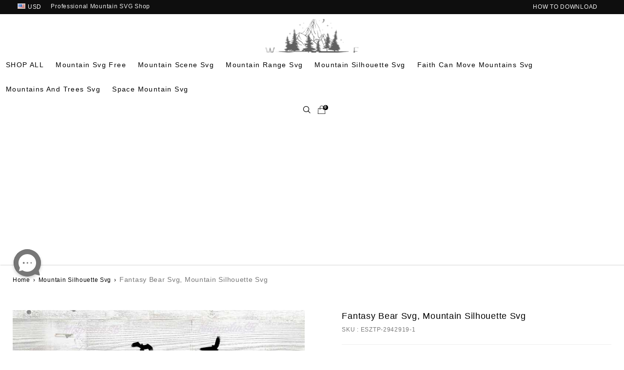

--- FILE ---
content_type: text/html; charset=utf-8
request_url: https://www.mountainsvg.com/collections/mountain-silhouette-svg/products/fantasy-bear-svg-mountain-silhouette-svg-same3
body_size: 42388
content:
<!doctype html>
<html class="no-js" lang="en-US">
  <head>
    <meta charset="utf-8">
    <meta http-equiv="X-UA-Compatible" content="IE=edge">
    <meta name="viewport" content="width=device-width,initial-scale=1">
    <meta name="theme-color" content="">
    <link rel="canonical" href="https://www.mountainsvg.com/collections/mountain-silhouette-svg/products/fantasy-bear-svg-mountain-silhouette-svg-same3">
    <link rel="preconnect" href="https://lazyshop-develop.oss-cn-hangzhou.aliyuncs.com" crossorigin><link rel="icon" type="image/png" href="https://cdn.lazyshop.com/files/9c81d5d0-2659-4efe-b8e9-2a31d46558ea/other/f610cd8b2256220b347fe9005df801b7.png?x-oss-process=image%2Fauto-orient%2C1%2Fresize%2Cm_fixed%2Cw_32%2Ch_32">
      <link rel="preconnect" href="https://lazyshop-develop-fonts.oss-cn-beijing.aliyuncs.com" crossorigin>
    

    <title>Fantasy Bear Svg, Mountain Silhouette Svg | mountainsvg.com</title>

<script src="https://cdn.lazyshop.com/frontend/iconfont.js?time=256000000"></script>
    <!-- css load -->
    <link href="https://cdn.lazyshop.com/assets/b2c670385722c78006e0ca6a101d92a5/bootstrap.min.css" rel="stylesheet" type="text/css" media="all" />
    <link href="https://cdn.lazyshop.com/assets/b2c670385722c78006e0ca6a101d92a5/theme.scss.css" rel="stylesheet" type="text/css" media="all" />
    <link href="https://cdn.lazyshop.com/assets/b2c670385722c78006e0ca6a101d92a5/swiper.min.css" rel="stylesheet" type="text/css" media="all" />
 
    <!-- js load -->
    <script src="https://cdn.lazyshop.com/assets/b2c670385722c78006e0ca6a101d92a5/jquery-3.3.1.min.js" type="text/javascript"></script>
    <script src="https://cdn.lazyshop.com/assets/b2c670385722c78006e0ca6a101d92a5/jquery-cookie.js" type="text/javascript"></script>    
    <link href="https://cdn.lazyshop.com/assets/b2c670385722c78006e0ca6a101d92a5/zen-tingle.css" rel="stylesheet" type="text/css" media="all" />
    <script src="https://cdn.lazyshop.com/assets/b2c670385722c78006e0ca6a101d92a5/zen-tingle.js" type="text/javascript"></script>
    
    <script src="https://cdn.lazyshop.com/assets/b2c670385722c78006e0ca6a101d92a5/bootstrap.min.js" type="text/javascript"></script>
    <script src="https://cdn.lazyshop.com/assets/b2c670385722c78006e0ca6a101d92a5/swiper.min.js" type="text/javascript"></script>
    <script src="https://cdn.lazyshop.com/assets/b2c670385722c78006e0ca6a101d92a5/handlebars.min.js" type="text/javascript"></script>
    <script src="https://cdn.lazyshop.com/assets/b2c670385722c78006e0ca6a101d92a5/lazysizes.min.js" type="text/javascript"></script>
  
    <script src="//cdn.shopify.com/s/javascripts/currencies.js" type="text/javascript"></script>
    <script src="https://cdn.lazyshop.com/assets/b2c670385722c78006e0ca6a101d92a5/shop.js?v=1110" type="text/javascript"></script>        

    
      <meta name="description" content="Make your creative projects shine with Mountain Svg Bundle! Our high-quality, downloadable designs are perfect for any creative project, whether you&#39;re creating signs, shirts, mugs, or home decor. With our easy-to-use SVG files, you can create beautiful pieces of art in no time! Get ready to be amazed by the endless possibilities of Mountain Svg Bundle and unlock your inner creativity today!Ideal for Iron-on applications or permanent vinyl projects. You MAY use this file to create, cut and/or print items for personal use.♥ DIGITAL item for INSTANT DOWNLOAD.♥ NO PHYSICAL ITEM will be sent.♥ File will be emailed to your Email.**DISCLAIMER** Due to the digital nature of my products, we DO NOT OFFER REFUNDS once downloaded.**Terms of Use** For personal and limited commercial use. You may not resell or share images as your own digital images.How to Download:After purchase is complete, you will receive a link to download your images within 1 business day. It is super easy, and if you have questions, I am always here to help.">
    
    

<meta property="og:site_name" content="mountainsvg.com">
<meta property="og:url" content="https://www.mountainsvg.com/collections/mountain-silhouette-svg/products/fantasy-bear-svg-mountain-silhouette-svg-same3">
<meta property="og:title" content="Fantasy Bear Svg, Mountain Silhouette Svg">
<meta property="og:type" content="product.group">
<meta property="og:description" content="Make your creative projects shine with Mountain Svg Bundle! Our high-quality, downloadable designs are perfect for any creative project, whether you&#39;re creating signs, shirts, mugs, or home decor. With our easy-to-use SVG files, you can create beautiful pieces of art in no time! Get ready to be amazed by the endless possibilities of Mountain Svg Bundle and unlock your inner creativity today!Ideal for Iron-on applications or permanent vinyl projects. You MAY use this file to create, cut and/or print items for personal use.♥ DIGITAL item for INSTANT DOWNLOAD.♥ NO PHYSICAL ITEM will be sent.♥ File will be emailed to your Email.**DISCLAIMER** Due to the digital nature of my products, we DO NOT OFFER REFUNDS once downloaded.**Terms of Use** For personal and limited commercial use. You may not resell or share images as your own digital images.How to Download:After purchase is complete, you will receive a link to download your images within 1 business day. It is super easy, and if you have questions, I am always here to help."><meta property="og:image" content="http:https://cdn.lazyshop.com/files/9c81d5d0-2659-4efe-b8e9-2a31d46558ea/product/4882258214a07efbe9ab27a496bc9af0.jpeg?x-oss-process=style%2Fmaster">
  <meta property="og:image:secure_url" content="https:https://cdn.lazyshop.com/files/9c81d5d0-2659-4efe-b8e9-2a31d46558ea/product/4882258214a07efbe9ab27a496bc9af0.jpeg?x-oss-process=style%2Fmaster">
  <meta property="og:image:width" content="794">
  <meta property="og:image:height" content="723"><meta name="twitter:card" content="summary_large_image">
<meta name="twitter:title" content="Fantasy Bear Svg, Mountain Silhouette Svg">
<meta name="twitter:description" content="Make your creative projects shine with Mountain Svg Bundle! Our high-quality, downloadable designs are perfect for any creative project, whether you&#39;re creating signs, shirts, mugs, or home decor. With our easy-to-use SVG files, you can create beautiful pieces of art in no time! Get ready to be amazed by the endless possibilities of Mountain Svg Bundle and unlock your inner creativity today!Ideal for Iron-on applications or permanent vinyl projects. You MAY use this file to create, cut and/or print items for personal use.♥ DIGITAL item for INSTANT DOWNLOAD.♥ NO PHYSICAL ITEM will be sent.♥ File will be emailed to your Email.**DISCLAIMER** Due to the digital nature of my products, we DO NOT OFFER REFUNDS once downloaded.**Terms of Use** For personal and limited commercial use. You may not resell or share images as your own digital images.How to Download:After purchase is complete, you will receive a link to download your images within 1 business day. It is super easy, and if you have questions, I am always here to help.">

    
  
  
  <script type="application/ld+json" class="rank-math-schema">
  {
    "@context": "https://schema.org",
    "@graph": [
      {
        "@type": ["ClothingStore", "Organization"],
        "@id": "https://www.mountainsvg.com/#organization",
        "name": "mountainsvg.com",
        "url": "https://www.mountainsvg.com",
        "logo": {
            "@type": "ImageObject",
            "@id": "https://www.mountainsvg.com/#logo",
            "url": "",
            "caption": "mountainsvg.com",
            "inLanguage": "en-US",
            "width": "212",
            "height": "59"
        },
        "openingHours": ["Monday,Tuesday,Wednesday,Thursday,Friday,Saturday,Sunday 09:00-17:00"],
        "image": {
            "@id": "https://www.mountainsvg.com/#logo"
        }
      }, {
          "@type": "WebSite",
          "@id": "https://www.mountainsvg.com/#website",
          "url": "https://www.mountainsvg.com",
          "name": "mountainsvg.com",
          "publisher": {
              "@id": "https://www.mountainsvg.com/#organization"
          },
          "inLanguage": "en-US"
          
      }, {
        "@type": "WebPage",
        "@id": "https://www.mountainsvg.com/collections/mountain-silhouette-svg/products/fantasy-bear-svg-mountain-silhouette-svg-same3#webpage",
        "url": "https://www.mountainsvg.com/collections/mountain-silhouette-svg/products/fantasy-bear-svg-mountain-silhouette-svg-same3",
        "name": "Fantasy Bear Svg, Mountain Silhouette Svg",
        "datePublished": "2018-06-22T09:22:27+00:00",
        "dateModified": "2021-12-07T18:34:40+00:00",
        "author": {
            "@id": "https://www.mountainsvg.com/pages/author"
        },
        "isPartOf": {
            "@id": "https://www.mountainsvg.com/#website"
        },
        
        "primaryImageOfPage": {
            "@id": "https://cdn.lazyshop.com/files/9c81d5d0-2659-4efe-b8e9-2a31d46558ea/product/4882258214a07efbe9ab27a496bc9af0.jpeg"
        },
        
        "inLanguage": "en-US"
      }
      
    ]
  }
  </script> 

    <script src="https://cdn.lazyshop.com/assets/b2c670385722c78006e0ca6a101d92a5/global.js" defer="defer"></script>
    <script id="sections-script" data-sections="common-currencies,header-top-sales,header-top-bar,header-search-slider,header-menu-pc,header-menu-mb,cart-success,cart-mini,common-breadcrumb,footer,product-banner-section,main-product,product-page-brand_interest_point,product-page-elements,product-page-recommendation,product-page-recommendation-two" defer="defer" src="https://cdn.lazyshop.com/compiled_assets/b2c670385722c78006e0ca6a101d92a5/scripts.js"></script>
<script>
var Lazyshop = Lazyshop || {};
Lazyshop.shop = "https://www.mountainsvg.com";
Lazyshop.locale = "en-US";
Lazyshop.currency = "USD";
Lazyshop.country = "US";
var Shopify = Shopify || Lazyshop;
</script>
<script>window.LazyshopAnalytics = window.LazyshopAnalytics || {};
window.LazyshopAnalytics.config = {"googleAnalysisId":"G-BQ8NLEPRHS","facebookId":"","googleTraceCode":[{"googleId":"","addCartCode":""}],"trackId":"3308"};
window.LazyshopAnalytics.meta = window.LazyshopAnalytics.meta || {};
var meta = {"page":{"pageType":"products","resourceType":"product","resourceId":"c2f51e75-88d7-4f7b-87fe-9b1f7eec3a8d"},"product":{"id":"c2f51e75-88d7-4f7b-87fe-9b1f7eec3a8d","handle":"fantasy-bear-svg-mountain-silhouette-svg-same3","url":"/products/fantasy-bear-svg-mountain-silhouette-svg-same3","title":"Fantasy Bear Svg, Mountain Silhouette Svg","vendor":"","variants":[{"id":"218043a4-03ff-4c1a-ad33-41c1969d40a4","options":["Default Title"],"url":"/products/fantasy-bear-svg-mountain-silhouette-svg-same3?variant=218043a4-03ff-4c1a-ad33-41c1969d40a4","sku":"ESZTP-2942919-1","title":"Default Title","weight":0}]}};
for (var attr in meta) {
   window.LazyshopAnalytics.meta[attr] = meta[attr];
}
</script>
<script async src="https://www.googletagmanager.com/gtag/js?id=G-JR39LH4K9J"></script>
<script>
  window.dataLayer = window.dataLayer || [];
  function gtag(){dataLayer.push(arguments);}
  gtag('js', new Date());
  gtag('config', 'G-JR39LH4K9J');
</script>
<script>
var _paq = window._paq = window._paq || [];
_paq.push(['enableLinkTracking']);
(function () {
    var u = "https://matomo.cloud.lazyshop.com/";
    _paq.push(['setTrackerUrl', u + 'matomo.php']);
    _paq.push(['setSiteId', '3308']);
    var d = document, g = d.createElement('script'), s = d.getElementsByTagName('script')[0];
    g.async = true; g.defer = 'defer'; g.src = u + 'matomo.js'; s.parentNode.insertBefore(g, s);
})();
</script>
<noscript><p><img src="https://matomo.cloud.lazyshop.com/matomo.php?idsite=3308&amp;rec=1" style="border:0;" alt="" /></p></noscript>
<script async src="https://www.googletagmanager.com/gtag/js?id=G-BQ8NLEPRHS"></script>
<script>
window.dataLayer = window.dataLayer || [];
function gtag(){dataLayer.push(arguments);}
gtag('js', new Date());
gtag('config', 'G-BQ8NLEPRHS');
gtag('config', '');
gtag('get', 'G-BQ8NLEPRHS', 'client_id', (clientID) => {
gtag('set', 'user_properties', {
crm_id: '',
gacid: clientID,
utm_content: getQueryVariable("utm_content"),
utm_term: getQueryVariable("utm_term")
})
})
function getQueryVariable(variable){
                   var query = window.location.search.substring(1);

                   var vars = '';
                   if(query.indexOf("&amp;") > -1){
                      vars = query.split("&amp;");
                   }else{
                      vars = query.split("&");
                   }

                   for (var i=0;i<vars.length;i++) {
                           var pair = vars[i].split("=");
                           if(pair[0] == variable){return pair[1];}
                   }
                   return(undefined);
              }
</script>

<!-- Start of Google Adsense script -->
<script async src="https://pagead2.googlesyndication.com/pagead/js/adsbygoogle.js?client=ca-pub-6413192959719959"
     crossorigin="anonymous"></script>
<!-- End of Google Adsense script -->
<script defer="defer" src="https://cdn.lazyshop.com/cloud/assets/js/analytics.js?_t=1768414027004"></script>
<script defer="defer" src="https://cdn.lazyshop.com/cloud/assets/js/analytics_lazyshop.js?_t=1768414027004"></script>
    <style type="text/css" class="lz-style">

  
      @font-face {
    font-family: Assistant;
    font-style: normal;
    font-weight: 400;
    font-display: swap;
    src: local('Assistant Normal'), local('Assistant-Normal'), url(https://fonts.lazyshop.com/assistant/assistant_n4.woff2) format('woff2'), url(https://fonts.lazyshop.com/assistant/assistant_n4.woff) format('woff');
}
      @font-face {
    font-family: Assistant;
    font-style: normal;
    font-weight: 400;
    font-display: swap;
    src: local('Assistant Normal'), local('Assistant-Normal'), url(https://fonts.lazyshop.com/assistant/assistant_n4.woff2) format('woff2'), url(https://fonts.lazyshop.com/assistant/assistant_n4.woff) format('woff');
}
      @font-face {
    font-family: Assistant;
    font-style: normal;
    font-weight: 400;
    font-display: swap;
    src: local('Assistant Normal'), local('Assistant-Normal'), url(https://fonts.lazyshop.com/assistant/assistant_n4.woff2) format('woff2'), url(https://fonts.lazyshop.com/assistant/assistant_n4.woff) format('woff');
}
      @font-face {
    font-family: Assistant;
    font-style: normal;
    font-weight: 400;
    font-display: swap;
    src: local('Assistant Normal'), local('Assistant-Normal'), url(https://fonts.lazyshop.com/assistant/assistant_n4.woff2) format('woff2'), url(https://fonts.lazyshop.com/assistant/assistant_n4.woff) format('woff');
}
      @font-face {
    font-family: Assistant;
    font-style: normal;
    font-weight: 400;
    font-display: swap;
    src: local('Assistant Normal'), local('Assistant-Normal'), url(https://fonts.lazyshop.com/assistant/assistant_n4.woff2) format('woff2'), url(https://fonts.lazyshop.com/assistant/assistant_n4.woff) format('woff');
}

      :root {
        --font-body-family: Assistant, ;
        --font-body-style: normal;
        --font-body-weight: 400;

        --font-heading-family: Assistant, ;
        --font-heading-style: normal;
        --font-heading-weight: 400;

        --font-body-scale: 1;
        --font-heading-scale: 1;

        --color-base-text: 18, 18, 18;
        --color-base-background-1: 255, 255, 255;
        --color-base-background-2: 243, 243, 243;
        --color-base-solid-button-labels: 255, 255, 255;
        --color-base-outline-button-labels: 18, 18, 18;
        --color-base-accent-1: 18, 18, 18;
        --color-base-accent-2: 51, 79, 180;
        --payment-terms-background-color: #FFFFFF;

        --gradient-base-background-1: #FFFFFF;
        --gradient-base-background-2: #F3F3F3;
        --gradient-base-accent-1: #121212;
        --gradient-base-accent-2: #334FB4;

        --page-width: 160rem;
        --page-width-margin: 2rem;
      }

      *,
      *::before,
      *::after {
        box-sizing: inherit;
      }

      html {
        box-sizing: border-box;
        font-size: calc(1.2 * 62.5%);
        height: 100%;
      }

      body {
        display: grid;
        grid-template-rows: auto auto 1fr auto;
        grid-template-columns: 100%;
        min-height: 100%;
        margin: 0;
        font-size: 1rem;
        letter-spacing: 0.06rem;
        line-height: calc(1 + 0.8 / var(--font-body-scale));
        font-family: var(--font-body-family);
        font-style: var(--font-body-style);
        font-weight: var(--font-body-weight);
      }

      @media screen and (min-width: 750px) {
        body {
          font-size: 1rem;
        }
      }
    
</style>

    <link href="https://cdn.lazyshop.com/assets/b2c670385722c78006e0ca6a101d92a5/base.css?v=157764" rel="stylesheet" type="text/css" media="all" /><link rel="preload" as="font" href="https://fonts.lazyshop.com/assistant/assistant_n4.woff2" type="font/woff2" crossorigin><link rel="preload" as="font" href="https://fonts.lazyshop.com/assistant/assistant_n4.woff2" type="font/woff2" crossorigin><link rel="stylesheet" href="https://cdn.lazyshop.com/assets/b2c670385722c78006e0ca6a101d92a5/component-predictive-search.css" media="print" onload="this.media='all'"><script>document.documentElement.className = document.documentElement.className.replace('no-js', 'js');</script>
  
    <script>
    
      
      
      
    
      
    window.ufeStore = {
      collections: ["2252d691-58ea-4c19-8d82-0aeb03482b33","15ac978f-e2df-4353-a2bd-ee45049ab009"],
      tags: 'custom-mountain-silhouette-svg,custom-hidden-shipping-time'.split(','),
      selectedVariantId: '',
      moneyFormat: "${{amount}}",
      moneyFormatWithCurrency: "${{amount}} USD",
      currency: "USD",
      customerId: null,
      productAvailable: true,
      productMapping: []
    }
    
    
    
    
    window.isUfeInstalled = false;
    function ufeScriptLoader(scriptUrl) {
        var element = document.createElement('script');
        element.src = scriptUrl;
        element.type = 'text/javascript';
        document.getElementsByTagName('head')[0].appendChild(element);
    }
    if(window.isUfeInstalled) console.log('%c UFE: Funnel Engines ⚡️ Full Throttle  🦾😎!', 'font-weight: bold; letter-spacing: 2px; font-family: system-ui, -apple-system, BlinkMacSystemFont, "Segoe UI", "Roboto", "Oxygen", "Ubuntu", Arial, sans-serif;font-size: 20px;color: rgb(25, 124, 255); text-shadow: 2px 2px 0 rgb(62, 246, 255)');
    if(!('noModule' in HTMLScriptElement.prototype) && window.isUfeInstalled) {
        ufeScriptLoader('https://ufe.helixo.co/scripts/sdk.es5.min.js');
        console.log('UFE: ES5 Script Loading');
    }
    </script>
    
    
    </head>

  <body class="gradient">    
    <script type="text/javascript"> (function(d, src, c) { var t=d.scripts[d.scripts.length - 1],s=d.createElement('script');s.id='la_x2s6df8d';s.defer=true;s.src=src;s.onload=s.onreadystatechange=function(){var rs=this.readyState;if(rs&&(rs!='complete')&&(rs!='loaded')){return;}c(this);};t.parentElement.insertBefore(s,t.nextSibling);})(document, 'https://giftlab.ladesk.com/scripts/track.js', function(e){ LiveAgent.createButton('19a9lyq3', e); }); </script>
    <div id="shopify-section-common-currencies" class="shopify-section currencies-section">
 

<style>
.currencies-section{
  display:none;
  height:100%;
  width:100%;
}
.currencies-section .top-languages{
    margin:auto;
    background: #fafafa;
     display: inline-block;
    padding: 2em 2em;
    color:#777; 
    height: 100%;
    position:relative;
    width:100%
}
.currencies-section .top-languages .close-new{
    position: absolute;
    right: 1em;
    top: 1em;
    border: none;
    background: transparent;
} 
.currencies-section .top-languages h4{
    color: #777; 
}
.currencies-section .top-languages .select-languages-body{ 
/*     background: #fff; */
    float: left;
    width: 100%;   
    padding: 3rem 0;
}
.currencies-section .top-languages .select-languages{
    display:flex;   
    justify-content: space-between;
    margin: 0 2em;
    border-bottom: 1px solid #ddd;
    padding:0;
}
.currencies-section .top-languages .select-languages .left-country{ 
    padding-top: 1em;
    width:18%;
}
.currencies-section .top-languages .select-languages ul{
    width: 100%;
    display: flex;
    justify-content: flex-start;
    flex-wrap:wrap;
    align-items: center;
}
.currencies-section .top-languages .select-languages ul li{
    width: 33.33%;
    padding: 1em 0em;
    cursor: pointer;
    display: flex; 
    align-items: center;
  font-size:.8rem
}

.flags {
    background:url('https://cdn.lazyshop.com/assets/b2c670385722c78006e0ca6a101d92a5/flagsimg.jpg') no-repeat top center;
    width: 16px;
    height: 11px;
    background-position: -16px -11px;
    margin-right:5px;
}
.AED{ background-position: 0px 0px;}
.AUD{ background-position: -16px 0;}
.BGN{ background-position: -32px 0;}
.BND{ background-position: -48px 0;}
.BRL{ background-position: -64px 0;}
.CAD{ background-position: -80px 0;}
.CHF{ background-position: -96px 0;}
.CLP{ background-position: -112px 0;}
.COP{ background-position: -128px 0;}
.CZK{ background-position: -144px 0;}
.EUR{ background-position: -144px -33px;}
.GBP{ background-position: -16px -11px;}
.HKD{ background-position: -32px -11px;}
.HRK{ background-position: -48px -11px;}
.HUF{ background-position: -64px -11px;}
.IDR{ background-position: -80px -11px;}
.ILS{ background-position: -96px -11px;}
.JPY{ background-position: -112px -11px;}
.KRW{ background-position: -128px -11px;}
.LVL{ background-position: -144px -11px;}
.SAR{ background-position: 0px -44px;}
.MOP{ background-position: 0px -22px;}
.MXN{ background-position: -16px -22px;}
.MYR{ background-position: -32px -22px;}
.NOK{ background-position: -48px -22px;}
.NZD{ background-position: -64px -22px;}
.QAR{ background-position: -80px -22px;}
.RON{ background-position: -96px -22px;}
.RUB{ background-position: -112px -22px;}
.SEK{ background-position: -128px -22px;}
.SGD{ background-position: -144px -22px;} 

.THB{ background-position: 0px -33px;}
.TRY{ background-position: -16px -33px;}
.TWD{ background-position: -32px -33px;}
.UAH{ background-position: -48px -33px;}
.USD{ background-position: -64px -33px;}
.VND{ background-position: -80px -33px;}
.ZAR{ background-position: -96px -33px;}
.PHP{ background-position: -112px -33px;}
.INR{ background-position: -128px -33px;}

.currencies-section .top-languages .select-languages ul li a{
    font-weight:normal;
}
@media(max-width:768px){ 
.currencies-section .top-languages .select-languages-body{
    padding:1rem
}
.currencies-section .top-languages .select-languages{
    margin: 0; 
    flex-direction: column;
}
.currencies-section .top-languages .select-languages .left-country{
    width:100%
}
.currencies-section .top-languages .select-languages ul li {
    width: 50%;
}
.currencies-section .top-languages { 
    display: flex; 
    color: #777; 
    position: absolute;
    width: 100%;
    flex-direction: column;
    align-items: center;
    justify-content: center;
}
.top-bar__currency div{   
    display: flex;
    align-items: center;
    margin-left: 1rem;
}
.top-bar__currency div .flags{    
    margin-right: .2rem;
}

.top-bar__currency div span{    
    font-size: 1.5rem;
    color: #000;
}

.currencies-section{ 
  height:440px; 
}
}
</style>



<div class="top-languages">
  <button type="button" class="close-new close" data-action="close" >
    <i class="photofont icon photo-close"></i>
  </button>
  <h4></h4>
  <div id="currencies" class="select-languages-body"></div>
</div>
<template id="CurrenciesCompileTemplate">

  {{#each this}}
    <div class="select-languages"> 
        {{#if title}}
        <div class="left-country">{{title}}</div>
        {{/if}}
        <ul>
            {{#each codes}}
            <li class="currency" data-action="close" data-currency="{{code}}">
                <img class="{{code}} flags">
                <span>{{label}}</span>
            </li>
            {{/each}}
        </ul>
    </div>
  {{/each}}

</template>
<script>
$(function(){
  // Currency Format
  Currency.format = 'money_format';

  /* Default currency */
  Currency.default = 'USD';

  var currencies = [{
      "title": "America",
      "codes": [
	{
		"label": "US Dollar",
		"code": "USD"
	},
	{
		"label": "Canadian Dollar",
		"code": "CAD"
	},
	{
		"label": "Mexican Peso",
		"code": "MXN"
	},
	{
		"label": "Brazilian Real",
		"code": "BRL"
	},
	{
		"label": "Chilean Peso",
		"code": "CLP"
	},
	{
		"label": "Colombian Peso",
		"code": "COP"
	} ]
    },{
      "title": "Europe",
      "codes": [
	{
		"label": "Euro",
		"code": "EUR"
	},
	{
		"label": "British Pound Sterling",
		"code": "GBP"
	},
	{
		"label": "Russian Ruble",
		"code": "RUB"
	},
	{
		"label": "Czech Republic Koruna",
		"code": "CZK"
	},
	{
		"label": "Norwegian Krone",
		"code": "NOK"
	},
	{
		"label": "Croatian Kuna",
		"code": "HRK"
	},
        {
		"label": "Swedish Krona",
		"code": "SEK"
	},
	{
		"label": "Ukrainian Hryvnia",
		"code": "UAH"
	},
	{
		"label": "Swiss Franc",
		"code": "CHF"
	} ]
    },{
      "title": "Asia Pacific",
      "codes": [
	{
		"label": "New Taiwan Dollar",
		"code": "TWD"
	},
	{
		"label": "Hong Kong Dollar",
		"code": "HKD"
	},
	{
		"label": "Australian Dollar",
		"code": "AUD"
	},
	{
		"label": "Philippine Peso",
		"code": "PHP"
	},
	{
		"label": "New Zealand Dollar",
		"code": "NZD"
	},
	{
		"label": "Vietnamese Dong",
		"code": "VND"
	},
        {
		"label": "Japanese Yen",
		"code": "JPY"
	},
	{
		"label": "Singapore Dollar",
		"code": "SGD"
	},
	{
		"label": "Thai Baht",
		"code": "THB"
	},
	{
		"label": "Malaysian Ringgit",
		"code": "MYR"
	},
	{
		"label": "Israeli New Sheqel",
		"code": "ILS"
	}, {
		"label": "Indian Rupee",
		"code": "INR"
	}, {
		"label": "Indonesian Rupiah",
		"code": "IDR"
	}, {
		"label": "Macanese Pataca",
		"code": "MOP"
	}, {
		"label": "Qatari Rial",
		"code": "QAR"
	}, {
		"label": "South Korean Won",
		"code": "KRW"
	}, {
		"label": "Saudi Riyal",
		"code": "SAR"
	}, {
		"label": "United Arab Emirates Dirham",
		"code": "AED"
	} ]
    },{
      "title": "Africa",
      "codes": [
	{
		"label": "South African Rand",
		"code": "ZAR"
	} ]
    },];
  // Compile Template
  var currenciesCompileTemplate = Handlebars.compile($('#CurrenciesCompileTemplate').html());
  var $target = $('#currencies');
  $target.empty().append(currenciesCompileTemplate(currencies));
  $target.find('li.currency').click(function(){
    var currency = $(this).data('currency');
    if(currency) {
      Currency.convertAll(currency);
    }
  });

  $('#currencies-mb').change(function(){
    var currency = $(this).val();
    if(currency) {
      Currency.convertAll(currency);
    }
  });

  // after ajax cart load
  Listener.on([ Listener.cart.refresh, Listener.collection.build.after, Listener.product.update.after ], function() { 
    // console.log('cart after loaded cookie-currency=', Currency.cookie.read());
    Currency.convertAll(Currency.cookie.read());
  });

  Listener.on([ Listener.currency.convert.after ], function(events, oldCurrency, newCurrency) {
    var $div = $('<div><img class="flags ' + newCurrency + '"/><span>'+ newCurrency + '</span></div>');
    $('div.current-currency').html($div);
    $('.selected-currency').html(newCurrency);
  });

  var current_currency = Shopify.urlParam('currency') ? Shopify.urlParam('currency') : Currency.cookie.read();
  /* Cookie currency */
  Currency.convertAll(current_currency);
});


</script>



</div>
    <div id="shopify-section-header-top-sales" class="shopify-section header-top-sales-section">



</div>
    <div id="shopify-section-header-top-bar" class="shopify-section top-bar-section">
  
<style>
.top-bar-section {
	display:none
}
.custom-class-contact-us .tingle-modal-box{
  max-width:800px;
  border-radius: 0;
}
.custom-class-contact-us .tingle-modal-box .simple--modal{
  height:auto;
}
.top-bar-section ul.welter { 
    list-style: none; 
    -webkit-animation:anim1 3.5s linear infinite;
}
.top-bar-section ul.welter li {
	margin:0;
	width:auto; 
	line-height:2rem;
	cursor:pointer;
} 
.top-bar__pointer{
overflow:hidden; 
	height:2rem;
    min-width:260px; 
}
@-webkit-keyframes anim1 {
0%{
  transform: translateY(20px);
}
100%{
  transform: translateY(-100%);
} 
}
.top-bar-section ul.welter:hover{
  animation-play-state:paused;
  cursor:pointer;
}
@media(min-width:768px){
.top-bar-section {
  color:#F2F2F2;
  background:#0E0E0E;
  font-weight:500;
  padding:.215rem 3rem;
  display:block;
  font-size: 12px;
}
.top-bar-section .top-bar {
  display:flex;
  justify-content:space-between;
  align-items:center;
  width:100%;
  max-width:1366px;
  margin:auto;
}
.top-bar-section .top-bar.page-width:after {
  display:none;
}
.top-bar-section .top-bar__left {
  display:flex;
  justify-content:space-between;
  align-items:center;
}
.top-bar-section .top-bar__left .top-bar__currency span {
  color:#fff;	
}
.top-bar-section .top-bar__left .top-bar__currency .flags{
  margin-top: 3px;
}
.top-bar-section .top-bar__left .top-bar__currency {
  margin-right:1.6rem;
  cursor:pointer;
}
.top-bar-section .top-bar__right ul {
  display:flex;
  justify-content:space-between;
  align-items:center;
}
.top-bar-section .top-bar__right ul li {
  padding:0 1.5rem;
  position:relative;
  text-transform:uppercase;
  cursor:pointer;
}
.top-bar-section .top-bar__right ul li a {
  color:#F2F2F2;
  text-transform:uppercase;
}
.top-bar-section .top-bar__right ul li:last-child a {
  position:relative; 
  display: inline-block;
}
.top-bar-section .top-bar__right ul li:last-child a .photo-iconfontdingdan {
  position:absolute;
  top:-4px;
  left:0;
}
.top-bar-section .top-bar__right ul li:after {
  content:" ";
  position:absolute;
  width:1px;
  height:10px;
  right:0px;
  top:50%;
  background:#fff;
  display:block;
  transform:translateY(-50%);
}
.top-bar-section .top-bar__right ul li:last-child:after {
  display:none;
}
li.order-need_help:hover ul{
  height: auto;
  opacity: 1;  
  transition: all .5s;
}
li.order-need_help ul{
  flex-flow: column;
  position: absolute;
  z-index: 20;
  background: #000;
  height: 0;
  opacity: 0;  
  overflow: hidden;
  padding: 8px 0;
  transform: translateX(16px);
}
.top-bar-section .top-bar__right .order-need_help ul li{
  padding: 0px 4px;
  width: 100%;
}
.top-bar-section .top-bar__right .order-need_help ul li a{
  padding:0;
  padding: 2px 5px;
  text-transform: capitalize;
  font-size: 12px;
}
.top-bar-section .top-bar__right .order-need_help ul li:after{
  display:none;
}
.top-bar-section .top-bar__right .order-need_help ul li a:hover {
  color: #e60044;
}
}
@media(max-width:768px){
  .custom-class-contact-us .tingle-modal-box .tingle-modal-box__content{
    padding-bottom: 20px;
  }
}
  
</style>

<div class="top-bar">
    <div class="top-bar__left">
        <div class="top-bar__currency current-currency" onclick="Dialog.open('#shopify-section-common-currencies')"></div>
       
         <div class="top-bar__pointer"> 
             
          <ul class="">
             
              <li>Professional Mountain SVG Shop </li> 
            
          </ul>
          </div> 
    </div><div class="top-bar__right">
        <ul> 
          <li>
           <a href="/pages/how-to-download"> 
          <span>How to Download </span>
      </a> 
    </li></ul>
    </div>
</div>



</div>
    <div id="shopify-section-header-search-slider" class="shopify-section search-slider-section">
  
<style>
  .search-slider-section .header__box {
    line-height: 4rem;
    width: 100%;
    position: relative;
    display: flex;
    justify-content: center;
    align-items: center;
  }
  .search-slider-section .header__box > div {
    height: 100%;
  }
  .search-slider-section .header__box .close {
    cursor: pointer;
    width: 6rem;
    text-align: center;
    height: 100%;
  }
  .search-slider-section .header__box .title {
    text-transform: uppercase;
    letter-spacing: 2px;
    width: 100%;
    text-align: center;
    font-weight: bold;
  }
  
  .search-slider-section .content__box {
    padding: 1rem;
  }
  
  .search-slider-section .search_slider{
      display: flex;
      justify-content: center;
      align-items: center;
    }
  .search-slider-section .search_slider input{
      text-align:  center;
    }
  .search-slider-section .search_slider input:focus{
    outline: none !important;
    box-shadow: none;
  }
  .search-slider-section .search_slider button{
      width: 6rem;
      height: 45px;  
    }
  #search-slider-mb .btn2{ 
    width:6rem;  
    padding:0;
    margin:0;
    border:none;
    height:50px;
    font-weight: bold;
    font-size: 1.2rem;
    letter-spacing: 1px; 
    position: absolute;
      left: 0;
      color:#000
    }
    .btn2:active, .btn2:focus {
      box-shadow: none;
      background-color: transparent;
      color: #fff;
  }
  .search-slider-section .search_slider .icon-search{
      width: 1.5rem;
      height: 1.5rem;
      fill:#fff;
    }
  .search-slider-section .search_suggest{
      padding: 1rem 0;
    }
  .search-slider-section .search_suggest > div:first-child{
      font-size: 1.5rem;
    }
  .search-slider-section .search_suggest > ul {
      display: flex;
      flex-wrap: wrap;
      padding: 1rem 0;
    }
  .search-slider-section .search_suggest > ul li {
    flex: 1;
    font-size: 1.2rem;
    border-radius: 10px;
    padding: 6px 25px;
    background: #e0e0e0;
    display: inline-block;
    margin: .5rem .2rem;
    text-align: center;
  }
  
  .search-slider-section .search-pc-box .header{
    background: #f6f6f6;
    width: 100%;
    max-width: unset;
    padding:10px 0px;
  }
  .search-slider-section .search-pc-box .search_slider input{
    border: 0;
    background: transparent;
    font-size: 45px;
    padding: 60px 0;
    width: 100%;
    text-align: left;
    font-weight: normal;
    color: #777;
    height:45px;
  }
  .search-slider-section .search-pc-box .search_slider .suggest-close{
    font-size:45px;
    cursor: pointer;
  }
  .search-slider-section .search-pc-box .search-history {
      margin-bottom: 80px;
      margin-top: 50px;
  }
  .search-history .suggest-title1{
    display: flex;
    justify-content: space-between;
    align-items: center;}
  .search-slider-section   .search-history .suggest-title1 h3,.search-slider-section  .search-recommend .suggest-title1 h3 {
      font-size: 14px;
      font-weight: 100;
      color: #3f4848;
      margin-bottom:15px;
      text-align:left;
  }
  .search-slider-section ul.shistory,.search-slider-section ul.schotkey {
    display: flex;}
  .search-slider-section ul.shistory li, .search-slider-section ul.schotkey li {
      width: auto;
      border-radius: 10px;
      padding: 6px 25px;
      background: #e0e0e0;
      display: inline-block;
      margin: 5px 2px;
  }
  .search-slider-section  .suggest-title1 i.photo-delete1 {
      position: absolute;
      top: 2px;
      left: 403px;
      color: #000;
      font-size: 12px;
      cursor: pointer;
  }
  </style>
  
  <div id="search-slider-pc" style="display:none">
    <div class="content top search-pc-box">
      <div class="header">
        <div class="container">
          <form class="search_slider" action="/search" method="get" role="search" itemprop="search" onsubmit="Mask.show()">
              <input type="hidden" name="type" value="product" />
              <input class="input1" type="search" name="q" placeholder="1-Word Searches Only " aria-label="1-Word Searches Only "/>
              <button type="submit" class="btn1" style="display:none"><i class="photofont photo-search"></i></button>
              <i class="photofont icon photo-close suggest-close" data-slide-layer="close"></i>
          </form> 
        </div>
      </div>
      <div class="container">
          <div class="col-6">
            <div class="search-history">
                <div class="suggest-title1">
                    <h3>Search History</h3>
                    <i class="icon photofont photo-delete1 search-history-clear"></i>
                </div>
                <ul class="shistory"></ul>
            </div>
            
            <div class="search-recommend">
              <div class="suggest-title1">
                  <h3>others are searching</h3>
              </div>
              <ul class="schotkey">  
                
                <li><a href="/collections/mountain-svg-free">Free</a></li>
                
              </ul>
            </div>
            
          </div>
      </div>
    </div>
  </div>
  <div id="search-slider-mb" style="display:none">
    <div class="content right">
      <div class="header__box">
        <button class="close btn2" data-slide-layer="close"><i class="icon photofont photo-back"></i></button>
        <div class="title">SEARCH HERE</div>
      </div>
      <div class="content__box">
        <form class="search_slider" action="/search" method="get" role="search" itemprop="search" onsubmit="Mask.show()">
            <input class="input1" type="search" name="q" placeholder="1-Word Searches Only " aria-label="1-Word Searches Only "/>
            <button type="submit" class="btn1"><i class="photofont photo-search"></i></button>
        </form>
        
      </div>
          <div class="content__box">
      <div class="search-history">
          <div class="suggest-title1">
            <h3 class="search_titlea">Search History</h3>
              <i class="icon photofont photo-delete1 search-history-clear"></i>
          </div>
          <ul class="shistory"></ul>
      </div>
      
      <div class="search_suggest">
        <h3 class="search_titlea">others are searching</h3>
        <ul>
          
          <li><a href="/collections/mountain-svg-free">Free</a></li>
          
       
        </ul>
      </div>
      
    </div>
    </div>
  </div>
  <script>
  
    $(function(){
      var historyKeys = JSON.parse(window.localStorage.getItem('history_keys')) || [];
      $('.search-history .shistory').html('');
      $.each(historyKeys, function(index){
        $('.search-history .shistory').append('<li><a href="/search?q='+encodeURI(historyKeys[index])+'">'+historyKeys[index]+'</a></li>')
      })
      $('form.search_slider').submit(function(){
        var key = $(this).find('[name="q"]').val();
        historyKeys.push(key)
        historyKeys = Array.from(new Set(historyKeys));
        window.localStorage.setItem('history_keys', JSON.stringify(historyKeys));
        return true;
      })
      $(".search-history-clear").click(function(){
        window.localStorage.removeItem('history_keys');
        $('.search-history .shistory').html('');
      })
    })
  </script>
  
  
</div>  
    <div id="shopify-section-header-menu-pc" class="shopify-section">
<style>
  .pclogo{ display:none;}
  #totop:hover {
    color: #000;
  }
  #totop {
    position: fixed;
    right: 15px;
    z-index: 2147483001;
    bottom: 60px;
    font-size: 16px;
    text-align: center;
    line-height: 1;
    padding: 13px 0;
    display: none;
    width: 40px;
    height: 40px;
    border-radius: 30px;
    background: rgba(0, 0, 0,0.65);
    color: #fff;
  }
  #totop i {
    color: #fff !important;
    opacity: 1;
    position: relative;
    text-align: center;
    top: -6px;
    left: -1px;
    font-size: 24px;
  }
  .drawer__nav_one.sticky-header{
      position: fixed;
      top: 0;
      z-index: 10;
      max-width: 100%;
      width: 100%;
      background: #fff;
      box-shadow: 0 1px 2px rgb(0 0 0 / 10%);
  }
  @media(min-width:220px){
  #shopify-section-header-menu-pc{background:#fff; 
      box-shadow: 1px 0 1px #000;}
      .menu-nav{height: 50px;}
  .menu-nav.small--hide.page-width{max-width: 100%;width: 100%;padding:0 4%;}
      #shopify-section-header-menu-pc.sticky-header .menu-nav .drawer__nav-item.smalllog img{max-width:100% !important}
  .drawer__nav-item.smalllog{padding:10px 0 0 0; margin:0px auto 0; width: 18%;max-width:260px;}
  .drawer__nav-item.smalllog img {width: 100%;}
  .menu-nav .drawer__nav-item{
      padding: 0 1rem 0; 
       display: block;
    padding: 1rem; 
  }
  .drawer__nav-item .icon.photofont.photo-xiangxia{
  font-size: 12px;
  display: inline-block;
  transform: scale(0.8) ;
  }
  .drawer__nav-item .nav-sbulist-items .icon.photofont.photo-xiangxia{
    transform: scale(0.8) rotate(-90deg);
  }
  .drawer__nav-item:hover .drawer__nav-link.drawer__nav-link--top-level{
  color:#000;
  position: relative;
  }
  .menu-nav .drawer__nav-link--top-level:hover, 
  .menu-nav .drawer__nav-link--top-level:focus{ 
    width: 100%;
      left: 0;
  }
  .drawer__nav-item:hover .drawer__nav-link.drawer__nav-link--top-level:after,
  .drawer__nav-item.active .drawer__nav-link.drawer__nav-link--top-level:after{
    width: 100%;
      left: 0;
  }
  .drawer__nav-item .drawer__nav-link.drawer__nav-link--top-level:after{  content: '';
      position: absolute;
      right: 0;
      bottom: 1px;
      transition: all 0.5s;
      width: 0;
      height: 2px;
      background-color: #23232c;}
  .drawer__nav-link {
      display: block;
  }
  .menu-nav .drawer__nav-link--top-level{
      font-style: normal;
      font-weight: 400;
  position: relative;
      letter-spacing: 0.1em;
      text-transform: capitalize;
      color: #000;
      padding: 1.5rem 0;
      line-height: 1;
    font-size: 14px;}
  .menu-nav .drawer__nav{
      display: -webkit-flex; 
      -webkit-justify-content: space-between;
      -webkit-align-items: center;
      -webkit-flex-wrap: wrap;
      display: flex;
    font-size: 1rem;
    justify-content: space-around;
    align-items: center;
    flex-wrap: wrap;
    max-width: 100%;
    margin: 0 auto;
  } 
  
  .menu-nav .nav-sublist-dropdown{  
      display:none;
      position: absolute;
      z-index: 10;
      left: 0;
      background: #fff;
      width: 100%;
      min-height:200px; 
      border-top: 1px solid #f1f1f1;
  } 
  .menu-nav ul li.drawer__nav-item:hover .nav-sublist-dropdown{
    display:block;
  } 
  .menu-nav .nav-sbulist-items ul{
      margin: 2.7em 0;    
      display: -webkit-flex;
      display: flex;
      width:100%;
      height: fit-content;
      flex-wrap: wrap;}
.menu-nav .nav-sbulist-items ul.nav-colum {
  flex-direction: column;

}
  .menu-nav .nav-sbulist-items ul li {
    width:26%;
    padding: 0.9em 0rem; 
  }
  .menu-nav .nav-sbulist-items>ul>li {
    position: relative;
  }
  .menu-nav .nav-sbulist-items ul li a.levelone{
    padding: 0 1rem;
    width: 100%;
    display: block;}
  .menu-nav .nav-sbulist-items ul li .threedrawer_menu{   
     display: flex;
    justify-content: space-between;padding: 0 1rem;
  }
  .menu-nav .nav-sbulist-items ul li ul li{width: 100%;}
  .menu-nav .nav-sbulist-items ul li a:hover{
      color: #bf795d;
      position: relative;
      transition: all 0.5s;
  }
    .menu-nav .nav-sbulist-items ul li a:hover:after{
  left:0;
  width: 100%;
    }
  .menu-nav .nav-sublist-dropdown .right{
       width: 50%;
       position:relative;
       padding-top: 2.5em;
  }
  .menu-nav .nav-sublist-dropdown .picture {
      position: absolute;
      top: 2.5em;
      right: 0; 
      text-align: right;
  }
  .menu-nav .nav-sublist-dropdown .picture img{    
      width: 100%;
      transition: all 0.6s; 
  }
  
  .menu-nav .nav-sbulist-items ul li ul.menu-drawer__menu{
    display:none;
    position: absolute;
    right: -98%;
    background: #fff;
    margin: 0;
    top: 0;
    padding: 0 10px;
    border: 1px solid #f0f0f0;
    z-index: 10;
  }
  .menu-nav .nav-sbulist-items>ul>li:hover ul.menu-drawer__menu{display:block;}
  .menu-nav .nav-sbulist-items ul li.active ul.menu-drawer__menu{    
    background: #efefef;
    margin: 1rem 0;
    padding: 0 0.9rem;
    display:block;
    transform: translateY(0);
    animation: animateMenuOpen var(--duration-default) ease;
    z-index: 1;}
    .menu-nav .nav-sbulist-items ul li.active ul.menu-drawer__menu li{padding:0.4em 0rem}
  .menu-nav .nav-sublist-dropdown .nav-sbulist-items{ 
      height: 100%;
      display:flex;
      justify-content: space-between;
  }
  .menu-nav #nav:hover .picture img {    
      width:65%;
  }
  .header-mb-nav i,.header-cart-sections i{    
      font-size: 24px;
      color: #000;}  
  
  }
  .drawer__nav_inner{
  display: -webkit-flex;
   -webkit-justify-content: center;
   -webkit-align-items: center;
   -webkit-flex-wrap: wrap;
   display: flex;
   font-size: 1rem;
   justify-content: start;
   align-items: center;
   flex-wrap: wrap;  
  }
  .menu-nav .nav-sublist-dropdown  i.icon.heart{
      font-size:14px;
      color:red;
      line-height:10px;
  }
  .menu-nav .nav-sublist-dropdown  span.subscript{
      font-family: 'OpenSans';
      background-color: #f33;
      color: #fff;
      font-style: italic;
      -webkit-transform: scale(.8);
      border-radius: 40px;
      text-align: center;
      text-transform: capitalize;
      display: inline-block; 
      padding: .2rem 1rem;
  }
  .menu-nav .nav-sublist-dropdown  span.subscript:before{
      content: "";
      position: absolute;
      left: -6px;
      top: 3px;
      width: 3px;
      height: 3px;
      border: 3px solid transparent;
  }
  .menu-nav .nav-sublist-dropdown span.subscript-hot{ 
  }
  .menu-nav .nav-sublist-dropdown  span.subscript-new{ 
      background-color: #48d46f;
  }
  .menu-nav .nav-sublist-dropdown  span.subscript-new:before{
      border-right-color: #0cc485;
  }
  .site-header>div {
      display: flex;
      justify-content: center;
      align-items: center;
  } .site-header .header-cart-sections .search {
      cursor: pointer;
  }
  @media(min-width:768px){
  .site-header>div:nth-child(3){ 
      justify-content: space-around;
      flex: 0 1 20%;
  } 
  .drawer__nav li div span.small--hide{display:none;}
  .drawer__nav li div i{font-size: 20px;color: #000;margin-left: 10px;}
  .drawer__nav li div.cart{position: relative;}
  .drawer__nav li div .site-header__cart-indicator{left:20px;top:0.4rem;background-color:#000;}
  .header-menu-mb-section,#shopify-section-header-menu-pc .drawer_search-menu,#shopify-section-header-menu-pc .drawer_cart-menu{
      display:none
  }
  #shopify-section-header-menu-pc.sticky-header .drawer_search-menu,#shopify-section-header-menu-pc.sticky-header .drawer_cart-menu{
       display:block; 
      cursor: pointer;
  }
   #shopify-section-header-menu-pc.sticky-header .menu-nav .drawer_search-menu {
       margin-right:1rem
   }
   #shopify-section-header-menu-pc.sticky-header .menu-nav .drawer_search-menu .photofont{font-size:20px}
   #shopify-section-header-menu-pc.sticky-header .menu-nav .drawer_cart-menu .cart{
      position: relative;
      padding-right: .5rem;
      cursor: pointer;
   }
   #shopify-section-header-menu-pc.sticky-header .menu-nav .drawer_cart-menu .cart .photofont{font-size:20px}
  }
  @media(min-width:769px){
    .menu-nav{height: auto;}}
  @media(min-width:1024px){
  .menu-nav .drawer__nav-item {padding: 0 1rem;
      margin: 0;
      }
  }
  @media(min-width:1366px){
  .menu-nav .drawer__nav-item {
    margin: 0; 
    padding: 0 0.5rem; 
      }   
  } @media(min-width:1560px){
    .menu-nav .drawer__nav-link--top-level{
    font-size: 14px;}
  .menu-nav .drawer__nav-item {
    margin: 0; 
    padding: 0 1rem;
      }
  }

  </style>
  
  <div class="header-mb-top medium-up--hide">
    <header class="site-header page-width medium-up--hide" role="banner">
      <div class="header-mb-nav hamburger medium-up--hide">
        <div onclick="SlideWindow.open('#menuSlider', {'direction': 'left'})" class="mb-silder" >
        <i class="photofont icon photo-menu"></i>
        </div>
              
        
        
      </div>
      
      <div class="commonlogo" itemscope itemtype="http://schema.org/Organization">
        
        <a href="/" class="section_logo"><img src="https://cdn.lazyshop.com/files/9c81d5d0-2659-4efe-b8e9-2a31d46558ea/other/b3823562c684a9c286c3ecde1efc258a.png" alt="mountainsvg.com" ></a>
        
      </div>
      <div class="header-cart-sections">
        
            
        <div class="search" onclick="SlideWindow.open('#search-slider-mb', {'direction': 'right'})">
          <i class=" photofont icon photo-sousuo9"></i>
          <span class="small--hide">Search</span>
        </div>
        
        <div class="cart" onclick="SlideWindow.open('#shopify-section-cart-mini', {'direction': 'right', 'size':'93%'})">
          <a class="site-header__link site-header__cart">
              <i class="photofont icon photo-gouwuche-copy"></i>
              <span class="site-header__cart-indicator cart-item-count">0</span>
              <span class="small--hide">Cart</span>
          </a>
        </div>
      </div>
    </header> 
  </div>
  
  <!-- this is stick nav -->
  <div id="StickNavWrapper"></div> 
  <div class="drawer__nav-item smalllog small--hide">
    
    <a href="/" class="section_logo"><img src="https://cdn.lazyshop.com/files/9c81d5d0-2659-4efe-b8e9-2a31d46558ea/other/b3823562c684a9c286c3ecde1efc258a.png" alt="mountainsvg.com" ></a>
    
  </div>
  <div class="menu-nav small--hide"> 
    <div class="drawer__nav_one  "> 
    <ul class="drawer__nav page-width"> 
      <li>
        <ul class="drawer__nav_inner">
        
                
              
              <li class="drawer__nav-item " >
  
                
                <a href="/collections/mountain-svg"
                class="drawer__nav-link drawer__nav-link--top-level"
                 aria-current="page"
                >
                  SHOP ALL  
                </a>   
                
                
              </li>
                
              
              <li class="drawer__nav-item " >
  
                
                <a href="/collections/mountain-svg-free"
                class="drawer__nav-link drawer__nav-link--top-level"
                 aria-current="page"
                >
                  Mountain Svg Free  
                </a>   
                
                
              </li>
                
              
              <li class="drawer__nav-item " >
  
                
                <a href="/collections/mountain-scene-svg"
                class="drawer__nav-link drawer__nav-link--top-level"
                 aria-current="page"
                >
                  Mountain Scene Svg  
                </a>   
                
                
              </li>
                
              
              <li class="drawer__nav-item " >
  
                
                <a href="/collections/mountain-range-svg"
                class="drawer__nav-link drawer__nav-link--top-level"
                 aria-current="page"
                >
                  Mountain Range Svg  
                </a>   
                
                
              </li>
                
              
              <li class="drawer__nav-item " >
  
                
                <a href="/collections/mountain-silhouette-svg"
                class="drawer__nav-link drawer__nav-link--top-level"
                 aria-current="page"
                >
                  Mountain Silhouette Svg  
                </a>   
                
                
              </li>
                
              
              <li class="drawer__nav-item " >
  
                
                <a href="/collections/faith-can-move-mountains-svg"
                class="drawer__nav-link drawer__nav-link--top-level"
                 aria-current="page"
                >
                  Faith Can Move Mountains Svg  
                </a>   
                
                
              </li>
                
              
              <li class="drawer__nav-item " >
  
                
                <a href="/collections/mountains-and-trees-svg"
                class="drawer__nav-link drawer__nav-link--top-level"
                 aria-current="page"
                >
                  Mountains And Trees Svg  
                </a>   
                
                
              </li>
                
              
              <li class="drawer__nav-item " >
  
                
                <a href="/collections/space-mountain-svg"
                class="drawer__nav-link drawer__nav-link--top-level"
                 aria-current="page"
                >
                  Space Mountain Svg  
                </a>   
                
                
              </li>
              
        </ul>
      </li>
      
    <li>
    <ul class="drawer__nav_inner">
      
    <li>
      <div class="search" onclick="SlideWindow.open('#search-slider-pc', {'direction': 'top'})">
        <i class=" photofont icon photo-sousuo9"></i>
        <span class="small--hide">Search</span>
      </div>
    </li>
   
   
      <li>
        <div class="cart" onclick="SlideWindow.open('#shopify-section-cart-mini', {'direction': 'right', 'size': '30%'})">
         <a class="site-header__link site-header__cart">
            <i class="icon photofont photo-ringshopping"></i>
            <span class="site-header__cart-indicator cart-item-count">0</span>
            <span class="small--hide">Cart</span>
         </a>
        </div>
      </li>
        </ul>
      </li>
      
  
    </ul>
  </div>
  </div>
  <a href="#" id="totop"><i class="photofont icon photo-footer-top fs30 c00"></i></a>
  
  <script>
  $(function(){
    //  $("#shopify-section-header-menu-pc").height($("#shopify-section-header-menu-pc").height());
    var windowScroll_t;
    var scrolled = false;
    
    $(window).scroll(function(event) {
        
      clearTimeout(windowScroll_t);
      windowScroll_t = setTimeout(function(){
          if($(this).scrollTop() > 100){
              $('#totop').fadeIn();
              if($(window).width()>768){
                $('#bottomapp').fadeIn();
              }
          }else{
              $('#totop').fadeOut();
              if($(window).width()>768){
                $('#bottomapp').fadeOut();
              }            
          }
      }, 500);
    if($(window).width()>992){
        if($(window).scrollTop()>$('.menu-nav').offset().top && !scrolled){
          $('.drawer__nav_one').addClass('sticky-header');
          //$('.menu-nav .drawer__nav').prepend(smallLogo);
          scrolled = true;
        }
        if($(window).scrollTop()<=$('.menu-nav').offset().top && scrolled){
          $('.drawer__nav_one').removeClass('sticky-header');
          //$('.smalllog').remove();
          scrolled = false;
        }
      }
    })
    
    $('#totop').click(function(){
        $('html, body').animate({scrollTop: 0}, 600);
        return false;
    });
    
  })
  $("#nav li").hover(function(){
      if($(this).data('image')){
          $('.small_img').html("<img src='"+$(this).data('image')+"' width='160' height='160'>")
      //console.log($(this).data('image'));
      }
  })
  $(".drawer__nav-link--top-level").hover(function(){
      $('.small_img').html('');
  })
  //  $(".threedrawer_menu").click(function(){
  //    if($(this).parents().hasClass("active")){
  //     $(this).parents().removeClass('active')
  //    }else{
  //     $(this).parents().find('active').removeClass('active');
  //    $(this).parent().addClass("active");
  //  }
 
  // }) 
    
  </script>
  
  
</div>   
    <div id="shopify-section-header-menu-mb" class="shopify-section header-menu-mb-section">

<style> 
  .top-bar__currency div span {
    color: #f9fafb !important;
}
.two-level-nav , .tree-list-menu{  
   opacity: 0; width:100%;
   height:0;
}
.tree-list-menu.active,
.two-level-nav.active{    
    background: #fff;
    margin: 0;height:auto;
    padding: 0 0.9rem;
    opacity: 1;
    transform: translateY(0);
    animation: animateMenuOpen var(--duration-default) ease;
    z-index: 1;}

 li.active ul.menu-drawer__menu li{padding:0.4em 0rem}
 .tree-list-menu.active li, .two-level-nav.active li{padding:0.6em 0rem}
#menuSlider{
    display:none;
    height: 100%;   
    position: fixed;
    left:0;
    top: 0;
    width: 100%;

}
 .drawer__nav-item .mbthreedrawer_menu .icon.photofont.photo-xiangxia{    font-size: 12px;
    display: inline-block;
    padding: 23px;
    position: absolute;
    right: 0;
    top: 50%;
    transform: translateY(-50%) scale(0.8);}
.drawer__mb  .two-level-nav.active li li{border: none;}
.drawer__mb .two-level-nav li {    font-size: 15px;
    padding: 0.6em 0rem;
    border-bottom: 1px solid #f5f2f2;
}
.header-menu-mb-section .drawer__mb li.drawer__nav-item .one-level{  
    text-transform: capitalize;  display: flex;
    justify-content: space-between;
    border-bottom: 1px solid #ddd;
    position:relative;
    padding:  1rem;}
    .header-menu-mb-section .drawer__mb li.drawer__nav-item .onedrawer_menu{
    cursor: pointer;
    list-style: none;
    position: absolute;
    padding: 12px 20px;
    right: 0;
    top: 50%;
    transform: translateY(-50%);}
  .onedrawer_menu i{
    transform: rotate(-90deg);}
  .tree-list-menu.active {
  padding-top: 20px;
  border-top: 1px solid #ddd;
  margin-top: 1rem;}
.tree-list-menu li{
  font-size: 14px;}
.header-menu-mb-section  .subscript {
        position: absolute;
    left: 0;
    top: 3px;
    font-size: 12px;
    transform: scale(0.75); 
    border-radius: 10px;
    padding: 2px 15px;
    background: #f33;
    color: #fff;
}
.header-menu-mb-section  .subscript.subscript-hot{
    background: #f33;
    color: #fff;
}
.header-menu-mb-section  .subscript.subscript-new{
    background-color: #0cc485;
    color: #fff;
    }
.header-menu-mb-section  .subscript.subscript-new:before{content: "";
    position: absolute;
    left: -6px;
    top: 3px;
    width: 3px;
    height: 3px;
    border: 3px solid transparent;
    border-right-color: #0cc485;
}
.header-menu-mb-section .content.left  {    
    width: 100%;
    height: 100%;
    overflow: auto;
    z-index:11;
    background: #fff;
}  

.header-menu-mb-section .content.left .content__box {
    padding: 0;
    display: flex;
    background: #fff;
    width:100%;
    height: calc(100% - 4.2rem);
    padding: .5rem 0 0;
}
.header-menu-mb-section .drawer__mb {width:100%}
.header-menu-mb-section .drawer__mb li.drawer__nav-item{   
  padding: 0;
    text-decoration: none;
    font-size: 1.5rem; 
}
.header-menu-mb-section .tack-call{
display: flex;
justify-content: space-between;
height: 4.2rem;
align-items: center;
background:#fff
}
.header-menu-mb-section .tack-call li{
    flex:0 1 42%; 
        display: flex;
    justify-content: center;
    position:relative;
    height:100%;
    align-items: center;
}
.header-menu-mb-section .tack-call li:first-child{flex:0 1 16%}
.header-menu-mb-section .tack-call li.two:after{
    position: absolute;
    height: 2.4rem;
    width: 0.1rem;
    top: auto;
    left: 0;
    background: #ddd;
    content: '';
}
.header-menu-mb-section .tack-call li:first-child:after{
    display:none;
}
.header-menu-mb-section .tack-call .close-new i{
    font-size: 4rem;
    margin-top: -.7rem;
}
.header-menu-mb-section .tack-call li .photo-plane12{
    margin-top: -.3rem;
    font-size: 1.8rem;
}.header-menu-mb-section .tack-call li .photo-kefu2{
    margin-top: -.4rem; 
    margin-right: .5rem;
}
.drawer__nav-link {
  display: block;
}
.header-menu-mb-section .drawer__nav .drawer__nav-item { 
    background: #fff;
    width: 100%;
    height: 4.5rem;
    align-items: center;
    display: flex;
    padding: 0 1rem;
    border-bottom: 1px solid #f8f8f8;
}
 .header-menu-mb-section .drawer__nav .drawer__nav-item a{
     font-size:1rem;
 }
.header-menu-mb-section .drawer__nav .drawer__nav-item:last-child{
    border-bottom: 1px solid #e2e2e2;
}
.header-menu-mb-section .drawer__nav .drawer__nav-item.left-active{
    background: #f3f4f8;
    position:relative;
}
.header-menu-mb-section .drawer__nav .drawer__nav-item.left-active a{ 
    color: #e14750;
    font-weight:600;
}
.header-menu-mb-section .drawer__nav .drawer__nav-item.left-active:after{
    position: absolute;
    height: 1.8rem;
    background: #e14750;
    width: .5rem;
    content: '';
    top: 50%;
    transform: translateY(-50%);
    left: 0;
}


.header-menu-mb-section .track-order{
    background: #fff;
}
.header-menu-mb-section .track-order > a{
    color: #000;
    display: flex;
    justify-content: flex-start;
    align-items: center;
    font-size:1rem; 
    padding: 0;
    text-transform: uppercase;
}
.header-menu-mb-section .track-order > a span{
    padding:0 
}
@media(max-width:640px){ 
.track-order .close-new{
    z-index: 0;
}
.site-header.medium-up--hide{
    display: flex;
    align-items: center;
    z-index: 10;
    background: #fff; 
    width: 100%;
    padding: 0 1rem;
} 
.header-mb-top .site-header .logo img{max-width: 119px;} 
}
@media (min-width: 225px){
  .header-mb-top .header-mb-nav i,.header-mb-top .header-cart-sections i,.top-bar__currency div span{color:#000;}  
}
</style> 
<style>
  .site-header__cart-indicator {
    top: -.3rem;
    transform: scale(0.65);
    line-height: 1.3rem;
    height: 1.3rem;
    width: 1.3rem;
    left: 10px;
    background-color: #e60044;
    color: #fff;
    border-radius: 50%;
    font-weight: bold;
    text-align: center;
    font-size: 12px;
    display: flex;
    justify-content: center;
    position: absolute;
  }
  .no-login{
    position: fixed;
    bottom: 0vh;
    left: 0vw;
    z-index: 251;
    transition: all 0.5s;
    display:none;
  }
  @media(max-width:768px){
  .note_mb{
      color: #fff;
      background: #000;
      font-weight: 500;
      padding: 0.215rem 0rem;
      display: block;
      font-size: 12px;}
      .note_mb ul li{ text-align: center;}
  .no-login{
    display:block;
  }
  .no_show{
    opacity: 0;
    position: absolute;
    z-index: 9;
    left: 8px;
    color: #fff;
    font-size: 40px;
    transform: rotate(45deg);
    top: 16px;
  }
  .no-login a{
    display: block;
  }
  .site-header>div:nth-child(2) {
    flex: 0 1 50%;
    margin: 0 44px;
  } 
  .site-header>div:nth-child(3){
    flex: 0 1 33%;
    justify-content: space-around;
  }
  .site-header>div:nth-child(1) {
    flex: 0 1 31%;
    justify-content: space-around;
  }
  .site-header__link.site-header__cart{
    position: relative;
  }
  .site-header__link.site-header__cart .site-header__cart-indicator{
    top: -7px;
    left: 14px; 
    background-color: #000000;
  }
  .messenger__bubble{
    display:none;
  }
  .mb-silder{
    margin-top:-3px
  }
  .site-header-sections .note_mb{
    text-align: center;
    background: #000;
    color: #fff;
    
    line-height: 1;
  }
  .header-mb-top{
    display:flex;
    height:60px; 
    background:#fff;    
  }
  
  }  
  </style>
  <div data-template="#HeaderMbNoteTemplate" class="note_mb medium-up--hide"></div>
  <template id="HeaderMbNoteTemplate">
    
    <style>
    @media(max-width:768px){
      .site-header-sections .note_mb{padding: 4px 0 3px;}
    }
    </style>   
    <div class="">
        
      <ul class="">
        
      </ul>  
      
    </div>
    
  </template>
  
  <script>
  
  $(function(){
    if($(window).width()<=992){
        var scrollTop = 0;
        var sign = 100;
        var scrollTopNum = 0;
        var noticeDivTopNum = 0;
        var getToFilterNav = 0;
        var getToCmsNav = 0;
        var headerTop = $('header').offset().top;
        var headerNoticeDiv = $(".header-notice-tophf");
        $(window).scroll(function(event) {
            var getToFilterNav = 0;
            var getToCmsNav = 0;
            noticeDivTopNum = scrollTopNum = scrollTop = $(this).scrollTop();
            var slideDown = 0;
            var slideUp = 0;
            if(scrollTop > sign){//slide down
                sign = scrollTop;
                slideDown = 1;
                if(scrollTop>=headerTop){
                  $('header').css('position','fixed');
                  $('header').css({'top':0,'left':0});
                }
            }
            if(scrollTop < sign){//slide up 
                slideUp = 1;
                sign = scrollTop;
                scrollTopNum = 0;// nav return top
                noticeDivTopNum = 0;
                if(scrollTop<=headerTop){
                  $('header').css('position','');
                  $('header').css({'top':'','left':''});
                }
            } 
            $('.template-index header').css({"transform":"translateY(-"+(noticeDivTopNum)+"px)"}); //notic div
        });
    }
    })
  </script>
<div id="menuSlider" class="menu-slider">
    <div class="content left"> 
        <ul class="tack-call">
            <li class="track-order">
                <div class="close-new">
                    <i class="photofont icon photo-close" data-slide-layer="close"></i>
                </div>
            </li>
            <li class="track-order two">
                <a href="/pages/how-to-download">
                    <i class="photofont icon photo-plane12"></i>
                    <span>How to Download </span>
                </a> 
            </li>
            <li></li>
        </ul>
      
        <div class="content__box"> 
                <ul class="drawer__mb "> 
                    
                    
                    <li class="drawer__nav-item">
                      <div class="one-level">
                        
                        <a data-toggle="tab" href="/collections/mountain-svg" data-haschild="false"  aria-current="page" >
                            SHOP ALL
                        </a>
                      
                      </div>
                      <ul class="two-level-nav">
                      
                    </ul>
                    </li>
                    
                    
                    
                    <li class="drawer__nav-item">
                      <div class="one-level">
                        
                        <a data-toggle="tab" href="/collections/mountain-svg-free" data-haschild="false"  aria-current="page" >
                            Mountain Svg Free
                        </a>
                      
                      </div>
                      <ul class="two-level-nav">
                      
                    </ul>
                    </li>
                    
                    
                    
                    <li class="drawer__nav-item">
                      <div class="one-level">
                        
                        <a data-toggle="tab" href="/collections/mountain-scene-svg" data-haschild="false"  aria-current="page" >
                            Mountain Scene Svg
                        </a>
                      
                      </div>
                      <ul class="two-level-nav">
                      
                    </ul>
                    </li>
                    
                    
                    
                    <li class="drawer__nav-item">
                      <div class="one-level">
                        
                        <a data-toggle="tab" href="/collections/mountain-range-svg" data-haschild="false"  aria-current="page" >
                            Mountain Range Svg
                        </a>
                      
                      </div>
                      <ul class="two-level-nav">
                      
                    </ul>
                    </li>
                    
                    
                    
                    <li class="drawer__nav-item">
                      <div class="one-level">
                        
                        <a data-toggle="tab" href="/collections/mountain-silhouette-svg" data-haschild="false"  aria-current="page" >
                            Mountain Silhouette Svg
                        </a>
                      
                      </div>
                      <ul class="two-level-nav">
                      
                    </ul>
                    </li>
                    
                    
                    
                    <li class="drawer__nav-item">
                      <div class="one-level">
                        
                        <a data-toggle="tab" href="/collections/faith-can-move-mountains-svg" data-haschild="false"  aria-current="page" >
                            Faith Can Move Mountains Svg
                        </a>
                      
                      </div>
                      <ul class="two-level-nav">
                      
                    </ul>
                    </li>
                    
                    
                    
                    <li class="drawer__nav-item">
                      <div class="one-level">
                        
                        <a data-toggle="tab" href="/collections/mountains-and-trees-svg" data-haschild="false"  aria-current="page" >
                            Mountains And Trees Svg
                        </a>
                      
                      </div>
                      <ul class="two-level-nav">
                      
                    </ul>
                    </li>
                    
                    
                    
                    <li class="drawer__nav-item">
                      <div class="one-level">
                        
                        <a data-toggle="tab" href="/collections/space-mountain-svg" data-haschild="false"  aria-current="page" >
                            Space Mountain Svg
                        </a>
                      
                      </div>
                      <ul class="two-level-nav">
                      
                    </ul>
                    </li>
                    
                     
                </ul>
                  
               
        </div>
    </div>
</div>  
<script> 
$('#menuSlider [data-toggle="tab"]').click(function(e) {
  $(".tab-content .tab-pane").eq(0).removeClass("show");
  var haschild = $(this).data('haschild');
  if(haschild == true){
    e.preventDefault();
    $(this).tab('show');
  }else{
    var tab = $(this).attr('href');
    location.href=tab;
  }
}); 
$(".onedrawer_menu").click(function(){
     if($(this).parent().siblings().hasClass("active") ){
      $(this).parent().siblings().removeClass('active')
     }else{
      $(this).parent().siblings().find('active').removeClass('active');
     $(this).parent().siblings().addClass("active");
   }

  })
  
  $(".mbthreedrawer_menu").click(function(){
     if($(this).next('.tree-list-menu').hasClass("active") ){
      $(this).next('.tree-list-menu').removeClass('active')
     }else{
      $(this).parents('.two-level-nav').find('.tree-list-menu').removeClass('active')
     $(this).next('.tree-list-menu').addClass("active");
   }
  }) 
</script>


</div>   
    <div id="shopify-section-cart-success" class="shopify-section cart-success-section hide">
<style>
  .cart-success-section {
    height:100%;
    width:100%;
  }
  .cart-success-section button{
    border:none;  
    background: transparent;
  }
  .cart-success-section .cart-success{    
    padding: 5rem 3rem 2rem;
    display: flex;
    flex-direction: column;
    align-items: center;
     text-align: center;
    font-size: 1.2rem;
  }
  .cart-success-section .cart-success .continue:hover{
    color:#fff;
  }
  .cart-success-section .cart-success .continue{    
    border: 1px solid #9d9d9d ;
    background: #9d9d9d ;
    color: #fff ;
  }
  
  .cart-success-section .cart-success .add-cart-product i{    
    color: #5acb7a;
    font-size: 20px;
  }
  .cart-success-section .cart-success .add-cart-product {   
    text-transform: uppercase;
    font-size: 20px;
    color: #333; 
    margin-bottom: .5rem;
  }
  .cart-success-section .cart-success .product-name{
    margin-bottom:1rem;
    font-size: 13px;
  } 
  .cart-success-section .btn.focus, .cart-success-section .btn:focus {
    outline: 0; 
    box-shadow: none;
  }
  #cart-success-template{
    height: 100%;
    display: flex;
    align-items: center;
    width:100%;
    justify-content: center;
  }
  .cart-success .row .btn{
    border-radius: 0;
    padding: 7px 45px;
    width: 100%;
    letter-spacing: 0;
    text-transform: capitalize;
    font-size:16px;
  }
  .cart-success .row{
    width:100%;
  }
  .tingle-modal-box__content button.close-new{
    right: 0;
    top: 0;
    position: absolute;
  }
  .tingle-modal-box__content .close-new i{
    line-height: 1;
    color: #484747;
    font-size: 3rem;
  }
  .product-collection-list{width:100%}
  .product-collection-list .title{
    text-transform: uppercase;
    font-size: 18px;
    padding-top: 20px;
    color: #454545;
  }
  #swiper-recommend-cart-success{
    padding:0;
  }
  #swiper-recommend-cart-success .items .item picture{
    padding-bottom: 100%;
    height: 0;
    position: relative;
    display: flex;
    justify-content: center;
    align-items: center;
    width: 100%;
  }
  #swiper-recommend-cart-success .items .item picture img{
    position: absolute;
    max-width: 100%;
    max-height: 100%;
    left: 50%;
    top: 50%;
    transform: translate(-50%, -50%);
    border: none;
    overflow: hidden;
  }
  .product-collection-list .home-collection-off{    
    display: flex;
    justify-content: center;
    margin-top:1rem;
  }
  .product-collection-list .home-collection-off span{
    padding: 1px 10px;
    font-weight: 600;
    color: #E9034D;
    border: 1px solid #E9034D;
    font-size: 12px;
    line-height: 1;
    border-radius: 4px;
  }
  .product-collection-list li.swiper-slide .cheap-title {
    margin: .6rem auto 0;
    word-wrap: break-word;
    display: block;
    max-height: 2rem;
    line-height: 1;
    text-align: center;
    text-transform: capitalize;
    color: #282828;
    text-overflow: ellipsis;
    white-space: nowrap;
    overflow: hidden;
    width: 99%;
    font-size: 12px;
  } 
  .product-collection-list li.swiper-slide .box-price {
    display: flex;
    justify-content: center;
    align-items: center;
    margin-top: 4px;
  }
  .product-collection-list li.swiper-slide .box-price .new-price {
    margin-right: .2rem;
    font-size: 12px;
    font-weight: bold;
    color: #000;
  }
  .product-collection-list li.swiper-slide .box-price .old-price {
    opacity: 1;
    color: #777;
    font-weight: 600;
    font-size: 12px;
    text-decoration: line-through;
    margin-left: 0.3rem;
  }
  .gift_card_box {
    display: flex;
    align-items: center;
    width: calc(100% - 30px);
    justify-content: center;
    margin: 15px 0px;
    padding: 12px 0;
    border: 1px solid #ccc;
    border-left: none;
    border-right: none;
  }
  .gift_card_box img{
    width: 25px;
    margin-right:10px;
  }
  .gift_card_box span{
    color: #000;
    font-family: "OpenSans";
    font-size: 16px;
    padding-left: 10px;
    font-weight: 600;
    letter-spacing: 1px;
    line-height: 1;
    text-align: left;
  }
  .gift_card_box a{
    margin-left: 10px;
    background: #000;
    color: #fff;
    font-size: 15px;
    padding: 4px 12px;
    white-space: nowrap;
    line-height: 1;
  }
  .gift_card_box a:hover{
    color: #fff;
  }
    
  @media(min-width:768px){
    .tingle-modal-card-success .tingle-modal-box{
      height:auto;
      max-height:570px;
    }
  }
  @media(max-width:640px){
  .tingle-modal-box__content .close-new{
    right: 0rem;
  }
  .tingle-modal-box__content .close-new i{
    font-size: 2rem;
  }
  .cart-success-section .cart-success{ 
    justify-content: center;
    padding: 5rem 2rem 2rem;
    height:100%;
  }
  .cart-success-section .cart-success .add-cart-product{
    font-size:15px;
    line-height: 1.1;
    text-align: center;
    text-indent: 0;
  }
  .cart-success-section .cart-success .continue{
    margin-bottom:1.2rem;
  }
  .product-collection-list .title{
    font-size: 16px;
    padding-top: 0px;
  }
  #swiper-recommend-cart-success{
    width: calc(100% - 40px);
  }
  .cart-success-section .cart-success .product-name{
    font-size: 12px;
    line-height: 1.3;
    margin-bottom: 1rem;
    margin-top: 1rem;
    text-align: center;
  }
  .cart-success .row{
    flex-flow: wrap;
  }
  .cart-success .row .btn{
    padding: 6px 15px;
    text-transform: capitalize;
    text-align: center;
    font-size: 12px;
  }
  .cart-success .row .col-xs-12{
    width: 50%;
    padding: 5px;
  }
  .tingle-modal-card-success.tingle-modal--visible .tingle-modal-box{
    -webkit-transform: scale(1) translateY(-50%);
    -ms-transform: scale(1) translateY(-50%);
    transform: scale(1) translateY(-50%);  
    height: auto;
    top: 50%;
    width: 96vw;
    margin: 0 2vw 0 2vw;
  }
  .product-name{
    display: none;
  }
  .cart-success-section .cart-success{
    padding: 4rem 0rem 1rem;
  }
  .gift_card_box {
    width: calc(100% - 15px);
    padding: 7px 0;
  }
  .gift_card_box img {
    width: 20px;
    margin-right: 5px;
  }
  .gift_card_box span{
    font-size: 13px;
    font-size: 12px;
    padding: 6px 8px;
    line-height: 1;
  }
  .gift_card_box a{
    font-size: 12px;
  }
    
  }
  </style>
  
  <template id="CartSuccessSourceTemplate"> <!-- class="product-addtocart-success-unify" -->
    <button type="button" class="close-new" data-action="close">
        <i class="photofont icon photo-close"></i>
    </button>
    
    <div class="cart-success">  
        <div class="msg-box"> 
            <p class="add-cart-product ">
            <i class="photofont icon photo-zhengque2"></i>
                You've just added this product to the cart
            </p>
            <p class="product-name"> 
                <span class="title">{{ title }}</span> 
                <span style="color:#e60044" class="quantity">x {{ quantity }}</span> 
            </p>                                                                           
        </div> 
        <div class="row">
            <div class="col-xs-12 col-sm-6 col-md-6"> 
                <a class="btn continue" role="button" data-action="close">Continue Shopping</a> 
            </div>
            <div class="col-xs-12 col-sm-6 col-md-6 j-rigth">
                <a class="btn view-cart" role="button" href="/cart">View Cart & Checkout</a> 
            </div>   
            
        </div>        
        
      
        
      
        
          
  
          
      
      
            
          
  
          
          
          
      
        
        
        
            
                
        
        
      
        
    </div>
    
  </template>
  <div id="CartSuccessTemplate"></div>
    
  
  <div class="before_html"></div>
  
  
  
  <div class="after_html"></div>
  
  
  <script>  
  document.getElementById("shopify-section-cart-success").setAttribute("data-class","tingle-modal-card-success");
  Listener.on([ Listener.cart.add.after ], function(event, item) { 
    var compileTemplate = Handlebars.compile($('#CartSuccessSourceTemplate').html());
    $('#CartSuccessTemplate').empty().append(compileTemplate(item));
  });
  </script>
  
  
  
</div>
    <div id="shopify-section-cart-mini" class="shopify-section cart-mini-section">

<style>
.cart-mini-section{
  display:none;
}
.cart-mini-section{
z-index:2147483001!important
}
.cart-mini-section .mini-content {

}
.cart-mini-section .mini-cart-title{
    height: 60px;
    border-bottom: 1px solid #e5e5e5;
    position: relative;
    z-index: 2;
    font-size: 14px;
    text-align: center;
    display: flex;
    flex-direction: column;
    justify-content: center;
    text-transform: uppercase;
}
.cart-mini-section .mini-cart-title p{
    color: #5acb7a;
    margin-top: .5rem;
    text-transform: capitalize;
    font-size: 1rem;/*update .8 to 1 2019-5-20 by Alice*/
}
.cart-mini-section .mini-cart-title .close{
    padding: 0 25px;
    cursor: pointer;
    position: absolute;
    left: 0;
    top: 16px;
}
.cart-mini-section .mini-cart-title .close i{
    font-size:25px;
} 
.cart-mini-section ul{
    max-height: calc(100vh - 267px);
    overflow: auto;
}
.cart-mini-section .mini-cart__item,
.cart-mini-section .mini-cart__minilist{
    padding: 2.5rem 0 2rem 2rem;
    height:auto;
     display: flex;
    align-items: flex-start;
    justify-content: space-between;
    display: -webkit-flex;
    -webkit-align-items: flex-start;
    -webkit-justify-content: space-between; 
    position: relative;
    border-bottom: 1px solid #eee;
}
.cart-mini-section .mini-cart__minilist{
    padding: .5rem 0 0rem 2rem;
    box-shadow: 0px -7px 6px -8px #878787;
}
.cart-mini-section li .mini-cart__product-image,
.cart-mini-section .mini-cart__minilist .mini-cart__product-image {
    width: 100px;
    height: 100px;
    background: #fff;
    vertical-align: middle;
    display: flex;
    align-items: center;
    justify-content: center;
    display: -webkit-flex;
    -webkit-align-items: center;
    -webkit-justify-content: center; 
    overflow: hidden;
    border: 1px solid #f9f9f9;
}
.cart-mini-section li .mini-cart__product-details,
.cart-mini-section .mini-cart__minilist  .details-area{    flex: 0 1 70%;
    padding: 0 2rem 0 2rem;
}
.cart-mini-section li .mini-cart__name{   line-height: 1.4rem;
}
.cart-mini-section li .mini-cart__sku{
    margin: 0 0 .8rem 0;
    color: #616161;
}
.cart-mini-section .mini-cart__text{
margin-bottom:1rem;
}


.cart-mini-section li .mini-cart__price{
    color: #000;
    font-size: 1.3rem;
}
.cart-mini-section li .mini-cart__btn-remove{    
    position: absolute;
    top: .3rem;
    right: 2rem; 
    cursor: pointer;
}

.cart-mini-section  .mini-cart__bottom{
    position: absolute;
    bottom: 0;
    width:100%
}
 .cart-mini-section .mini-cart__minilist,
 .cart-mini-section .mini-cart__minilist .details-area{
    align-items: center; 
 }
 .cart-mini-section .mini-cart__minilist .details-area{
    display: flex;
    justify-content: space-between;
 }
 .cart-mini-section .mini-cart__minilist .actions {
    color: #000;
    padding: 3px 7px;
    line-height: initial;
    margin: 0;
    background: #ddd;
    border-radius: 0;
    cursor: pointer;
    text-align: center;
    display: flex;
    align-items: center;
 } 
 .cart-mini-section .mini-cart__minilist .mbagname{
    color: #000;
    text-align: center;
 }

.cart-mini-section .mini-cart__minilist .price-box{color: #e81150;
    font-size: 1.4rem;
}
.cart-mini-section .mini-btn{
    display: flex;
    align-items: center;
    justify-content: space-between;
    padding: 0 2rem;

    text-transform: uppercase;
}
.cart-mini-section .mini-btn:hover{
    color:#fff;
}
.cart-mini-section li .mini-cart__product-details .js-qty {
    display: flex;
    justify-content: center;
    align-items: center;
    margin-bottom: 1rem;
    width: 8rem;
    height:2rem;
}

.cart-mini-section .js-qty button {
    width: 8rem;
    min-width: 15%;
    transition: background-color 0.03s ease-in;
}
.cart-mini-section .js-qty>* {fill: #000;
    background: #EFEFEF;
    border: none;
    color: #000;
    text-align: center;
    display: flex;
    justify-content: center;
    align-items: center;
    height: 100%;
}
.cart-mini-section .js-qty input {
    width: 100%;
}

.cart-mini-section .flex {
  display: -webkit-flex;
  display: -ms-flexbox;
  display: flex;
  width: 100%;
}

.cart-mini-section .js-qty button:hover, .cart-mini-section .js-qty button:focus {
    background-color: #EFEFEF;
    transition-duration: 0.08s;
}
@media(max-width:1024px){
  .cart-mini-section.fixed-container > .right.active {
      width: 36%;
  }  
}
@media(max-width:768px){
  .cart-mini-section.fixed-container > .right.active {
      width: 40%;
  }
}
@media(max-width:640px){
  .cart-mini-section.fixed-container > .right.active {
      width: 80%;
  }
}
</style>

<div id="CartMini"></div>
<template id="CartMiniTemplate">

    <div class="mini-cart-title">
      <span class="close" data-slide-layer="close">
        <i class="photofont icon photo-close"></i>
      </span>
      {{#if_gt grandTotal freeshipping_total_price}}
      <div class="cart__freeshipping">{{ free_shipping_congratulations }} </div>
      {{/if_gt}}
      {{#if_lteq grandTotal freeshipping_total_price}} 
      <div class="cart__freeshipping">{{{ free_shipping_spend}}} </div>
      {{/if_lteq}}
      
      
    </div>
    <ul>
      {{#items}}
        <li class="mini-cart__item ">
          <a href="{{productUrl}}" class="mini-cart__product-image">
            <img class="cart__image 6666" src="{{productImg}}" alt="{{ name }}">
          </a>
          <div class="mini-cart__product-details">
           
            <p class="mini-cart__name"><a href="{{productUrl}}">{{producttitle}}</a></p>
            <div class="mini-cart__sku">{{sku}}</div>
            <div class="mini-cart__text">
              {{#if alphaText}}
                <div class="custom_text">(Text: {{alphaText}})</div>
              {{else if engravingText}}  
                <div class="custom_text">(Text: {{engravingText}})</div>
              {{/if}}
            </div>
            <div class="js-qty" data-daad="{{variant_id}}">
                <button type="button" class="js-qty__adjust--minus" onclick="Cart.change({line:{{line}},quantity:{{ minus }},sections:['cart-mini-section'],sections_url:window.location.pathname })" {{minus}}><i class="photofont icon photo-move"></i></button>
                <input id="Quantity-{{line}}" class="js-qty__input" type="text" data-action="input" value="{{ quantity }}" min="0" pattern="[0-9]*" >
                <button type="button" class="js-qty__adjust--plus" onclick="Cart.change({line:{{line}},quantity:{{ plus }},sections:['cart-mini-section'],sections_url:window.location.pathname })"><i class="photofont icon photo-add"></i></button>
            </div>
            <span class="mini-cart__price" data-money="{{ lineprice }}">{{ lineprice }}</span>
            <a class="mini-cart__btn-remove" onclick="Cart.change({line:{{line}},quantity:0,mask:'#{{@root.sectionId}}'})" title="this item">
              <i class="photofont icon photo-delete"></i>
            </a>
          </div>
        </li>
      {{/items}}
    </ul> 
    {{#if_gt itemCount 0}}

    <div class="mini-cart__bottom">
      {{#products}}
      <div class="mini-cart__minilist">
        <a href="{{url}}" class="mini-cart__product-image jenny">
          <img class="lazyloaded" src="{{ featured_image }}" alt="">
        </a>
        <div class="details-area flex">
          <div class="mbagname">{{ title }}</div> 
          
          <div class="actions" onclick="Cart.add({id: '{{id}}',mask:'#{{@root.sectionId}}'})">
            <div class="fl">+ADD FOR</div>
            <div class="price-box">
              <span class="mini-cart__price" data-money="{{ price }}"></span>
            </div>
          </div>
        </div>
      </div>
      {{/products}}
      <a href="/cart" onclick="Mask.show('#{{sectionId}}')" class="btn1 mini-btn">
        View Cart & Checkout
        <span class="price-total" data-money="{{ grandTotal }}"></span>
      </a>
    </div>
    {{/if_gt}}

</template>
<script>

  Listener.on(Listener.cart.refresh, function(event, cart) { 
    var compileTemplate = Handlebars.compile($('#CartMiniTemplate').html());
    
    var items = [];
    $.each(cart.items, function(index, cartItem) {
      // 产品原图
      var productImg;
      //照片图片
      var cropImgUrl = false;
      //刻字图片
      var engravingCrop = false;
      //字母图片
      var nameCrop = false;
      //换钻图片
      var diamondImage = false;
      //刻字文字
      var engravingText = false;
      //字母文字
      var alphaText = false;

      if (cartItem.image === null) {
        productImg = '//cdn.shopify.com/s/assets/admin/no-image-medium-cc9732cb976dd349a0df1d39816fbcc7.gif';
      } else {
        productImg = cartItem.image + '?x-oss-process=style/thumb';
          // .replace(/(\.[^.]*)$/, '_240x240$1') 
          // .replace('http:', '');
      }
      if (cartItem.properties !== null) {
        if (Array.isArray(cartItem.properties) == false){
          var properties = [];
          for(var key in cartItem.properties){
            properties.push({
              name: key,
              value: cartItem.properties[key]
            })
          }
          cartItem.properties = properties;
        }

        $.each(cartItem.properties, function(index, item) {
          var key = item.name;
          var value = item.value;
          if (key == 'crop' || key == 'multi_crop'){//add multi_crop 2020-1-15 alice 传四图月球灯
            cropImgUrl = value;
          }else if (key == 'engravingCrop'){
            engravingCrop = value;
          // }else if (key == 'fonttext' & value != 'none'){
          //   fonttext = value;
          // }else if (key == 'picture' & value != ''){
          //   picture = value;
          }else if (key == 'nameCrop' & value != ''){
            nameCrop = value;  // name necklace image
          }else if (key == 'diamondImage' & value != ''){
            diamondImage = value;  // name necklace image
          }
          if (key == 'alphaText' & value != ''){
            alphaText = value;
          }
          if (key == 'engravingText' & value != ''){
            engravingText = value;
          }
          if (key.charAt(0) === '_' || !value) {
            delete cartItem.properties[key];
          }
        });
      } 
      cartItem = Object.assign(cartItem, {
        // Shopify uses a 1+ index in the API

        line: index + 1,
        minus: cartItem.quantity - 1 > 1 ? cartItem.quantity - 1 : 1,
        plus: cartItem.quantity + 1 < 100 ? cartItem.quantity + 1 : 100, 
        discounts: cartItem.discounts,
        discountsApplied: cartItem.line_price === cartItem.original_line_price ? false : true,
        productImg: productImg,
        cropImageUrl: cropImgUrl,
        engravingCrop: engravingCrop,
        nameCrop: nameCrop,
        diamondImage: diamondImage,
        engravingText: engravingText,
        alphaText:alphaText,
        lineprice: (cartItem.line_price  >= 0 && typeof cartItem.line_price  == 'number')?cartItem.line_price:cartItem.customerMoney.linePrice,    
        producttitle:cartItem.product_title?cartItem.product_title:cartItem.title,
        productUrl:cartItem.url
      });
      items.push(cartItem);
      
    });
    var miniCartProducts = [];
    cart.shopMoney = cart.shopMoney || {
      totalPrice: cart.total_price,
      discountPrice: cart.total_discount
    } 
    var need_spend ='Spend @PRICE@ to enjoy FREE SHIPPING!';
    var overage = (parseInt(0) - (cart.shopMoney.totalPrice - cart.shopMoney.discountPrice)).toFixed(2);//添加免邮门槛 2019-5-17 by Alice   
    cart = Object.assign(cart, {
      sectionId: 'shopify-section-cart-mini',
      items: items,
      itemCount: items.length,
      totalDiscount: cart.total_discount > 0 ? cart.total_discount : 0 ,
      subtotal: cart.total_price,
      grandTotal: cart.total_price?cart.total_price - cart.total_discount:cart.shopMoney.totalPrice - cart.shopMoney.discountPrice,
      products: miniCartProducts,  
      free_shipping_congratulations:"Congratulations! You've got FREE SHIPPING!",
      free_shipping_spend:need_spend.replace('@PRICE@',overage),
      freeshipping_total_price:"  0"
    });
    $('#CartMini').empty().append(compileTemplate(cart)); 
  });
  Cart.refresh( null);
</script>

 


</div>
    <div id="shopify-section-common-breadcrumb" class="shopify-section common-breadcrumb-section ">
 <style>
     .breadcrumb{background-color: transparent;   padding: 1.75rem   0;}
     .breadcrumb a {
    color: #000;
}
.breadcrumb h1{
    font-size: 14px;}
.iconj{margin: 0 .5rem; color: #000;}
 </style>   
  
    <nav class="breadcrumb container" role="navigation" aria-label="breadcrumbs">
      <a href="/" title="Home">Home</a> 
       <span aria-hidden="true"  class="iconj">&rsaquo;</span>
         
        <a href="/collections/mountain-silhouette-svg" title="">Mountain Silhouette Svg</a> 
        <span aria-hidden="true"  class="iconj">&rsaquo;</span>
         
      <h1> Fantasy Bear Svg, Mountain Silhouette Svg</h1>
     
    </nav>  
    
    
    
</div>
    <main id="MainContent" class="content-for-layout focus-none" role="main" tabindex="-1">
      <div id="shopify-section-product-banner-section" class="shopify-section product-banner-section">
<style>
.collection-swiper-pagination{text-align:center}
.collection-banner-slide.swiper-slide {overflow: hidden;}
</style>

<div class="product-hero--with-image">
  <div class="collection-banner-swiper">
  <div class="swiper-wrapper">
    
     
    
  </div>
  <div class="collection-swiper-pagination"></div>
</div>
  <script>
  if($(".collection-banner-slide").length > 1){    
    var collectionSwiper = new Swiper ('.collection-banner-swiper', {
      pagination: {
        el: '.collection-swiper-pagination',
        clickable :true,
      },
    });
  }
</script>
</div>



</div><section id="shopify-section-main" class="shopify-section product-section spaced-section">
<style> 
  .product-hf {
    margin-top: 10px;
  } 
  .description-tabs {
    margin: 2rem 0;
  }

  .description-tabs__line {
    line-height: 1.5rem;
    word-spacing: 2px;
  }

  .product-page-price-countdown {
    display: flex;
    justify-content: space-between;
    align-items: flex-start;
    flex-flow: wrap;
  } 
  .template-product .breadcrumb {
    background: unset;
    padding: 20px 0px;
    display: block;
    line-height: 1;
  } 
  .product-page {
    margin-bottom: 3rem;
  }

  .namenecklace-photo .view-name span {
    color: #000;
  }

  .template-product .page-width-t .collection-navigation__title {
    width: 1228px;
    border-bottom: 1px solid #eaecef;
    margin: auto;
    text-align: center;
  }

  /* description-tabs-begin */
  .description-tabs dl,
  .description-tabs dt,
  .description-tabs dd {
    margin: 0px;
    padding: 0px;
    display: block;
  }

  .description-tabs dt {
    border-top: 1px solid #f7f7f7;
    border-bottom: 1px solid #f7f7f7;
    height: 50px;
    line-height: 50px;
    margin-bottom: -1px;
    font-size: 12px;
    color: #999;
    padding: 0 20px;
    text-transform: uppercase;
    overflow: hidden;
    cursor: pointer;
    font-weight: 600;
    position: relative;
  }

  .description-tabs dl.active dt {
    color: #000;
  }

  .description-tabs dt .symbol {
    position: absolute;
    width: 40px;
    height: 30px;
    display: block;
    top: 25%;
    right: 2%;
  }

  .col {
    padding: 0;
    color: #000;
  }

  .description-tabs dt .symbol:before {
    content: "";
    width: 12px;
    height: 2px;
    background-color: #999;
    position: absolute;
    left: 10px;
    top: 11px;
    transform: rotate(90deg);
    transition: transform 0.3s;
  }

  .description-tabs dt .symbol:after {
    content: "";
    width: 12px;
    height: 2px;
    background-color: #999;
    position: absolute;
    right: 18px;
    top: 11px;
    transform: rotate(180deg);
  }

  .description-tabs dd p {
    margin-bottom: 5px;
    padding: 0 10px;
    color: #999;
    font-size: 12px;
    line-height: 1.5;
  }

  .description-tabs dl.active dt .symbol:before {
    transform: rotate(180deg);
    background: #000;
  }

  .description-tabs dl.active dt .symbol:after {
    background: #000;
  }

  .description-tabs dd {
    padding: 10px;
    display: none;
  }

  .description-tabs dl.active dd {
    display: block;
  }

  .description-tabs__line_ul_style>ul {
    list-style: disc;
    padding-left: 4px;
  }

  .product-page .row {
    justify-content: space-between;
  }

  .product-page .product-page__mb {
    width: 50%;
    max-width: 599px;
    position: relative;
    padding: 0;
  }

  .product-page .product-page__mb__bottom {
    width: 45%;
  }

  .template-product .page-width-t .collection-navigation__title {
    width: 100%;
  }

  button.btn.product-form__cart-submit:focus {
    box-shadow: none;
  }

  .description-tabs__line_ul_style span {
    font-size: 12px;
    padding: 0 5px 0 10px;
    display: block;
    line-height: 1.4;
  }

  .my-review-tabbar-con .my-review-sort ul.my-review-sort-ul>li {
    min-width: 150px;
    word-break: break-all;
  }

  .my-review-pagination button.my-pre-page:disabled,
  .my-review-pagination button.my-next-page:disabled,
  .my-review-pagination button.my-pre-page,
  .my-review-pagination button.my-next-page,
  .my-review-pagination button.my-pre-page:hover,
  .my-review-pagination button.my-next-page:hover {
    color: #3085c7;
  }

  .my-review-pagination ul.my-pager-con>li {
    color: #3085c7;
  }

  .my-review-pagination ul.my-pager-con>li.on,
  .my-review-pagination ul.my-pager-con>li:hover {
    color: #599dd2;
    font-weight: 900;
  }

  .apt-product .multi-product-black-gift-box {
    margin: 0px 0 30px
  }
 
  @media(max-width:768px) {
    .product-page .row {
      margin: 0px;
    }

    .product-page .row .product-page__mb {
      padding-right: 0;
      padding-left: 0;
    }

    .product-page-price-countdown {
      align-items: flex-end;
    }

    .product-page {
      padding-top: 1.5rem;
      margin-bottom: 0rem;
    }

    #countdowner {
      margin-top: 10px;
    }

    #countdowner span {
      padding-right: 15px;
    }

    .product-page .product-page__mb__bottom {
      width: 100%;
    }

    .product-page-assoclate {
      display: flex;
      flex-flow: column;
    }

    .product-page-infos-section {
      order: 2;
    }

    .product-page-price-countdown {
      order: 3;
    }

    #shopify-section-product-page-related {
      order: 1;
    }
  }

  @media(max-width:640px) {
    .container.product-page {
      padding: 0px
    }

    .product-page-images-section .preview {
      margin: 0 1rem;
    }
  }
  .introductiont_text{margin-top: 20px;}
</style>
<link rel="stylesheet" type="text/css"
  href="https://soufeel-commentpic.oss-us-east-1.aliyuncs.com/library/main/reviews.min.css" media="all" />
<script type="text/javascript"
  src="https://soufeel-commentpic.oss-us-east-1.aliyuncs.com/library/main/reviews.min.js"></script>
<script src="https://cdn.lazyshop.com/assets/b2c670385722c78006e0ca6a101d92a5/sco.countdown.js" type="text/javascript"></script>
<div class="container product-page">
  <div class="row">
    <div class="product-page__mb">
      <style>
  .product-page-images-section .preview{
    padding:0 1.6rem;
    position:relative;
  }
  .product-page-images-section .preview .photofont{
    font-size:28px;
  }
  .product-page-images-section .preview .gallery-button-prev{
    position: absolute;
    top:50%;
    left:-8px;
    margin-top:-18px;
    cursor:pointer;
  }
  .product-page-images-section .preview .gallery-button-next{
    position: absolute;
    top:50%;
    right:-8px;
    margin-top:-18px;
    cursor:pointer;  
  }
  .gallery-button-next-primary, .gallery-button-prev-primary{
    opacity: 0;
    line-height: 1;
    top: 48%;
    position: absolute;
    z-index: 1;
    color: rgba(0,0,0,.4);
    transition: all .3s;
  }
  .gallery-button-next-primary:hover, .gallery-button-prev-primary:hover{
    color: rgba(0,0,0,.7);
  }
  .gallery-top:hover .gallery-button-next-primary,.gallery-top:hover  .gallery-button-prev-primary{
    opacity: 1;
    transform: translateX(0%);
  }
  .gallery-button-next-primary{
    right:8px;
    transform: translateX(-30px);
  }
  .gallery-button-prev-primary{
    left:8px;
    transform: translateX(30px);
  }
    .swiper-slide-video{
       position:relative;
    }
    .hi-video-playIcon{
          display: block;
      position: absolute;
      z-index: 10000;
      left: 50%;
      top: 50%;
      -webkit-transform: translate(-50%, -50%);
      -moz-transform: translate(-50%, -50%);
      -ms-transform: translate(-50%, -50%);
      -o-transform: translate(-50%, -50%);
      transform: translate(-50%, -50%);
      width: 50px;
      height: 50px;
      background:url("https://cdn.lazyshop.com/assets/b2c670385722c78006e0ca6a101d92a5/play-big.png") no-repeat;
      background-size: 50px 50px;
      cursor: pointer;
    }
  .product-page-images-section .product-images-product-details-thumb-button-prev {
    font-size:30px;
  }
  
  .product-page-images-section .product-images img{
    cursor:pointer; 
  }
  .product-page-images-section .product-images .video-js{
    width: 100%;
    height:350px;
  }
  .product-page-images-section .product-images .vjs-control-bar{
    font-size:1.2rem;
  }
  .product-page-images-section .product-images .vjs-big-play-button{
    top: 45%;
    left: 40%;
  }
  .product-page-images-section .swiper-pagination-fraction{
    pointer-events: none;
    display:none;
  }
  .product-page-images-section .swiper-wrapper{
  }
  .gallery-top{
  }
  .gallery-top .swiper-slide {
  }
  .product-page-images-section .gallery-thumbs .swiper-slide {
    cursor:pointer;
    opacity: 0.4;
  }
  .product-page-images-section .gallery-thumbs .swiper-slide:hover{
    opacity: 1;
  }
  .product-page-images-section .gallery-thumbs{
    margin-top:1rem;
  }
  .product-page-images-section .gallery-thumbs .swiper-slide-thumb-active {
    opacity: 1;
  }
  .product-page-images-section .gallery-thumbs .swiper-slide-thumb-active img{
    opacity: 1;
  }
  .product-page-images-section .product-info{
    padding:1rem;
  }
  .product-page-images-section{
    width: 100%;
    max-width: 599px;
  }
  .swiper-slide-video video{
    width:100%;
  }
  @media(max-width:1240px) and (min-width:768px) {
    .product-page-images-section.open{
      width: 100%;
      max-width: 43%;
    }
  }
  @media(max-width:768px){
    .product-page-images-section .preview .swiper-slide span,.gallery-top .swiper-slide .swiper-zoom-container {
        position: relative;
        padding-top: 100%;
        display: block;
      }
      .product-page-images-section .preview .swiper-slide span img,.gallery-top .swiper-slide .swiper-zoom-container img {
        position: absolute;
        top: 0;
        left: 0;
      }
    .hi-video-playIcon{display:none}
      #video{width:100% }
    .product-page-images-section .swiper-pagination-fraction{
      display:block;
    }
    .product-page .product-page__mb{
      width: 100%;
      max-width: unset;
    }
    .product-page-images-section .preview,.gallery-button-next-primary, .gallery-button-prev-primary{
      opacity: 0;
      height: 0;
      overflow: hidden;
    }
    .gallery-top .swiper-pagination{
      width: 30px;
      height: 30px;
      background: #eee;
      color: #000;
      border-radius: 50%;
      text-align: center;
      line-height: 30px;
      position: absolute;
      right: 3%;
      bottom: 3%;
      left: auto;
      letter-spacing: -1px;
      font-size: 14px;
      display: flex;
      justify-content: center;
    }
  }
  </style>
  
  
  
  
  
  
  
  
  
  
  
  
  
  
  
  
  
  
  
  
  
  
  
  
  
  
  
  
  
  
  
  
  
  
  
  <div class="product-page-images-section">
  <div class="product-images">
      <div id="product-gallery-img" class="swiper-container gallery-top">
          <div class="swiper-wrapper">
          
            <div class="swiper-slide swiper-slide-video" style="display:none;">
              <div class="hi-video-playIcon"></div>
            <video id="video" src="" controls  preload="auto" >
            </video>
            </div>          
              
               
              
		
            <div class="swiper-slide" data-image-id="39dd3c4b-e698-48f7-9ebd-2551854dfa51" data-index="1">
                <div class="swiper-zoom-container" data-swiper-zoom="2">
                    <img class="lazyload" data-src="https://cdn.lazyshop.com/files/9c81d5d0-2659-4efe-b8e9-2a31d46558ea/product/cc19ccd52d405aafaf40d19be520523f.jpeg?x-oss-process=style%2Fthumb" alt="Fantasy Bear Svg, Mountain Silhouette Svg#1" />
                </div>
            </div>
      
 
              
               
              
		
            <div class="swiper-slide" data-image-id="8392bbf8-711c-4dbb-8170-d268da28237a" data-index="2">
                <div class="swiper-zoom-container" data-swiper-zoom="2">
                    <img class="lazyload" data-src="https://cdn.lazyshop.com/files/9c81d5d0-2659-4efe-b8e9-2a31d46558ea/product/4882258214a07efbe9ab27a496bc9af0.jpeg?x-oss-process=style%2Fthumb" alt="Fantasy Bear Svg, Mountain Silhouette Svg#2" />
                </div>
            </div>
      
 
          
           
           
          
          
          
          
              
          
          </div>
          <!-- Add Pagination -->
          <div id="product-pagination-img" class="swiper-pagination"></div>           
              <!-- Add Arrows -->
          <div  class="product-prev-img gallery-button-prev-primary">
              <i class="icon photofont photo-xiangzuo"></i>
          </div>
          <div class="product-next-img gallery-button-next-primary">
              <i class="icon photofont photo-xiangyou"></i>
          </div>
      </div>
      <div class="preview">
          <div id="product-thumbnail-img" class="swiper-container gallery-thumbs">
              <div class="swiper-wrapper">
                  <div class="swiper-slide swiper-slide-video-image" style="display:none;">
                     <img class="lazyload" data-src="https://cdn.lazyshop.com/files/9c81d5d0-2659-4efe-b8e9-2a31d46558ea/product/cc19ccd52d405aafaf40d19be520523f.jpeg" />
                  </div>                
                  
                   
                    
                    <div class="swiper-slide">
                        <span><img class="lazyload" data-src="https://cdn.lazyshop.com/files/9c81d5d0-2659-4efe-b8e9-2a31d46558ea/product/cc19ccd52d405aafaf40d19be520523f.jpeg" /> </span>
                    </div> 
                  
                   
                    
                    <div class="swiper-slide">
                        <span><img class="lazyload" data-src="https://cdn.lazyshop.com/files/9c81d5d0-2659-4efe-b8e9-2a31d46558ea/product/4882258214a07efbe9ab27a496bc9af0.jpeg" /> </span>
                    </div> 
                  
                   
                   
                  
                  
                  
                  
                    

                  
              </div>
          </div>        
          <!-- Add Arrows -->
          <div  class="gallery-button-prev">
              <i class="photofont photo-back"></i>
          </div>
          <div class="gallery-button-next">
              <i class="photofont photo-jinru"></i>
          </div>
        
      </div>
  </div>
  </div>
  
  <script>  
    skujson = JSON.parse('[{"video":"https://scontent-lax3-1.cdninstagram.com/vp/6eac29db9ce57bf6af8fafa2068911c1/5BC28EE2/t50.2886-16/37344877_1739514186098528_8540424515409149952_n.mp4","sku":"S-WTC031A"},{"video":"https://scontent.cdninstagram.com/vp/4af84e98efbb4394844241397227595d/5CA1E8BD/t50.2886-16/56056402_885455918460293_124308650037608448_n.mp4?_nc_ht=sco","sku":"CSQR1121"},{"video":"https://scontent.cdninstagram.com/vp/4af84e98efbb4394844241397227595d/5CA1E8BD/t50.2886-16/56056402_885455918460293_124308650037608448_n.mp4?_nc_ht=sco","sku":"CSQR1141"},{"video":"https://scontent.cdninstagram.com/vp/4af84e98efbb4394844241397227595d/5CA1E8BD/t50.2886-16/56056402_885455918460293_124308650037608448_n.mp4?_nc_ht=sco","sku":"CSQR1145"},{"video":"https://scontent.cdninstagram.com/vp/4af84e98efbb4394844241397227595d/5CA1E8BD/t50.2886-16/56056402_885455918460293_124308650037608448_n.mp4?_nc_ht=sco","sku":"CSQR1134"},{"video":"https://scontent.cdninstagram.com/vp/4af84e98efbb4394844241397227595d/5CA1E8BD/t50.2886-16/56056402_885455918460293_124308650037608448_n.mp4?_nc_ht=sco","sku":"CSQR1122"},{"video":"https://scontent.cdninstagram.com/vp/4af84e98efbb4394844241397227595d/5CA1E8BD/t50.2886-16/56056402_885455918460293_124308650037608448_n.mp4?_nc_ht=sco","sku":"CSQR1138"},{"video":"https://scontent.cdninstagram.com/vp/4af84e98efbb4394844241397227595d/5CA1E8BD/t50.2886-16/56056402_885455918460293_124308650037608448_n.mp4?_nc_ht=sco","sku":"CSQR1120"},{"video":"https://scontent.cdninstagram.com/vp/4af84e98efbb4394844241397227595d/5CA1E8BD/t50.2886-16/56056402_885455918460293_124308650037608448_n.mp4?_nc_ht=sco","sku":"CSQR1143"},{"video":"https://scontent.cdninstagram.com/vp/4af84e98efbb4394844241397227595d/5CA1E8BD/t50.2886-16/56056402_885455918460293_124308650037608448_n.mp4?_nc_ht=sco","sku":"CSQR1132"},{"video":"https://scontent.cdninstagram.com/vp/4af84e98efbb4394844241397227595d/5CA1E8BD/t50.2886-16/56056402_885455918460293_124308650037608448_n.mp4?_nc_ht=sco","sku":"CSQR1131"},{"video":"https://scontent.cdninstagram.com/vp/4af84e98efbb4394844241397227595d/5CA1E8BD/t50.2886-16/56056402_885455918460293_124308650037608448_n.mp4?_nc_ht=sco","sku":"CSQR1140"},{"video":"https://scontent.cdninstagram.com/vp/4af84e98efbb4394844241397227595d/5CA1E8BD/t50.2886-16/56056402_885455918460293_124308650037608448_n.mp4?_nc_ht=sco","sku":"CSQR1128"},{"video":"https://scontent.cdninstagram.com/vp/4af84e98efbb4394844241397227595d/5CA1E8BD/t50.2886-16/56056402_885455918460293_124308650037608448_n.mp4?_nc_ht=sco","sku":"CSQR1130"},{"video":"https://scontent.cdninstagram.com/vp/4af84e98efbb4394844241397227595d/5CA1E8BD/t50.2886-16/56056402_885455918460293_124308650037608448_n.mp4?_nc_ht=sco","sku":"CSQR1127"},{"video":"https://scontent.cdninstagram.com/vp/4af84e98efbb4394844241397227595d/5CA1E8BD/t50.2886-16/56056402_885455918460293_124308650037608448_n.mp4?_nc_ht=sco","sku":"CSQR1142"},{"video":"https://scontent.cdninstagram.com/vp/4af84e98efbb4394844241397227595d/5CA1E8BD/t50.2886-16/56056402_885455918460293_124308650037608448_n.mp4?_nc_ht=sco","sku":"CSQR1124"},{"video":"https://scontent.cdninstagram.com/vp/4af84e98efbb4394844241397227595d/5CA1E8BD/t50.2886-16/56056402_885455918460293_124308650037608448_n.mp4?_nc_ht=sco","sku":"CSQR1147"},{"video":"https://scontent.cdninstagram.com/vp/4af84e98efbb4394844241397227595d/5CA1E8BD/t50.2886-16/56056402_885455918460293_124308650037608448_n.mp4?_nc_ht=sco","sku":"CSQR1144"},{"video":"https://scontent.cdninstagram.com/vp/4af84e98efbb4394844241397227595d/5CA1E8BD/t50.2886-16/56056402_885455918460293_124308650037608448_n.mp4?_nc_ht=sco","sku":"CSQR1135"},{"video":"https://scontent.cdninstagram.com/vp/4af84e98efbb4394844241397227595d/5CA1E8BD/t50.2886-16/56056402_885455918460293_124308650037608448_n.mp4?_nc_ht=sco","sku":"CSQR1119"},{"video":"https://scontent.cdninstagram.com/vp/4af84e98efbb4394844241397227595d/5CA1E8BD/t50.2886-16/56056402_885455918460293_124308650037608448_n.mp4?_nc_ht=sco","sku":"CSQR1129"},{"video":"https://scontent.cdninstagram.com/vp/4af84e98efbb4394844241397227595d/5CA1E8BD/t50.2886-16/56056402_885455918460293_124308650037608448_n.mp4?_nc_ht=sco","sku":"CSQR1133"},{"video":"https://scontent.cdninstagram.com/vp/4af84e98efbb4394844241397227595d/5CA1E8BD/t50.2886-16/56056402_885455918460293_124308650037608448_n.mp4?_nc_ht=sco","sku":"CSQR1126"},{"video":"https://scontent.cdninstagram.com/vp/4af84e98efbb4394844241397227595d/5CA1E8BD/t50.2886-16/56056402_885455918460293_124308650037608448_n.mp4?_nc_ht=sco","sku":"CSQR1125"},{"video":"https://scontent.cdninstagram.com/vp/4af84e98efbb4394844241397227595d/5CA1E8BD/t50.2886-16/56056402_885455918460293_124308650037608448_n.mp4?_nc_ht=sco","sku":"CSQR1118"},{"video":"https://scontent.cdninstagram.com/vp/4af84e98efbb4394844241397227595d/5CA1E8BD/t50.2886-16/56056402_885455918460293_124308650037608448_n.mp4?_nc_ht=sco","sku":"CSQR1139"},{"video":"https://scontent.cdninstagram.com/vp/4af84e98efbb4394844241397227595d/5CA1E8BD/t50.2886-16/56056402_885455918460293_124308650037608448_n.mp4?_nc_ht=sco","sku":"CSQR1123"},{"video":"https://scontent.cdninstagram.com/vp/4af84e98efbb4394844241397227595d/5CA1E8BD/t50.2886-16/56056402_885455918460293_124308650037608448_n.mp4?_nc_ht=sco","sku":"CSQR1136"},{"video":"https://scontent.cdninstagram.com/vp/4af84e98efbb4394844241397227595d/5CA1E8BD/t50.2886-16/56056402_885455918460293_124308650037608448_n.mp4?_nc_ht=sco","sku":"CSQR1146"},{"video":"https://scontent.cdninstagram.com/vp/4af84e98efbb4394844241397227595d/5CA1E8BD/t50.2886-16/56056402_885455918460293_124308650037608448_n.mp4?_nc_ht=sco","sku":"CSQR1137"},{"video":"https://spic.qn.cdn.imaiyuan.com/ins/SJK019.mp4","sku":"SJK026F"},{"video":"https://spic.qn.cdn.imaiyuan.com/ins/CGZNL32.mp4","sku":"CGZNL32"},{"video":"https://spic.qn.cdn.imaiyuan.com/ins/CR02.mp4","sku":"CR02"},{"video":"https://spic.qn.cdn.imaiyuan.com/ins/SJK019.mp4","sku":"SJK019"},{"video":"https://spic.qn.cdn.imaiyuan.com/ins/CQB07%2CCQB09%2CCQB10%2CCQB11.mp4","sku":"CQB07"},{"video":"https://spic.qn.cdn.imaiyuan.com/ins/CQB07%2CCQB09%2CCQB10%2CCQB11.mp4","sku":"CQB09"},{"video":"https://spic.qn.cdn.imaiyuan.com/ins/CQB07%2CCQB09%2CCQB10%2CCQB11.mp4","sku":"CQB10"},{"video":"https://spic.qn.cdn.imaiyuan.com/ins/CQB07%2CCQB09%2CCQB10%2CCQB11.mp4","sku":"CQB11"},{"video":"https://spic.qn.cdn.imaiyuan.com/ins/CR02.mp4","sku":"CR69"},{"video":"https://spic.qn.cdn.imaiyuan.com/ins/WTC042%2CWTC044.mp4","sku":"WTC042"},{"video":"https://spic.qn.cdn.imaiyuan.com/ins/WTC042%2CWTC044.mp4","sku":"WTC044"},{"video":"https://spic.qn.cdn.imaiyuan.com/ins/WTC031%2CWTC031A.mp4","sku":"WTC031"},{"video":"https://spic.qn.cdn.imaiyuan.com/ins/WTC031%2CWTC031A.mp4","sku":"WTC031A"},{"video":"https://spic.qn.cdn.imaiyuan.com/ins/SJK019.mp4","sku":"SJK014"},{"video":"https://spic.qn.cdn.imaiyuan.com/ins/S-WTC030C.mp4","sku":"S-WTC030C"},{"video":"https://spic.qn.cdn.imaiyuan.com/ins/SJK019.mp4","sku":"SJK016E"},{"video":"https://spic.qn.cdn.imaiyuan.com/ins/SJK019.mp4","sku":"SJK026G"},{"video":"https://spic.qn.cdn.imaiyuan.com/ins/SJK019.mp4","sku":"SJK027A"},{"video":"https://spic.qn.cdn.imaiyuan.com/ins/CGZNL32.mp4","sku":"TJZNL32"},{"video":"https://spic.qn.cdn.imaiyuan.com/ins/SJK019.mp4","sku":"SJK027D"},{"video":"https://spic.qn.cdn.imaiyuan.com/ins/SJK019.mp4","sku":"SJK023"},{"video":"https://spic.qn.cdn.imaiyuan.com/ins/CGZNL32.mp4","sku":"T-CJZNL32"},{"video":"https://spic.qn.cdn.imaiyuan.com/ins/SJK019.mp4","sku":"SJK026"},{"video":"https://spic.qn.cdn.imaiyuan.com/ins/SJK019.mp4","sku":"SJK016D"},{"video":"https://spic.qn.cdn.imaiyuan.com/ins/SJK010.mp4","sku":"SJK010"},{"video":"https://spic.qn.cdn.imaiyuan.com/ins/S-WTC030C.mp4","sku":"WTC030"},{"video":"https://spic.qn.cdn.imaiyuan.com/ins/S-WTC030C.mp4","sku":"WTC030A"},{"video":"https://spic.qn.cdn.imaiyuan.com/ins/S-WTC030C.mp4","sku":"WTC030C"},{"video":"https://spic.qn.cdn.imaiyuan.com/ins/SJK019.mp4","sku":"SJK016F"},{"video":"https://spic.qn.cdn.imaiyuan.com/ins/CGZNL32.mp4","sku":"ZNL32"},{"video":"https://spic.qn.cdn.imaiyuan.com/ins/CWT022.mp4","sku":"CWT022"},{"video":"https://spic.qn.cdn.imaiyuan.com/ins/SJK010.mp4","sku":"SJK007"},{"video":"https://spic.qn.cdn.imaiyuan.com/ins/CR02.mp4","sku":"CR77"},{"video":"https://spic.qn.cdn.imaiyuan.com/ins/SJK010.mp4","sku":"SJK008"},{"video":"https://spic.qn.cdn.imaiyuan.com/ins/CGZNL32.mp4","sku":"JZNL32"},{"video":"https://spic.qn.cdn.imaiyuan.com/ins/C021%2CC021A%2CC021C%2CC027%2CC027X006%2CC027X007%2CC045%2CC046%2CC047%2CC048%2CC050%2CC051%2CC052%2CC053%2CC054%2CC055%2CC056%2CC087A%2CC172.mp4","sku":"C021"},{"video":"https://spic.qn.cdn.imaiyuan.com/ins/C021%2CC021A%2CC021C%2CC027%2CC027X006%2CC027X007%2CC045%2CC046%2CC047%2CC048%2CC050%2CC051%2CC052%2CC053%2CC054%2CC055%2CC056%2CC087A%2CC172.mp4","sku":"C021A"},{"video":"https://spic.qn.cdn.imaiyuan.com/ins/C021%2CC021A%2CC021C%2CC027%2CC027X006%2CC027X007%2CC045%2CC046%2CC047%2CC048%2CC050%2CC051%2CC052%2CC053%2CC054%2CC055%2CC056%2CC087A%2CC172.mp4","sku":"C021C"},{"video":"https://spic.qn.cdn.imaiyuan.com/ins/C021%2CC021A%2CC021C%2CC027%2CC027X006%2CC027X007%2CC045%2CC046%2CC047%2CC048%2CC050%2CC051%2CC052%2CC053%2CC054%2CC055%2CC056%2CC087A%2CC172.mp4","sku":"C027"},{"video":"https://spic.qn.cdn.imaiyuan.com/ins/C021%2CC021A%2CC021C%2CC027%2CC027X006%2CC027X007%2CC045%2CC046%2CC047%2CC048%2CC050%2CC051%2CC052%2CC053%2CC054%2CC055%2CC056%2CC087A%2CC172.mp4","sku":"C027X006"},{"video":"https://spic.qn.cdn.imaiyuan.com/ins/C021%2CC021A%2CC021C%2CC027%2CC027X006%2CC027X007%2CC045%2CC046%2CC047%2CC048%2CC050%2CC051%2CC052%2CC053%2CC054%2CC055%2CC056%2CC087A%2CC172.mp4","sku":"C027X007"},{"video":"https://spic.qn.cdn.imaiyuan.com/ins/C021%2CC021A%2CC021C%2CC027%2CC027X006%2CC027X007%2CC045%2CC046%2CC047%2CC048%2CC050%2CC051%2CC052%2CC053%2CC054%2CC055%2CC056%2CC087A%2CC172.mp4","sku":"C045"},{"video":"https://spic.qn.cdn.imaiyuan.com/ins/C021%2CC021A%2CC021C%2CC027%2CC027X006%2CC027X007%2CC045%2CC046%2CC047%2CC048%2CC050%2CC051%2CC052%2CC053%2CC054%2CC055%2CC056%2CC087A%2CC172.mp4","sku":"C046"},{"video":"https://spic.qn.cdn.imaiyuan.com/ins/C021%2CC021A%2CC021C%2CC027%2CC027X006%2CC027X007%2CC045%2CC046%2CC047%2CC048%2CC050%2CC051%2CC052%2CC053%2CC054%2CC055%2CC056%2CC087A%2CC172.mp4","sku":"C047"},{"video":"https://spic.qn.cdn.imaiyuan.com/ins/C021%2CC021A%2CC021C%2CC027%2CC027X006%2CC027X007%2CC045%2CC046%2CC047%2CC048%2CC050%2CC051%2CC052%2CC053%2CC054%2CC055%2CC056%2CC087A%2CC172.mp4","sku":"C048"},{"video":"https://spic.qn.cdn.imaiyuan.com/ins/C021%2CC021A%2CC021C%2CC027%2CC027X006%2CC027X007%2CC045%2CC046%2CC047%2CC048%2CC050%2CC051%2CC052%2CC053%2CC054%2CC055%2CC056%2CC087A%2CC172.mp4","sku":"C050"},{"video":"https://spic.qn.cdn.imaiyuan.com/ins/C021%2CC021A%2CC021C%2CC027%2CC027X006%2CC027X007%2CC045%2CC046%2CC047%2CC048%2CC050%2CC051%2CC052%2CC053%2CC054%2CC055%2CC056%2CC087A%2CC172.mp4","sku":"C051"},{"video":"https://spic.qn.cdn.imaiyuan.com/ins/C021%2CC021A%2CC021C%2CC027%2CC027X006%2CC027X007%2CC045%2CC046%2CC047%2CC048%2CC050%2CC051%2CC052%2CC053%2CC054%2CC055%2CC056%2CC087A%2CC172.mp4","sku":"C052"},{"video":"https://spic.qn.cdn.imaiyuan.com/ins/C021%2CC021A%2CC021C%2CC027%2CC027X006%2CC027X007%2CC045%2CC046%2CC047%2CC048%2CC050%2CC051%2CC052%2CC053%2CC054%2CC055%2CC056%2CC087A%2CC172.mp4","sku":"C053"},{"video":"https://spic.qn.cdn.imaiyuan.com/ins/C021%2CC021A%2CC021C%2CC027%2CC027X006%2CC027X007%2CC045%2CC046%2CC047%2CC048%2CC050%2CC051%2CC052%2CC053%2CC054%2CC055%2CC056%2CC087A%2CC172.mp4","sku":"C054"},{"video":"https://spic.qn.cdn.imaiyuan.com/ins/C021%2CC021A%2CC021C%2CC027%2CC027X006%2CC027X007%2CC045%2CC046%2CC047%2CC048%2CC050%2CC051%2CC052%2CC053%2CC054%2CC055%2CC056%2CC087A%2CC172.mp4","sku":"C055"},{"video":"https://spic.qn.cdn.imaiyuan.com/ins/C021%2CC021A%2CC021C%2CC027%2CC027X006%2CC027X007%2CC045%2CC046%2CC047%2CC048%2CC050%2CC051%2CC052%2CC053%2CC054%2CC055%2CC056%2CC087A%2CC172.mp4","sku":"C056"},{"video":"https://spic.qn.cdn.imaiyuan.com/ins/C021%2CC021A%2CC021C%2CC027%2CC027X006%2CC027X007%2CC045%2CC046%2CC047%2CC048%2CC050%2CC051%2CC052%2CC053%2CC054%2CC055%2CC056%2CC087A%2CC172.mp4","sku":"C087A"},{"video":"https://spic.qn.cdn.imaiyuan.com/ins/C021%2CC021A%2CC021C%2CC027%2CC027X006%2CC027X007%2CC045%2CC046%2CC047%2CC048%2CC050%2CC051%2CC052%2CC053%2CC054%2CC055%2CC056%2CC087A%2CC172.mp4","sku":"C172"},{"video":"https://spic.qn.cdn.imaiyuan.com/ins/SJK019.mp4","sku":"SJK025"},{"video":"https://spic.qn.cdn.imaiyuan.com/ins/SJK019.mp4","sku":"SJK027E"},{"video":"https://spic.qn.cdn.imaiyuan.com/ins/SJK010.mp4","sku":"SJK020"},{"video":"https://spic.qn.cdn.imaiyuan.com/ins/SJK010.mp4","sku":"SJK006"},{"video":"https://spic.qn.cdn.imaiyuan.com/ins/SJK019.mp4","sku":"SJK016"},{"video":"https://spic.qn.cdn.imaiyuan.com/ins/SJK019.mp4","sku":"SJK026D"},{"video":"https://spic.qn.cdn.imaiyuan.com/ins/SJK019.mp4","sku":"SJK016B"},{"video":"https://spic.qn.cdn.imaiyuan.com/ins/SJK019.mp4","sku":"SJK027H"},{"video":"https://spic.qn.cdn.imaiyuan.com/ins/SJK019.mp4","sku":"SJK017"},{"video":"https://spic.qn.cdn.imaiyuan.com/ins/SJK019.mp4","sku":"SJK016H"},{"video":"https://spic.qn.cdn.imaiyuan.com/ins/SJK019.mp4","sku":"SJK021"},{"video":"https://spic.qn.cdn.imaiyuan.com/ins/SJK019.mp4","sku":"SJK016A"},{"video":"https://spic.qn.cdn.imaiyuan.com/ins/WTC029%2CWTC029A%2CWTC029C.mp4","sku":"WTC029"},{"video":"https://spic.qn.cdn.imaiyuan.com/ins/WTC029%2CWTC029A%2CWTC029C.mp4","sku":"WTC029A"},{"video":"https://spic.qn.cdn.imaiyuan.com/ins/WTC029%2CWTC029A%2CWTC029C.mp4","sku":"WTC029C"},{"video":"https://spic.qn.cdn.imaiyuan.com/ins/SJK019.mp4","sku":"SJK026B"},{"video":"https://spic.qn.cdn.imaiyuan.com/ins/SJK010.mp4","sku":"SJK012"},{"video":"https://spic.qn.cdn.imaiyuan.com/ins/CR02.mp4","sku":"CR41"},{"video":"https://spic.qn.cdn.imaiyuan.com/ins/CR02.mp4","sku":"CR57"},{"video":"https://spic.qn.cdn.imaiyuan.com/ins/SJK019.mp4","sku":"SJK029"},{"video":"https://spic.qn.cdn.imaiyuan.com/ins/WTC028%2CWTC028A%2CWTC028C.mp4","sku":"WTC028"},{"video":"https://spic.qn.cdn.imaiyuan.com/ins/WTC028%2CWTC028A%2CWTC028C.mp4","sku":"WTC028A"},{"video":"https://spic.qn.cdn.imaiyuan.com/ins/WTC028%2CWTC028A%2CWTC028C.mp4","sku":"WTC028C"},{"video":"https://spic.qn.cdn.imaiyuan.com/ins/SJK019.mp4","sku":"SJK013"},{"video":"https://spic.qn.cdn.imaiyuan.com/ins/SJK019.mp4","sku":"SJK016G"},{"video":"https://spic.qn.cdn.imaiyuan.com/ins/CGZNL32.mp4","sku":"TGZNL32"},{"video":"https://spic.qn.cdn.imaiyuan.com/ins/SJK019.mp4","sku":"SJK027G"},{"video":"https://spic.qn.cdn.imaiyuan.com/ins/SCQB03.mp4","sku":"SCQB03"},{"video":"https://spic.qn.cdn.imaiyuan.com/ins/SJK019.mp4","sku":"SJK027B"},{"video":"https://spic.qn.cdn.imaiyuan.com/ins/WTC026%2CWTC026A%2CWTC026C.mp4","sku":"WTC026"},{"video":"https://spic.qn.cdn.imaiyuan.com/ins/WTC026%2CWTC026A%2CWTC026C.mp4","sku":"WTC026A"},{"video":"https://spic.qn.cdn.imaiyuan.com/ins/WTC026%2CWTC026A%2CWTC026C.mp4","sku":"WTC026C"},{"video":"https://spic.qn.cdn.imaiyuan.com/ins/SJK019.mp4","sku":"SJK028"},{"video":"https://spic.qn.cdn.imaiyuan.com/ins/SJK019.mp4","sku":"SJK026C"},{"video":"https://spic.qn.cdn.imaiyuan.com/ins/SJK019.mp4","sku":"SJK027F"},{"video":"https://spic.qn.cdn.imaiyuan.com/ins/SJK019.mp4","sku":"SJK027"},{"video":"https://spic.qn.cdn.imaiyuan.com/ins/CR02.mp4","sku":"CR78"},{"video":"https://spic.qn.cdn.imaiyuan.com/ins/SJK019.mp4","sku":"SJK026H"},{"video":"https://spic.qn.cdn.imaiyuan.com/ins/SJK019.mp4","sku":"SJK016C"},{"video":"https://spic.qn.cdn.imaiyuan.com/ins/SJK019.mp4","sku":"SJK026A"},{"video":"https://spic.qn.cdn.imaiyuan.com/ins/SJK019.mp4","sku":"SJK027C"},{"video":"https://spic.qn.cdn.imaiyuan.com/ins/CGZNL32.mp4","sku":"CJZNL32"},{"video":"https://spic.qn.cdn.imaiyuan.com/ins/SJK010.mp4","sku":"SJK018"},{"video":"https://spic.qn.cdn.imaiyuan.com/ins/WTC025A%2CWTC025C.mp4","sku":"WTC025A"},{"video":"https://spic.qn.cdn.imaiyuan.com/ins/WTC025A%2CWTC025C.mp4","sku":"WTC025C"},{"video":"https://spic.qn.cdn.imaiyuan.com/ins/C0219B.mp4","sku":"C0219B"},{"video":"https://spic.qn.cdn.imaiyuan.com/ins/CGZNL32.mp4","sku":"TZNL32"},{"video":"https://spic.qn.cdn.imaiyuan.com/ins/CGZNL32.mp4","sku":"GZNL32"},{"video":"https://spic.qn.cdn.imaiyuan.com/ins/YKNL03.mp4","sku":"YKNL03"},{"video":"https://spic.qn.cdn.imaiyuan.com/ins/SJK019.mp4","sku":"SJK024"},{"video":"https://spic.qn.cdn.imaiyuan.com/ins/SJK019.mp4","sku":"SJK030"},{"video":"https://spic.qn.cdn.imaiyuan.com/ins/SJK019.mp4","sku":"SJK015"},{"video":"https://spic.qn.cdn.imaiyuan.com/ins/SJK019.mp4","sku":"SJK026E"},{"video":"https://spic.qn.cdn.imaiyuan.com/ins/SJK019.mp4","sku":"SJK022"},{"video": "https://spic.qn.cdn.imaiyuan.com/ins/CBS408.mp4","sku": "CBS408"}]');
    skujson.forEach(function(v,i){
      if(v.sku=='ESZTP-2942919-1'){
          console.log(v)
        $('.swiper-slide-video').show();
          $('.swiper-slide-video-image').show();
          $('#video').attr('src',v.video)
        }
    });
    if($('#video').attr('src') == ''){
      $('.swiper-slide-video').remove();
      $('.swiper-slide-video-image').remove();    
    }
  var productThumbnail = new Swiper("#product-thumbnail-img", {
      spaceBetween: 10,
      slidesPerView: 7,
      freeMode: true,
      //looped slides should be the same
      watchSlidesVisibility: true,
      watchSlidesProgress: true,
      navigation: {
        prevEl: ".gallery-button-prev",
        nextEl: ".gallery-button-next"
      },
                                    
  });
  var productGallery = new Swiper("#product-gallery-img", {
      //spaceBetween: 10,。
      
      speed:500,
      slidesPerView: 1,
      //looped slides should be the same
      zoom: {
        maxRatio: 2,
      },
      navigation: {
        prevEl: ".product-prev-img",
        nextEl: ".product-next-img"
      },
      pagination: {
        el: "#product-pagination-img",
        type: 'fraction'
      },
      thumbs: {
        swiper: productThumbnail
      }
  });
  if($(window).width()>768){
    $(window).scroll(function(){
      productImageFixed();
    });
  
  $(function(){
    //Solve the confusion problem when clicking details johnny 20210203
    $('.description-tabs dl').click(function(){
      if(!$(this).hasClass('active')){
        productImageFixed();
      }
    })
  })
  }
  function productImageFixed(){
    var scrollTop = jQuery(window).scrollTop();
    if(($('.container.product-page').offset().top - scrollTop) < $(".menu-nav").height()){      
      if(($('.container.product-page').offset().top + $('.container.product-page').height() - $(".product-page-images-section").height() - 60) < scrollTop ){    
        $('.product-page-images-section').css({"position":"absolute","top":"unset","bottom":"0"});
        $('.product-page-images-section').removeClass("open");
      }else{
        $('.product-page-images-section').css({"position":"fixed","top":$(".menu-nav").height(),"bottom":"unset"});        
        $('.product-page-images-section').addClass("open");
      }
    }else{
      $('.product-page-images-section').css({"position":"unset"});
      $('.product-page-images-section').removeClass("open");
    } 
  }
  // select 更改image slider
  Listener.on([ Listener.product.update.before ], function(event, variant) {
    if(variant.featured_media) {
      var imageId = variant.featured_media.id;    
      var swiperSlide = $('#product-gallery-img').find("[data-image-id='" + imageId + "']").index();
      console.log(swiperSlide)
      //console.log(swiperSlide)
      //切换到第X个slide，速度为500毫秒
      productGallery.slideTo(swiperSlide, 500, false);
    }
  });
  $('#video').click(function(){ 
    console.log($(".hi-video-playIcon").css('display'))
    if($(".hi-video-playIcon").css('display')=='block'){
       $(".hi-video-playIcon").hide();
    }else if($(".hi-video-playIcon").css('display')=='none'){
       $(".hi-video-playIcon").show();
    }
  })
  $(".hi-video-playIcon").click(function(){
    video.play();
    $(".hi-video-playIcon").hide();
  })
  </script>
  
    </div>
    <div class="product-page__mb__bottom">
      <div class="product-page-assoclate">
        
 
<style>
.product-page-infos-section {
  border-bottom: 1px solid #eee;
}

.product-page-infos-section .product-infos__line {
  padding-bottom:19px;
  align-items: baseline;
  color: #777;
  font-size:12px;
}
.product-page-infos-section .product-infos__name h1 {
  margin: 0px;
  padding: 0px;
  font-size: 18px;
  font-weight: 100;
  color: #000;
  margin-bottom: 6px;
  line-height: 1.35;
}
.product-page-infos-section .product-infos__price {
  padding-top: 25px;
  border-top: 1px solid #eee;
}
.product-page-infos-section .yotpo .pull-left{
  text-align:right;
  float: unset;
  justify-content: flex-end;
}
/*  判断sku为SPXH690A 隐藏 shipping和guide   2020/04/24 by zerlmin */
  

@media(max-width:768px){
  .product-page-infos-section .product-infos__line{
    justify-content: space-between;
  }
  .product-page-infos-section{ 
    padding: 0 20px;
    border-bottom: none;
  }
  .product-page-infos-section .product-infos__name h1{
    margin:1.9rem 0 2.5rem;
    font-size: 14px;
    line-height: 1;
  }
  .product-page-infos-section .product-infos__line .col-sm-6{
    width:auto;
    padding:0px;
  }
  .product-page-infos-section .product-infos__line{
    display:none;
  }
}
</style>



<div class="product-page-infos-section">
    <div class="product-infos__name">
        <h1 itemprop="name">Fantasy Bear Svg, Mountain Silhouette Svg</h1>
    </div>
    <div class="row product-infos__line">
        <div class="col-sm-6">
            SKU : <span id="VariantSkumain" class="variant-sku">ESZTP-2942919-1</span>
        </div>
        <div class="col-sm-6 text-right">
        <a href="#my-review-main" class="common-review-wrapper-style">
            <div class="my-review-goods-list" data-product-id="ESZTP-2942919-1"></div>
        </a>
        
        </div>
    </div>
</div>
<script>
// select 更改SKU
Listener.on([ Listener.product.update.before ], function(event, variant) { 
  $('#VariantSkumain').html(variant.sku);
});
</script>

        <div class="product-page-price-countdown">
          
<style>
.product-price-info{
  display: flex;
  justify-content: space-between;
  width: 100%;
}
.mb_switchover .yotpo.bottomLine.yotpo-small{
  display:none;
}
.product-page-price-section{
  padding-top: 24px;
  width:100%;
}
.product-infos__line .my-review-list-con{
  text-align: right;
}
.product-infos__line .my-review-list-con div.my-review-sum{
  text-transform: uppercase;
}
.product-page-price-section .product-label-items {
  margin-top:12px;
}
.product-page-price-section .product-label-item {
  padding: 4px 10px;
  border-radius: 20px;
  display: inline-block;
  background: #e9034d;
  color: #fff;
  font-size: 12px;
  margin: 2px 2px 2px 0;
}
.product-page-price-section .product-single__price--special{
  color:#000;
  font-weight: 600;
  font-size: 18px;
}
.product-page-price-section .product-single__price--discount{
  font-size: 14px;
  margin-left: .7rem;
  color: #de0047;
  font-weight: 600;
  line-height: 26px;
  transform: translateY(-1px);
}
.product-page-price-section .product-page-price__compare{
  margin-top:10px;
}
.product-page-price-section .product-single__price--compare{
  font-size: 14px;
  vertical-align: unset;
  color: #979797;
  text-decoration: line-through;
  line-height: 1.2;
  margin-top:0px;
}
.product-page-price__selling{
  display: flex;
  align-items: center;
}
.timeview-countdown{
  display: flex;
  font-size: 12px;
  align-items: baseline;
  color: #000;
}
.product-page-price__selling .price-column{
  display: flex;
    align-items: center;
    flex-direction: unset;
} 
.product-price-info #remainTime{
  display: flex;
  color: #000;
}
.product-price-info #remainTime>div{
  margin-left: 4px;
}
.product-price-info #remainTime .num{
  font-size: 14px;
}
.product-price-info #remainTime .text{
 font-size: 12px;
}.mb_switchover{ 
  display: flex;
  flex-flow: column;
  align-items: flex-end;
}
.timeview-countdown{ 
  justify-content: flex-end;
  border: 1px solid #000;
  border-radius: 5px;
  overflow: hidden;  
  padding-right: 8px;
}
.timeview__title{
  background: #000;
  color: #fff;
  padding: 5px 8px;
}
@media(max-width:768px){ .product-page-price__selling {
    display: flex;
    align-items: baseline;
} 
  .product-page-price__selling .price-column {
    display: flex;
    align-items: baseline;
    flex-direction: column;
}
.product-price-info #remainTime .num{
  font-size: 12px;
}  
.product-page-price-section .product-single__price--special{
  font-size: 20px;
  line-height: 1;
}
.mb_switchover{
  display:block;
}
.product-page-price-section .product-label-item{
  margin: 2px 2px 5px 0;
}
.product-page-price-section .product-single__price--discount{
  transform: translateY(-2px);
}
.mb_switchover .yotpo.bottomLine.yotpo-small{
  display:block;
}  
.product-page-price-section{
  padding: 0 20px 0;
  width: 100%;
}
.yotpo.bottomLine .yotpo-bottomline .yotpo-icon-star, .yotpo.bottomLine .yotpo-bottomline .yotpo-icon-half-star, .yotpo.bottomLine .yotpo-bottomline .yotpo-icon-empty-star, .yotpo.bottomline .yotpo-bottomline .yotpo-icon-star, .yotpo.bottomline .yotpo-bottomline .yotpo-icon-half-star, .yotpo.bottomline .yotpo-bottomline .yotpo-icon-empty-star, .yotpo .yotpo-modal-bottom-line .yotpo-bottomline .yotpo-icon-star, .yotpo .yotpo-modal-bottom-line .yotpo-bottomline .yotpo-icon-half-star, .yotpo .yotpo-modal-bottom-line .yotpo-bottomline .yotpo-icon-empty-star{font-size: 15px;}
.product-page-price-section .product-single__price--compare{
  color: #6d6d6d;
  margin-top: 0px;
}

.product-page-price-section .product-label-items {
  margin-top:18px;
}
.my-star-con div.my-star{
  width: auto;
  height: auto;
  line-height: 1;
  font-size: 13px;
  transform: scale(1);
}
.my-review-list-con .my-star-con{
  transform: translateY(-1px);
}
.my-review-list-con{
  transform: translateY(-3px);}
}
</style>





<div class="product-price-info product-page-price-section">
  <div class="product-page-price__selling">
    <div class="price-column">
      <span id="ProductPricemain" class="product-single__price--special" itemprop="price" content="0.0199" data-money="1.99">$1.99</span>
        
      <span id="ProductComparePricemain" class="product-single__price--compare"><s><span data-money="4">$4.00</span></s></span>
      
    </div>
      
      <span class="product-single__price--discount" id="ProductDiscountPricemain">
        <span>50</span>% OFF
      </span>
      
    
    
    
    
    
    
    
    
    
    
    
    
    
    
    
    
    
    
    
    
    
    
      
  </div>
  <div class="mb_switchover">
    <a href="#my-review-main">
      <div class="my-review-goods-list" data-product-id="ESZTP-2942919-1"></div>
    </a> 
        
        
  </div>
</div>                             
<div class="product-label-items"> 
<div class="hide_sku_tag"style="display:none;" >ESZTP-2942919-1</div>
</div>
<script>
//获取当天11点59分59秒的时间戳
$("#remainTime").data("until", Math.round(new Date(new Date(new Date().toLocaleDateString()).getTime() + 24 * 60 * 60 * 1000 - 1) / 1000));
jQuery('#remainTime').scojs_countdown({
  strings: {d: 'd: ', h: 'h: ', m: 'm: ', s: 's', ms:' '},
  css: {
    dcss:'c-day', 
    hcss:'c-hour', 
    mcss:'c-min',
    scss:'c-sec'
  },
  interval:100,
  showMS:false,
  moreHour: true
  }
); 
// select 更改价格
Listener.on([ Listener.product.update.before ], function(event, variant) { 
  $('#ProductPricemain').data('money', variant.price);
  $('#ProductComparePricemain span').data('money', variant.compare_at_price);
  $('#ProductDiscountPricemain > span').html(Math.floor((variant.compare_at_price - variant.price) / variant.compare_at_price * 100));
});
</script>


        </div>
      </div>

      
<div class="product-page-add_to_cart-section">
<style> 
.product-checkout-paypal{ 
    display: flex;
    justify-content: space-between;
    margin-top: 15px;}
.product-checkout-paypal .product-commonbtn{   
    font-size: 16px;
    padding: 10px 0;  background: transparent;
    width: 48%;
    border: 2px solid #20799e;
    color: #20799e;
    font-weight: 600;}
    .product-checkout-paypal .product-checkout.product-commonbtn{  
      color: #000;
    border: 2px solid #efd45d;}
.step-wrapper{
  position: relative;
  width: 100%;
  display: flex;
  justify-content: space-between;
}
.step-wrapper .step-count{
  width:24px;
  height: 24px;
  line-height: 24px;
  display: block;
  font-size: 14px;
  color: #000;
  text-align: center;
  background-color: #fff;
  border-radius: 12px;
  border: 1px solid #bcbcbc;
  position: relative;
}
.step-middle{
  border-right: 1px dashed #dedede;
  margin: 0 auto;
  width: 0;
  position: absolute;
  left: 50%;
  top: 100%;
}
.step-wrapper .step-module {
  width: calc(100% - 40px);
}
.ringsize-font {
  margin-top: 10px;
  font-size: 12px;
  line-height: 1.4;
}
.photocharms-warnfill, a.photocharms-warnfill:not([href]):not([tabindex]) {
  color: #00f;
  text-decoration: underline;
  cursor: pointer;
}
.step-wrapper .step-count .across{
  position: absolute;
  left: 0;
  top: 0;
  height: 22px;
  display: block;
  border-radius: 100%;
  width: 0;
  overflow: hidden;
}
.step-wrapper .step-count .across.open{
  width:24px;  
  transition: width .4s ease 0.4s;
}
.step-wrapper .step-count .across .photo-selected{
  width: 100%;
  height: 100%;
  display: block;
  font-size: 26px;
  text-align: center;
  transform: translateX(-2px);
}
.necklace-size-guide{
  display: FLEX;
  ALIGN-ITEMS: CENTER;
  justify-content: center;
  text-align: center;
  width: 100%;
}
.zen-customer-lr{
  width:100%;
}
.zen-customer-lr .common-standar_btn{
  display: flex;
    margin-top: 8px;
    justify-content: space-between;
    align-items: center;
}
.product-page-add_to_cart-section{
  margin-top:25px;
}
.product-page-add_to_cart-section .product-form__cart-submit {
  padding-left: 0px;
  padding-right: 0px;
  -webkit-flex: 1;
  -moz-flex: 1;
  -ms-flex: 1;
  flex: 1;
  line-height: 2rem;
  padding: 12px 0;
}
.product-page-add_to_cart-section .select-option { 
  margin-bottom: 1rem;
  display: flex;
  justify-content: space-between;
/*     width: 100%; */
  align-items: center;
/*     border: 1px solid #e7e7e7;  */
} 
.product-page-add_to_cart-section .select-option .selector-wrapper{
  position: relative;
  color: #333;
}
.product-page-add_to_cart-section .select-option .selector-wrapper label {
/*   position: absolute; */
  width: 5rem;
  display: flex;
  justify-content: left;
  align-items: center;
  height: 100%;
  margin: 0;
  white-space:nowrap;
  font-weight: normal;
  color: #000;
  font-size: 1rem;
  width: auto;
  padding-left:0rem; 
  text-transform: initial;
  margin-bottom: 12px;
      font-weight: 600;
} 
.product-page-add_to_cart-section .select-option .selector-wrapper select{
  border: none;
  padding-left: 1rem;
  font-size: 1rem;
  height: 4rem;
  width: 100%;
  color: #000;
  font-family: 'Open Sans';  
  background-color: #f8f8f8;
}
.product-page-add_to_cart-section .select-option .product-size{
  text-align: center;
  width: 100%;
  padding: 16px 0;
  text-decoration: underline;
  color: #2a7bc6;
  display: inline-block;
  cursor: pointer;
}
.product-form__item {
  flex:1;
}
.product-form__item--quantity label {
  display:none; 
}
.common-standar_btn{
  display: flex;
}
.common-standar_btn .merge-button{
  letter-spacing: 0;
}
.product-page-add_to_cart-section .product-form__item--quantity{
  min-height: 40px;
  padding-top: 5px;
  padding-bottom: 4px;
  border: none;
  border-right: 0;
  flex:unset;
  border-radius: 0px;
  position: relative;
  margin-right: 3px;
  background: #f8f8f8;
  height: 55px;
  width: 26%;
  padding: 0;
} 
.product-page-add_to_cart-section .product-form__item--quantity .product-form__input {
  display: block; 
  border: none;
  text-align: center;
  padding: 0 0 0 3rem;

} 
.product-page-add_to_cart-section  .js-qty {
  display: flex;
  justify-content: center;
  align-items: center;
  height: 100%;
}  
.js-qty button {
  width: 8rem;
  min-width: 15%;
  transition: background-color 0.03s ease-in;
}
.js-qty>* {
  fill: #000;
  background: #EFEFEF;
  border: none;
  color: #000;
  text-align: center;
  display: flex;
  justify-content: center;
  align-items: center;
  height: 100%;
}
.js-qty input {
  width: 100%;
}
.product-page-add_to_cart-section .js-qty button{
  width: 4rem;
  border-right: none;
  border-left: none;
  background: transparent;
  font-weight: 900;
}
.product-page-add_to_cart-section .js-qty button:hover,
.product-page-add_to_cart-section .js-qty button:focus,.product-page-add_to_cart-section .js-qty input{
  background-color: transparent; 
}
.product-page-add_to_cart-section .js-qty input{
  width:60%;
}
.common-standar_btn .btn1,.common-standar_btn .btn{
  border-radius: 0;
}    
.product-page-add_to_cart-section .product-form__item--submit {
  display: flex;
    align-items: center;
    justify-content: center;
    flex-direction: column;
    margin-top: 0px;
    width: 62%;
    flex: inherit;git
}
.product-page-add_to_cart-section .product-form__item--submit button span {
  position: relative;
  font-size: 13px;
  letter-spacing: 1px;
}
.product-page-add_to_cart-section .product-form__item--submit button span:before {
  font-family: "photofont";
  content: "\e679";
  font-weight: 600;
  font-size: 1.3rem;
  padding-right: 5px;
}
.qtyTitle{
      font-size: 14px;
      font-weight: 600;
      color: #000000;
      padding-right: 12px;
      
  }
#examples_hide .photo-close{
  font-size: 30px;
  position: absolute;
  right: 5px;
  top: 5px;
  line-height: 1;
}
.input-field-title{
  font-size: 1rem;
  display: block;
  color: #000;
  margin: 0 0 12px;
}
@media(max-width:640px){.product-page-add_to_cart-section .select-option .selector-wrapper label {padding-left: 1rem;}
.product-page-add_to_cart-section .select-option .selector-wrapper select{ 
  padding-left: 1rem;
}
.product-page-add_to_cart-section{ 
  margin: 2rem 0 0;
} 
.product-form__item--submit button span:after {
  left: -1.5rem;
  font-size:1.4rem;
}
.product-form__item--submit button span {
  font-size:1.4rem;
}
.step-wrapper .step-module {
  width: calc(100% - 28px);
}
}
.product-page-add_to_cart-section .select-option.validation-warning{ 
  border: 1px solid red ;
}
.area-photo-upload{
  margin-bottom: 1rem!important;
  border: 1px solid #000;
  border-radius: 4px;
  padding: 0 1rem;
  height: 4rem;
}
  @media (max-width: 768px) {
    .product-form .sunzi-form {
      padding: 0 10px;
    }
  }
</style>



























<div itemscope itemtype="http://schema.org/Product">
    
<form method="post" action="/cart/add" class="product-form" id="ProductFormmain">

    



     <input type="hidden" name="id" value="218043a4-03ff-4c1a-ad33-41c1969d40a4"/>
     <div class="zen-customer-lr"> 
        
        <div class="zen-customers__right">
          <!-- 非标品 -->

          <div class="asdqweqwewq">                    
          
                    
          	
            
            
            
            
            
          
            
            
            
            
            
            
          <style>
.product-page-add_to_cart-section .select-option { 
  width: 100%;
} 
.product-page-add_to_cart-section .select-option .selector-wrapper span.icon.photofont.photo-unfold{
  position: absolute;
  right: 12px;
  top: 44%;
  pointer-events: none;
}
.dropdown-toggle::after{
  display:none;
}
.selector-wrapper-position{
  position: relative;
}
.ringsize-font {
  margin-top:10px;
  font-size: 12px;
  line-height: 1.4;
}
.photocharms-warnfill, a.photocharms-warnfill:not([href]):not([tabindex]) {
  color: #00f;
  text-decoration: underline;
  cursor: pointer;
}
#examples_hide {
  max-height: 580px;
}
@media(max-width:768px){
  #examples_hide {
    max-height: 100vh;
  }

}
</style>














  
 
 


<div data-select class="select-option show" >
   
  

</div>

<!-- 非标品1 -->

          
          
          
          
           

            
          
           <!-- 非标品3 -->
          <div class="common-standar_btn ">
            
            <div class="qtyTitle">Qty:</div>
            <div class="product-form__item product-form__item--quantity">
                <div class="js-qty">
                    <button type="button" class="js-qty__adjust--minus" onclick="minus()"><i class="photofont icon photo-move"></i></button>
                    <input class="js-qty__input" type="text" id="Quantity" value="1" name="quantity" min="0" pattern="[0-99]*">
                    <button type="button" class="js-qty__adjust--plus" onclick="plus()"><i class="photofont icon photo-add"></i></button>
                </div>
                <script>
                  var limitPurchaseNum = 0;
                  var purchaseNum = 0;
                  var topNum = 99;
                  var currentProductId = 'c2f51e75-88d7-4f7b-87fe-9b1f7eec3a8d';
                  
                  var limitPurchaseString = '';
                  var limitPurchaseResult = [];
                  
                  let tempArray = limitPurchaseString.split(';');
                  
                  tempArray.forEach(function(item,i){
                    if(item){
                      let tempJson = {};
                      let tempArray1 = item.split(',');
                      tempJson['id'] = tempArray1[0];
                      tempJson['num'] = tempArray1[1];
                      limitPurchaseResult.push(tempJson);
                    }
                    
                  });
                    
                  
                  if(limitPurchaseResult.length > 0){

                    limitPurchaseResult.forEach(function(pitem,pindex){
                      if(currentProductId == pitem.id){
                      	limitPurchaseNum = parseInt(pitem.num);
                      }
                    })
                  }
                   
                  $(function(){
                    // console.log('limitPurchaseNum===========',limitPurchaseNum);
                  	if(limitPurchaseNum > 0){
                                                 
                      
                      
                      getLimitPurchaseData(JSON.stringify(''));

                      Listener.on(Listener.cart.refresh, function(event, cart) {
                        purchaseNum = 0;
                            
                        $.each(cart.items, function(index, cartItem) {
                            if(cartItem.product_id == currentProductId){
                              purchaseNum += parseInt(cartItem.quantity);
                            }
                        })
                        getLimitPurchaseData();
                      })
                      
                      $('#Quantity').bind("input propertychange",function(event){
                        if($.trim($(this).val()) != ''){
                        	
                          let qcNum = parseInt($(this).val());
                        
                          if( qcNum <= 0 || isNaN($(this).val())){
                              $(this).val(1);
                          }

                          if(qcNum > parseInt(topNum)){
                              $(this).val(parseInt(topNum));
                          }
                          
                        }
                        
                      });
                    } 
                  })  
                
                  function getLimitPurchaseData(){
                    
                    var diffNum = limitPurchaseNum - purchaseNum;
                    
                    if(diffNum <= 0){
                      $('.product-form__cart-submit').attr('disabled','disabled');
                      
                      if($('.merge-div').length > 0){
                        $('.merge-div').hide();
                        $('.product-form__item--submit').show();
                      }
                      
                      if($('.limit-purchase-error').length < 1){
                        let limit_purchase_text = "The maximum purchase quantity of this product is #, please complete the settlement in the shopping cart.";
                         limit_purchase_text = limit_purchase_text.replace('#',limitPurchaseNum);
                      	$('.zen-customers__right').append('<div class="limit-purchase-error" style="color:red;margin-top: 0.5rem;">'+limit_purchase_text+'</div>');
                      }
                    }else{
                      topNum = diffNum;
                      if($('.product-form__cart-submit').attr('disabled')){
                          $(".product-form__cart-submit").attr("disabled",false);
                      }
                      
                      if($('.merge-div').length > 0){
                      	$('.merge-div').show();
                        $('.product-form__item--submit').hide();
                      }
                      
                      if($('.limit-purchase-error').length > 0){
                      	$('.limit-purchase-error').remove();
                      }
                    }
                  }

                  function minus() {
                    var Quantity = $('#Quantity');
                    var qty = parseInt(Quantity.val());
                    var minus = qty - 1;
                    if(minus < 1) {
                      minus = 1;
                    }
                    Quantity.val(minus);
                  }
                  function plus() {
                    var Quantity = $('#Quantity');
                    var qty = parseInt(Quantity.val());
                    var plus = qty + 1;
                    if(plus > topNum) {
                      plus = topNum;
                    }
                    Quantity.val(plus);
                  }
                </script>
            </div>
            			
            
              
            
            
            
            
            
            
            
            
            
            <div class="product-form__item product-form__item--submit "
                 style=""
                 >
                
              		
                      <button type="button" name="add" onclick="Product.addFormToCart(this.form)" class="btn product-form__cart-submit " > 
                       
                          <span class="unify-cart-text">Add to Cart</span>
                        
                      </button>
                    
                 
              
            </div>
          </div> 
           <div class="product-checkout-paypal">
            
            
           </div>
        
        </div> 
      </div> 
    </div>  
  
    
    <input id="product-featured-image" name="properties[featured_image]" type="hidden" value="https://cdn.lazyshop.com/files/9c81d5d0-2659-4efe-b8e9-2a31d46558ea/product/cc19ccd52d405aafaf40d19be520523f.jpeg?x-oss-process=style%2Fthumb" />
  
    
    <input id="product-language" name="properties[language]" type="hidden" value="en-US" />
  
    
    
  
  	
    
    
  
  	
  	
  	
  
  	
  
  	
  
    <input type="hidden" name="csrf_token" value="{{ csrf }}" />
<input type="hidden" name="form_type" value="product">
<input type="hidden" name="utf8" value="✓">

</form>

</div> 
 
<script>
  Product.init({"available":true,"collections":[{"id":"2252d691-58ea-4c19-8d82-0aeb03482b33","handle":"mountain-svg","title":"Mountain Svg","type":"auto","position":10,"url":"/collections/mountain-svg"},{"id":"15ac978f-e2df-4353-a2bd-ee45049ab009","handle":"mountain-silhouette-svg","title":"Mountain Silhouette Svg","type":"auto","position":3,"url":"/collections/mountain-silhouette-svg"}],"compare_at_price":4,"compare_at_price_max":4,"compare_at_price_min":4,"compare_at_price_varies":true,"content":"Make your creative projects shine with Mountain Svg Bundle! Our high-quality, downloadable designs are perfect for any creative project, whether you're creating signs, shirts, mugs, or home decor. With our easy-to-use SVG files, you can create beautiful pieces of art in no time! Get ready to be amazed by the endless possibilities of Mountain Svg Bundle and unlock your inner creativity today!\nIdeal for Iron-on applications or permanent vinyl projects. You MAY use this file to create, cut and/or print items for personal use.\n♥ DIGITAL item for INSTANT DOWNLOAD.\n♥ NO PHYSICAL ITEM will be sent.\n♥ File will be emailed to your Email.\n**DISCLAIMER** Due to the digital nature of my products, we DO NOT OFFER REFUNDS once downloaded.\n**Terms of Use** For personal and limited commercial use. You may not resell or share images as your own digital images.\nHow to Download:\nAfter purchase is complete, you will receive a link to download your images within 1 business day. It is super easy, and if you have questions, I am always here to help.","created_at":"2023-04-23T07:01:03.151+00:00","description":"Make your creative projects shine with Mountain Svg Bundle! Our high-quality, downloadable designs are perfect for any creative project, whether you're creating signs, shirts, mugs, or home decor. With our easy-to-use SVG files, you can create beautiful pieces of art in no time! Get ready to be amazed by the endless possibilities of Mountain Svg Bundle and unlock your inner creativity today!\nIdeal for Iron-on applications or permanent vinyl projects. You MAY use this file to create, cut and/or print items for personal use.\n♥ DIGITAL item for INSTANT DOWNLOAD.\n♥ NO PHYSICAL ITEM will be sent.\n♥ File will be emailed to your Email.\n**DISCLAIMER** Due to the digital nature of my products, we DO NOT OFFER REFUNDS once downloaded.\n**Terms of Use** For personal and limited commercial use. You may not resell or share images as your own digital images.\nHow to Download:\nAfter purchase is complete, you will receive a link to download your images within 1 business day. It is super easy, and if you have questions, I am always here to help.","featured_image":{"src":"https://cdn.lazyshop.com/files/9c81d5d0-2659-4efe-b8e9-2a31d46558ea/product/4882258214a07efbe9ab27a496bc9af0.jpeg","alt":"Fantasy Bear Svg, Mountain Silhouette Svg#2","position":0,"width":794,"height":723,"aspect_ratio":1,"id":"8392bbf8-711c-4dbb-8170-d268da28237a"},"featured_media":{"id":"39dd3c4b-e698-48f7-9ebd-2551854dfa51","src":"https://cdn.lazyshop.com/files/9c81d5d0-2659-4efe-b8e9-2a31d46558ea/product/cc19ccd52d405aafaf40d19be520523f.jpeg","alt":"Fantasy Bear Svg, Mountain Silhouette Svg#1","width":794,"height":635,"media_type":"image","position":1,"preview_image":{"src":"https://cdn.lazyshop.com/files/9c81d5d0-2659-4efe-b8e9-2a31d46558ea/product/cc19ccd52d405aafaf40d19be520523f.jpeg","alt":"Fantasy Bear Svg, Mountain Silhouette Svg#1","position":0,"width":300,"height":300,"aspect_ratio":1}},"first_available_variant":{"id":"218043a4-03ff-4c1a-ad33-41c1969d40a4","available":true,"barcode":"","image":{"src":"https://cdn.lazyshop.com/files/9c81d5d0-2659-4efe-b8e9-2a31d46558ea/product/4882258214a07efbe9ab27a496bc9af0.jpeg","alt":"Fantasy Bear Svg, Mountain Silhouette Svg#2","position":0,"width":794,"height":723,"aspect_ratio":1,"id":"8392bbf8-711c-4dbb-8170-d268da28237a"},"featured_media":{"id":"8392bbf8-711c-4dbb-8170-d268da28237a","src":"https://cdn.lazyshop.com/files/9c81d5d0-2659-4efe-b8e9-2a31d46558ea/product/4882258214a07efbe9ab27a496bc9af0.jpeg","alt":"Fantasy Bear Svg, Mountain Silhouette Svg#2","width":794,"height":723,"media_type":"image","position":0,"preview_image":{"src":"https://cdn.lazyshop.com/files/9c81d5d0-2659-4efe-b8e9-2a31d46558ea/product/4882258214a07efbe9ab27a496bc9af0.jpeg","alt":"Fantasy Bear Svg, Mountain Silhouette Svg#2","position":0,"width":300,"height":300,"aspect_ratio":1}},"incoming":true,"inventory_management":true,"inventory_policy":"off","inventory_quantity":10000,"options":["Default Title"],"option1":"Title","option2":"","option3":"","option4":"","option5":"","price":1.99,"metafields":null,"compare_at_price":4,"product":{"available":true,"collections":[],"compare_at_price":4,"compare_at_price_max":4,"compare_at_price_min":4,"compare_at_price_varies":true,"content":"Make your creative projects shine with Mountain Svg Bundle! Our high-quality, downloadable designs are perfect for any creative project, whether you're creating signs, shirts, mugs, or home decor. With our easy-to-use SVG files, you can create beautiful pieces of art in no time! Get ready to be amazed by the endless possibilities of Mountain Svg Bundle and unlock your inner creativity today!\nIdeal for Iron-on applications or permanent vinyl projects. You MAY use this file to create, cut and/or print items for personal use.\n♥ DIGITAL item for INSTANT DOWNLOAD.\n♥ NO PHYSICAL ITEM will be sent.\n♥ File will be emailed to your Email.\n**DISCLAIMER** Due to the digital nature of my products, we DO NOT OFFER REFUNDS once downloaded.\n**Terms of Use** For personal and limited commercial use. You may not resell or share images as your own digital images.\nHow to Download:\nAfter purchase is complete, you will receive a link to download your images within 1 business day. It is super easy, and if you have questions, I am always here to help.","created_at":"2023-04-23T07:01:03.151+00:00","description":"Make your creative projects shine with Mountain Svg Bundle! Our high-quality, downloadable designs are perfect for any creative project, whether you're creating signs, shirts, mugs, or home decor. With our easy-to-use SVG files, you can create beautiful pieces of art in no time! Get ready to be amazed by the endless possibilities of Mountain Svg Bundle and unlock your inner creativity today!\nIdeal for Iron-on applications or permanent vinyl projects. You MAY use this file to create, cut and/or print items for personal use.\n♥ DIGITAL item for INSTANT DOWNLOAD.\n♥ NO PHYSICAL ITEM will be sent.\n♥ File will be emailed to your Email.\n**DISCLAIMER** Due to the digital nature of my products, we DO NOT OFFER REFUNDS once downloaded.\n**Terms of Use** For personal and limited commercial use. You may not resell or share images as your own digital images.\nHow to Download:\nAfter purchase is complete, you will receive a link to download your images within 1 business day. It is super easy, and if you have questions, I am always here to help.","featured_image":null,"featured_media":null,"first_available_variant":null,"handle":"fantasy-bear-svg-mountain-silhouette-svg-same3","has_only_default_variant":false,"id":"c2f51e75-88d7-4f7b-87fe-9b1f7eec3a8d","images":[{"src":"https://cdn.lazyshop.com/files/9c81d5d0-2659-4efe-b8e9-2a31d46558ea/product/cc19ccd52d405aafaf40d19be520523f.jpeg","alt":"Fantasy Bear Svg, Mountain Silhouette Svg#1","position":1,"width":794,"height":635,"aspect_ratio":1,"attached_to_variant":false,"id":"39dd3c4b-e698-48f7-9ebd-2551854dfa51"},{"src":"https://cdn.lazyshop.com/files/9c81d5d0-2659-4efe-b8e9-2a31d46558ea/product/4882258214a07efbe9ab27a496bc9af0.jpeg","alt":"Fantasy Bear Svg, Mountain Silhouette Svg#2","position":2,"width":794,"height":723,"aspect_ratio":1,"attached_to_variant":true,"id":"8392bbf8-711c-4dbb-8170-d268da28237a"}],"media":[],"options":[],"options_by_name":null,"options_with_values":null,"price":1.99,"price_max":1.99,"price_min":1.99,"price_varies":true,"published_at":"2023-12-08T00:42:55.882+00:00","requires_selling_plan":null,"selected_variant":null,"selected_or_first_available_variant":null,"selected_or_first_available_selling_plan_allocation":null,"selected_selling_plan":null,"selected_selling_plan_allocation":null,"selling_plan_groups":null,"tags":["custom-mountain-silhouette-svg","custom-hidden-shipping-time"],"template_suffix":"product","title":"Fantasy Bear Svg, Mountain Silhouette Svg","type":"Stand","url":"/products/fantasy-bear-svg-mountain-silhouette-svg-same3","variants":[],"vendor":"","seo_title":"Fantasy Bear Svg, Mountain Silhouette Svg","seo_description":"Make your creative projects shine with Mountain Svg Bundle! Our high-quality, downloadable designs are perfect for any creative project, whether you're creating signs, shirts, mugs, or home decor. With our easy-to-use SVG files, you can create beautiful pieces of art in no time! Get ready to be amazed by the endless possibilities of Mountain Svg Bundle and unlock your inner creativity today!\nIdeal for Iron-on applications or permanent vinyl projects. You MAY use this file to create, cut and/or print items for personal use.\n♥ DIGITAL item for INSTANT DOWNLOAD.\n♥ NO PHYSICAL ITEM will be sent.\n♥ File will be emailed to your Email.\n**DISCLAIMER** Due to the digital nature of my products, we DO NOT OFFER REFUNDS once downloaded.\n**Terms of Use** For personal and limited commercial use. You may not resell or share images as your own digital images.\nHow to Download:\nAfter purchase is complete, you will receive a link to download your images within 1 business day. It is super easy, and if you have questions, I am always here to help.","seo_keyWords":"Fantasy Bear Svg","metafields":{}},"selected":true,"sku":"ESZTP-2942919-1","taxable":false,"title":"Default Title","unit_price":1.99,"unit_price_measurement":null,"url":"/products/fantasy-bear-svg-mountain-silhouette-svg-same3?variant=218043a4-03ff-4c1a-ad33-41c1969d40a4","weight":0,"weight_unit":"g","weight_in_unit":"g","position":1,"is_wholesale":false,"wholesale_prices":null},"handle":"fantasy-bear-svg-mountain-silhouette-svg-same3","has_only_default_variant":false,"id":"c2f51e75-88d7-4f7b-87fe-9b1f7eec3a8d","images":[{"src":"https://cdn.lazyshop.com/files/9c81d5d0-2659-4efe-b8e9-2a31d46558ea/product/cc19ccd52d405aafaf40d19be520523f.jpeg","alt":"Fantasy Bear Svg, Mountain Silhouette Svg#1","position":1,"width":794,"height":635,"aspect_ratio":1,"attached_to_variant":false,"id":"39dd3c4b-e698-48f7-9ebd-2551854dfa51"},{"src":"https://cdn.lazyshop.com/files/9c81d5d0-2659-4efe-b8e9-2a31d46558ea/product/4882258214a07efbe9ab27a496bc9af0.jpeg","alt":"Fantasy Bear Svg, Mountain Silhouette Svg#2","position":2,"width":794,"height":723,"aspect_ratio":1,"attached_to_variant":true,"id":"8392bbf8-711c-4dbb-8170-d268da28237a"}],"media":[{"id":"39dd3c4b-e698-48f7-9ebd-2551854dfa51","src":"https://cdn.lazyshop.com/files/9c81d5d0-2659-4efe-b8e9-2a31d46558ea/product/cc19ccd52d405aafaf40d19be520523f.jpeg","alt":"Fantasy Bear Svg, Mountain Silhouette Svg#1","width":794,"height":635,"media_type":"image","position":1,"preview_image":{"src":"https://cdn.lazyshop.com/files/9c81d5d0-2659-4efe-b8e9-2a31d46558ea/product/cc19ccd52d405aafaf40d19be520523f.jpeg","alt":"Fantasy Bear Svg, Mountain Silhouette Svg#1","position":0,"width":300,"height":300,"aspect_ratio":1}},{"id":"8392bbf8-711c-4dbb-8170-d268da28237a","src":"https://cdn.lazyshop.com/files/9c81d5d0-2659-4efe-b8e9-2a31d46558ea/product/4882258214a07efbe9ab27a496bc9af0.jpeg","alt":"Fantasy Bear Svg, Mountain Silhouette Svg#2","width":794,"height":723,"media_type":"image","position":2,"preview_image":{"src":"https://cdn.lazyshop.com/files/9c81d5d0-2659-4efe-b8e9-2a31d46558ea/product/4882258214a07efbe9ab27a496bc9af0.jpeg","alt":"Fantasy Bear Svg, Mountain Silhouette Svg#2","position":0,"width":300,"height":300,"aspect_ratio":1}}],"options":["Title"],"options_by_name":{"Title":{"name":"Title","position":1,"values":["Default Title"],"selected_value":"Default Title"}},"options_with_values":[{"name":"Title","position":1,"values":["Default Title"],"selected_value":"Default Title"}],"price":1.99,"price_max":1.99,"price_min":1.99,"price_varies":true,"published_at":"2023-12-08T00:42:55.882+00:00","requires_selling_plan":null,"selected_variant":{"id":"218043a4-03ff-4c1a-ad33-41c1969d40a4","available":true,"barcode":"","image":{"src":"https://cdn.lazyshop.com/files/9c81d5d0-2659-4efe-b8e9-2a31d46558ea/product/4882258214a07efbe9ab27a496bc9af0.jpeg","alt":"Fantasy Bear Svg, Mountain Silhouette Svg#2","position":0,"width":794,"height":723,"aspect_ratio":1,"id":"8392bbf8-711c-4dbb-8170-d268da28237a"},"featured_media":{"id":"8392bbf8-711c-4dbb-8170-d268da28237a","src":"https://cdn.lazyshop.com/files/9c81d5d0-2659-4efe-b8e9-2a31d46558ea/product/4882258214a07efbe9ab27a496bc9af0.jpeg","alt":"Fantasy Bear Svg, Mountain Silhouette Svg#2","width":794,"height":723,"media_type":"image","position":0,"preview_image":{"src":"https://cdn.lazyshop.com/files/9c81d5d0-2659-4efe-b8e9-2a31d46558ea/product/4882258214a07efbe9ab27a496bc9af0.jpeg","alt":"Fantasy Bear Svg, Mountain Silhouette Svg#2","position":0,"width":300,"height":300,"aspect_ratio":1}},"incoming":true,"inventory_management":true,"inventory_policy":"off","inventory_quantity":10000,"options":["Default Title"],"option1":"Title","option2":"","option3":"","option4":"","option5":"","price":1.99,"metafields":null,"compare_at_price":4,"product":{"available":true,"collections":[],"compare_at_price":4,"compare_at_price_max":4,"compare_at_price_min":4,"compare_at_price_varies":true,"content":"Make your creative projects shine with Mountain Svg Bundle! Our high-quality, downloadable designs are perfect for any creative project, whether you're creating signs, shirts, mugs, or home decor. With our easy-to-use SVG files, you can create beautiful pieces of art in no time! Get ready to be amazed by the endless possibilities of Mountain Svg Bundle and unlock your inner creativity today!\nIdeal for Iron-on applications or permanent vinyl projects. You MAY use this file to create, cut and/or print items for personal use.\n♥ DIGITAL item for INSTANT DOWNLOAD.\n♥ NO PHYSICAL ITEM will be sent.\n♥ File will be emailed to your Email.\n**DISCLAIMER** Due to the digital nature of my products, we DO NOT OFFER REFUNDS once downloaded.\n**Terms of Use** For personal and limited commercial use. You may not resell or share images as your own digital images.\nHow to Download:\nAfter purchase is complete, you will receive a link to download your images within 1 business day. It is super easy, and if you have questions, I am always here to help.","created_at":"2023-04-23T07:01:03.151+00:00","description":"Make your creative projects shine with Mountain Svg Bundle! Our high-quality, downloadable designs are perfect for any creative project, whether you're creating signs, shirts, mugs, or home decor. With our easy-to-use SVG files, you can create beautiful pieces of art in no time! Get ready to be amazed by the endless possibilities of Mountain Svg Bundle and unlock your inner creativity today!\nIdeal for Iron-on applications or permanent vinyl projects. You MAY use this file to create, cut and/or print items for personal use.\n♥ DIGITAL item for INSTANT DOWNLOAD.\n♥ NO PHYSICAL ITEM will be sent.\n♥ File will be emailed to your Email.\n**DISCLAIMER** Due to the digital nature of my products, we DO NOT OFFER REFUNDS once downloaded.\n**Terms of Use** For personal and limited commercial use. You may not resell or share images as your own digital images.\nHow to Download:\nAfter purchase is complete, you will receive a link to download your images within 1 business day. It is super easy, and if you have questions, I am always here to help.","featured_image":null,"featured_media":null,"first_available_variant":null,"handle":"fantasy-bear-svg-mountain-silhouette-svg-same3","has_only_default_variant":false,"id":"c2f51e75-88d7-4f7b-87fe-9b1f7eec3a8d","images":[{"src":"https://cdn.lazyshop.com/files/9c81d5d0-2659-4efe-b8e9-2a31d46558ea/product/cc19ccd52d405aafaf40d19be520523f.jpeg","alt":"Fantasy Bear Svg, Mountain Silhouette Svg#1","position":1,"width":794,"height":635,"aspect_ratio":1,"attached_to_variant":false,"id":"39dd3c4b-e698-48f7-9ebd-2551854dfa51"},{"src":"https://cdn.lazyshop.com/files/9c81d5d0-2659-4efe-b8e9-2a31d46558ea/product/4882258214a07efbe9ab27a496bc9af0.jpeg","alt":"Fantasy Bear Svg, Mountain Silhouette Svg#2","position":2,"width":794,"height":723,"aspect_ratio":1,"attached_to_variant":true,"id":"8392bbf8-711c-4dbb-8170-d268da28237a"}],"media":[],"options":[],"options_by_name":null,"options_with_values":null,"price":1.99,"price_max":1.99,"price_min":1.99,"price_varies":true,"published_at":"2023-12-08T00:42:55.882+00:00","requires_selling_plan":null,"selected_variant":null,"selected_or_first_available_variant":null,"selected_or_first_available_selling_plan_allocation":null,"selected_selling_plan":null,"selected_selling_plan_allocation":null,"selling_plan_groups":null,"tags":["custom-mountain-silhouette-svg","custom-hidden-shipping-time"],"template_suffix":"product","title":"Fantasy Bear Svg, Mountain Silhouette Svg","type":"Stand","url":"/products/fantasy-bear-svg-mountain-silhouette-svg-same3","variants":[],"vendor":"","seo_title":"Fantasy Bear Svg, Mountain Silhouette Svg","seo_description":"Make your creative projects shine with Mountain Svg Bundle! Our high-quality, downloadable designs are perfect for any creative project, whether you're creating signs, shirts, mugs, or home decor. With our easy-to-use SVG files, you can create beautiful pieces of art in no time! Get ready to be amazed by the endless possibilities of Mountain Svg Bundle and unlock your inner creativity today!\nIdeal for Iron-on applications or permanent vinyl projects. You MAY use this file to create, cut and/or print items for personal use.\n♥ DIGITAL item for INSTANT DOWNLOAD.\n♥ NO PHYSICAL ITEM will be sent.\n♥ File will be emailed to your Email.\n**DISCLAIMER** Due to the digital nature of my products, we DO NOT OFFER REFUNDS once downloaded.\n**Terms of Use** For personal and limited commercial use. You may not resell or share images as your own digital images.\nHow to Download:\nAfter purchase is complete, you will receive a link to download your images within 1 business day. It is super easy, and if you have questions, I am always here to help.","seo_keyWords":"Fantasy Bear Svg","metafields":{}},"selected":true,"sku":"ESZTP-2942919-1","taxable":false,"title":"Default Title","unit_price":1.99,"unit_price_measurement":null,"url":"/products/fantasy-bear-svg-mountain-silhouette-svg-same3?variant=218043a4-03ff-4c1a-ad33-41c1969d40a4","weight":0,"weight_unit":"g","weight_in_unit":"g","position":1,"is_wholesale":false,"wholesale_prices":null},"selected_or_first_available_variant":{"id":"218043a4-03ff-4c1a-ad33-41c1969d40a4","available":true,"barcode":"","image":{"src":"https://cdn.lazyshop.com/files/9c81d5d0-2659-4efe-b8e9-2a31d46558ea/product/4882258214a07efbe9ab27a496bc9af0.jpeg","alt":"Fantasy Bear Svg, Mountain Silhouette Svg#2","position":0,"width":794,"height":723,"aspect_ratio":1,"id":"8392bbf8-711c-4dbb-8170-d268da28237a"},"featured_media":{"id":"8392bbf8-711c-4dbb-8170-d268da28237a","src":"https://cdn.lazyshop.com/files/9c81d5d0-2659-4efe-b8e9-2a31d46558ea/product/4882258214a07efbe9ab27a496bc9af0.jpeg","alt":"Fantasy Bear Svg, Mountain Silhouette Svg#2","width":794,"height":723,"media_type":"image","position":0,"preview_image":{"src":"https://cdn.lazyshop.com/files/9c81d5d0-2659-4efe-b8e9-2a31d46558ea/product/4882258214a07efbe9ab27a496bc9af0.jpeg","alt":"Fantasy Bear Svg, Mountain Silhouette Svg#2","position":0,"width":300,"height":300,"aspect_ratio":1}},"incoming":true,"inventory_management":true,"inventory_policy":"off","inventory_quantity":10000,"options":["Default Title"],"option1":"Title","option2":"","option3":"","option4":"","option5":"","price":1.99,"metafields":null,"compare_at_price":4,"product":{"available":true,"collections":[],"compare_at_price":4,"compare_at_price_max":4,"compare_at_price_min":4,"compare_at_price_varies":true,"content":"Make your creative projects shine with Mountain Svg Bundle! Our high-quality, downloadable designs are perfect for any creative project, whether you're creating signs, shirts, mugs, or home decor. With our easy-to-use SVG files, you can create beautiful pieces of art in no time! Get ready to be amazed by the endless possibilities of Mountain Svg Bundle and unlock your inner creativity today!\nIdeal for Iron-on applications or permanent vinyl projects. You MAY use this file to create, cut and/or print items for personal use.\n♥ DIGITAL item for INSTANT DOWNLOAD.\n♥ NO PHYSICAL ITEM will be sent.\n♥ File will be emailed to your Email.\n**DISCLAIMER** Due to the digital nature of my products, we DO NOT OFFER REFUNDS once downloaded.\n**Terms of Use** For personal and limited commercial use. You may not resell or share images as your own digital images.\nHow to Download:\nAfter purchase is complete, you will receive a link to download your images within 1 business day. It is super easy, and if you have questions, I am always here to help.","created_at":"2023-04-23T07:01:03.151+00:00","description":"Make your creative projects shine with Mountain Svg Bundle! Our high-quality, downloadable designs are perfect for any creative project, whether you're creating signs, shirts, mugs, or home decor. With our easy-to-use SVG files, you can create beautiful pieces of art in no time! Get ready to be amazed by the endless possibilities of Mountain Svg Bundle and unlock your inner creativity today!\nIdeal for Iron-on applications or permanent vinyl projects. You MAY use this file to create, cut and/or print items for personal use.\n♥ DIGITAL item for INSTANT DOWNLOAD.\n♥ NO PHYSICAL ITEM will be sent.\n♥ File will be emailed to your Email.\n**DISCLAIMER** Due to the digital nature of my products, we DO NOT OFFER REFUNDS once downloaded.\n**Terms of Use** For personal and limited commercial use. You may not resell or share images as your own digital images.\nHow to Download:\nAfter purchase is complete, you will receive a link to download your images within 1 business day. It is super easy, and if you have questions, I am always here to help.","featured_image":null,"featured_media":null,"first_available_variant":null,"handle":"fantasy-bear-svg-mountain-silhouette-svg-same3","has_only_default_variant":false,"id":"c2f51e75-88d7-4f7b-87fe-9b1f7eec3a8d","images":[{"src":"https://cdn.lazyshop.com/files/9c81d5d0-2659-4efe-b8e9-2a31d46558ea/product/cc19ccd52d405aafaf40d19be520523f.jpeg","alt":"Fantasy Bear Svg, Mountain Silhouette Svg#1","position":1,"width":794,"height":635,"aspect_ratio":1,"attached_to_variant":false,"id":"39dd3c4b-e698-48f7-9ebd-2551854dfa51"},{"src":"https://cdn.lazyshop.com/files/9c81d5d0-2659-4efe-b8e9-2a31d46558ea/product/4882258214a07efbe9ab27a496bc9af0.jpeg","alt":"Fantasy Bear Svg, Mountain Silhouette Svg#2","position":2,"width":794,"height":723,"aspect_ratio":1,"attached_to_variant":true,"id":"8392bbf8-711c-4dbb-8170-d268da28237a"}],"media":[],"options":[],"options_by_name":null,"options_with_values":null,"price":1.99,"price_max":1.99,"price_min":1.99,"price_varies":true,"published_at":"2023-12-08T00:42:55.882+00:00","requires_selling_plan":null,"selected_variant":null,"selected_or_first_available_variant":null,"selected_or_first_available_selling_plan_allocation":null,"selected_selling_plan":null,"selected_selling_plan_allocation":null,"selling_plan_groups":null,"tags":["custom-mountain-silhouette-svg","custom-hidden-shipping-time"],"template_suffix":"product","title":"Fantasy Bear Svg, Mountain Silhouette Svg","type":"Stand","url":"/products/fantasy-bear-svg-mountain-silhouette-svg-same3","variants":[],"vendor":"","seo_title":"Fantasy Bear Svg, Mountain Silhouette Svg","seo_description":"Make your creative projects shine with Mountain Svg Bundle! Our high-quality, downloadable designs are perfect for any creative project, whether you're creating signs, shirts, mugs, or home decor. With our easy-to-use SVG files, you can create beautiful pieces of art in no time! Get ready to be amazed by the endless possibilities of Mountain Svg Bundle and unlock your inner creativity today!\nIdeal for Iron-on applications or permanent vinyl projects. You MAY use this file to create, cut and/or print items for personal use.\n♥ DIGITAL item for INSTANT DOWNLOAD.\n♥ NO PHYSICAL ITEM will be sent.\n♥ File will be emailed to your Email.\n**DISCLAIMER** Due to the digital nature of my products, we DO NOT OFFER REFUNDS once downloaded.\n**Terms of Use** For personal and limited commercial use. You may not resell or share images as your own digital images.\nHow to Download:\nAfter purchase is complete, you will receive a link to download your images within 1 business day. It is super easy, and if you have questions, I am always here to help.","seo_keyWords":"Fantasy Bear Svg","metafields":{}},"selected":true,"sku":"ESZTP-2942919-1","taxable":false,"title":"Default Title","unit_price":1.99,"unit_price_measurement":null,"url":"/products/fantasy-bear-svg-mountain-silhouette-svg-same3?variant=218043a4-03ff-4c1a-ad33-41c1969d40a4","weight":0,"weight_unit":"g","weight_in_unit":"g","position":1,"is_wholesale":false,"wholesale_prices":null},"selected_or_first_available_selling_plan_allocation":null,"selected_selling_plan":null,"selected_selling_plan_allocation":null,"selling_plan_groups":null,"tags":["custom-mountain-silhouette-svg","custom-hidden-shipping-time"],"template_suffix":"product","title":"Fantasy Bear Svg, Mountain Silhouette Svg","type":"Stand","url":"/products/fantasy-bear-svg-mountain-silhouette-svg-same3","variants":[{"id":"218043a4-03ff-4c1a-ad33-41c1969d40a4","available":true,"barcode":"","image":{"src":"https://cdn.lazyshop.com/files/9c81d5d0-2659-4efe-b8e9-2a31d46558ea/product/4882258214a07efbe9ab27a496bc9af0.jpeg","alt":"Fantasy Bear Svg, Mountain Silhouette Svg#2","position":0,"width":794,"height":723,"aspect_ratio":1,"id":"8392bbf8-711c-4dbb-8170-d268da28237a"},"featured_media":{"id":"8392bbf8-711c-4dbb-8170-d268da28237a","src":"https://cdn.lazyshop.com/files/9c81d5d0-2659-4efe-b8e9-2a31d46558ea/product/4882258214a07efbe9ab27a496bc9af0.jpeg","alt":"Fantasy Bear Svg, Mountain Silhouette Svg#2","width":794,"height":723,"media_type":"image","position":0,"preview_image":{"src":"https://cdn.lazyshop.com/files/9c81d5d0-2659-4efe-b8e9-2a31d46558ea/product/4882258214a07efbe9ab27a496bc9af0.jpeg","alt":"Fantasy Bear Svg, Mountain Silhouette Svg#2","position":0,"width":300,"height":300,"aspect_ratio":1}},"incoming":true,"inventory_management":true,"inventory_policy":"off","inventory_quantity":10000,"options":["Default Title"],"option1":"Title","option2":"","option3":"","option4":"","option5":"","price":1.99,"metafields":null,"compare_at_price":4,"product":{"available":true,"collections":[],"compare_at_price":4,"compare_at_price_max":4,"compare_at_price_min":4,"compare_at_price_varies":true,"content":"Make your creative projects shine with Mountain Svg Bundle! Our high-quality, downloadable designs are perfect for any creative project, whether you're creating signs, shirts, mugs, or home decor. With our easy-to-use SVG files, you can create beautiful pieces of art in no time! Get ready to be amazed by the endless possibilities of Mountain Svg Bundle and unlock your inner creativity today!\nIdeal for Iron-on applications or permanent vinyl projects. You MAY use this file to create, cut and/or print items for personal use.\n♥ DIGITAL item for INSTANT DOWNLOAD.\n♥ NO PHYSICAL ITEM will be sent.\n♥ File will be emailed to your Email.\n**DISCLAIMER** Due to the digital nature of my products, we DO NOT OFFER REFUNDS once downloaded.\n**Terms of Use** For personal and limited commercial use. You may not resell or share images as your own digital images.\nHow to Download:\nAfter purchase is complete, you will receive a link to download your images within 1 business day. It is super easy, and if you have questions, I am always here to help.","created_at":"2023-04-23T07:01:03.151+00:00","description":"Make your creative projects shine with Mountain Svg Bundle! Our high-quality, downloadable designs are perfect for any creative project, whether you're creating signs, shirts, mugs, or home decor. With our easy-to-use SVG files, you can create beautiful pieces of art in no time! Get ready to be amazed by the endless possibilities of Mountain Svg Bundle and unlock your inner creativity today!\nIdeal for Iron-on applications or permanent vinyl projects. You MAY use this file to create, cut and/or print items for personal use.\n♥ DIGITAL item for INSTANT DOWNLOAD.\n♥ NO PHYSICAL ITEM will be sent.\n♥ File will be emailed to your Email.\n**DISCLAIMER** Due to the digital nature of my products, we DO NOT OFFER REFUNDS once downloaded.\n**Terms of Use** For personal and limited commercial use. You may not resell or share images as your own digital images.\nHow to Download:\nAfter purchase is complete, you will receive a link to download your images within 1 business day. It is super easy, and if you have questions, I am always here to help.","featured_image":null,"featured_media":null,"first_available_variant":null,"handle":"fantasy-bear-svg-mountain-silhouette-svg-same3","has_only_default_variant":false,"id":"c2f51e75-88d7-4f7b-87fe-9b1f7eec3a8d","images":[{"src":"https://cdn.lazyshop.com/files/9c81d5d0-2659-4efe-b8e9-2a31d46558ea/product/cc19ccd52d405aafaf40d19be520523f.jpeg","alt":"Fantasy Bear Svg, Mountain Silhouette Svg#1","position":1,"width":794,"height":635,"aspect_ratio":1,"attached_to_variant":false,"id":"39dd3c4b-e698-48f7-9ebd-2551854dfa51"},{"src":"https://cdn.lazyshop.com/files/9c81d5d0-2659-4efe-b8e9-2a31d46558ea/product/4882258214a07efbe9ab27a496bc9af0.jpeg","alt":"Fantasy Bear Svg, Mountain Silhouette Svg#2","position":2,"width":794,"height":723,"aspect_ratio":1,"attached_to_variant":true,"id":"8392bbf8-711c-4dbb-8170-d268da28237a"}],"media":[],"options":[],"options_by_name":null,"options_with_values":null,"price":1.99,"price_max":1.99,"price_min":1.99,"price_varies":true,"published_at":"2023-12-08T00:42:55.882+00:00","requires_selling_plan":null,"selected_variant":null,"selected_or_first_available_variant":null,"selected_or_first_available_selling_plan_allocation":null,"selected_selling_plan":null,"selected_selling_plan_allocation":null,"selling_plan_groups":null,"tags":["custom-mountain-silhouette-svg","custom-hidden-shipping-time"],"template_suffix":"product","title":"Fantasy Bear Svg, Mountain Silhouette Svg","type":"Stand","url":"/products/fantasy-bear-svg-mountain-silhouette-svg-same3","variants":[],"vendor":"","seo_title":"Fantasy Bear Svg, Mountain Silhouette Svg","seo_description":"Make your creative projects shine with Mountain Svg Bundle! Our high-quality, downloadable designs are perfect for any creative project, whether you're creating signs, shirts, mugs, or home decor. With our easy-to-use SVG files, you can create beautiful pieces of art in no time! Get ready to be amazed by the endless possibilities of Mountain Svg Bundle and unlock your inner creativity today!\nIdeal for Iron-on applications or permanent vinyl projects. You MAY use this file to create, cut and/or print items for personal use.\n♥ DIGITAL item for INSTANT DOWNLOAD.\n♥ NO PHYSICAL ITEM will be sent.\n♥ File will be emailed to your Email.\n**DISCLAIMER** Due to the digital nature of my products, we DO NOT OFFER REFUNDS once downloaded.\n**Terms of Use** For personal and limited commercial use. You may not resell or share images as your own digital images.\nHow to Download:\nAfter purchase is complete, you will receive a link to download your images within 1 business day. It is super easy, and if you have questions, I am always here to help.","seo_keyWords":"Fantasy Bear Svg","metafields":{}},"selected":true,"sku":"ESZTP-2942919-1","taxable":false,"title":"Default Title","unit_price":1.99,"unit_price_measurement":null,"url":"/products/fantasy-bear-svg-mountain-silhouette-svg-same3?variant=218043a4-03ff-4c1a-ad33-41c1969d40a4","weight":0,"weight_unit":"g","weight_in_unit":"g","position":1,"is_wholesale":false,"wholesale_prices":null}],"vendor":"","seo_title":"Fantasy Bear Svg, Mountain Silhouette Svg","seo_description":"Make your creative projects shine with Mountain Svg Bundle! Our high-quality, downloadable designs are perfect for any creative project, whether you're creating signs, shirts, mugs, or home decor. With our easy-to-use SVG files, you can create beautiful pieces of art in no time! Get ready to be amazed by the endless possibilities of Mountain Svg Bundle and unlock your inner creativity today!\nIdeal for Iron-on applications or permanent vinyl projects. You MAY use this file to create, cut and/or print items for personal use.\n♥ DIGITAL item for INSTANT DOWNLOAD.\n♥ NO PHYSICAL ITEM will be sent.\n♥ File will be emailed to your Email.\n**DISCLAIMER** Due to the digital nature of my products, we DO NOT OFFER REFUNDS once downloaded.\n**Terms of Use** For personal and limited commercial use. You may not resell or share images as your own digital images.\nHow to Download:\nAfter purchase is complete, you will receive a link to download your images within 1 business day. It is super easy, and if you have questions, I am always here to help.","seo_keyWords":"Fantasy Bear Svg","metafields":{},"has_wholesale":false,"wholesale_prices":null});
$(function(){
    $('#ProductFormmain').find('select[data-option]').each(function() {
        var element = $(this);
        Product.validators.push(() => {
          if(element.val() == '') {
              element.parents('[data-select]').addClass('validation-warning');
              return element.data('name') + ' required.'
          }else{
              element.parents('[data-select]').removeClass('validation-warning');
          }
          return true;
        })
    })
})
// select 更改variant id 为 select
Listener.on([ Listener.product.update.before ], function(event, variant) { 
   
  var form = $('#ProductFormmain');
  form.find(":input[name='id']").val(variant.id);
  
  variant.options.forEach((option, value) => {
    var key = 'option' + ( value + 1 );
    var options = form.find("select[data-option="+ key +"] option[value='"+ option +"']");
    options.attr("selected", true);
  });
  
  
  var frame = form.find("select[data-name='Frame']");
  if(frame.length > 0){
    if(frame.val() == 1){
      $('#check_frame').attr('checked', true);
    }else{
      $('#check_frame').attr('checked', false);
    }
    //$('#photo_frame').val('');
  }
  
  
  
  
  if($('#product-featured-image').length > 0 && variant.featured_image){
    $('#product-featured-image').val(variant.featured_image.src);
  }

  //2022-11-10 切换变体判断是否有库存
  if(variant && variant.available){
    $(".product-form__cart-submit").removeAttr("disabled");
    $(".unify-cart-text").text("Add to Cart");
  }else{
    $(".product-form__cart-submit").attr('disabled','disabled');
    $(".unify-cart-text").text("Sold out");
  }

});
/*
Listener.on([ Listener.product.add.before ], function(event, form) {
  var elements = $(form).find("select[data-option]");
  elements.each(function() {
    var element = $(this);
    if(element.val() == '') {
      element.parents('[data-select]').addClass('validation-warning');
      throw new Error(element.data('name') + ' required.');
    }
  }); 
});*/


</script>
</div>

      
      
          
  
      
      
      <div class="description-tabs">
        <dl class="active">
          <dt onclick="Tabs.toggle('#description_tab')">Description<i class="symbol"></i>
          </dt>
          <dd id="description_tab" class="description-tabs__line description-tabs__line_ul_style">
            Make your creative projects shine with Mountain Svg Bundle! Our high-quality, downloadable designs are perfect for any creative project, whether you're creating signs, shirts, mugs, or home decor. With our easy-to-use SVG files, you can create beautiful pieces of art in no time! Get ready to be amazed by the endless possibilities of Mountain Svg Bundle and unlock your inner creativity today!
Ideal for Iron-on applications or permanent vinyl projects. You MAY use this file to create, cut and/or print items for personal use.
♥ DIGITAL item for INSTANT DOWNLOAD.
♥ NO PHYSICAL ITEM will be sent.
♥ File will be emailed to your Email.
**DISCLAIMER** Due to the digital nature of my products, we DO NOT OFFER REFUNDS once downloaded.
**Terms of Use** For personal and limited commercial use. You may not resell or share images as your own digital images.
How to Download:
After purchase is complete, you will receive a link to download your images within 1 business day. It is super easy, and if you have questions, I am always here to help.
          </dd>
        </dl>

      </div>
    </div>
  </div>

  
  
  
</div>
<script>
  Product.init = {"available":true,"collections":[{"id":"2252d691-58ea-4c19-8d82-0aeb03482b33","handle":"mountain-svg","title":"Mountain Svg","type":"auto","position":10,"url":"/collections/mountain-svg"},{"id":"15ac978f-e2df-4353-a2bd-ee45049ab009","handle":"mountain-silhouette-svg","title":"Mountain Silhouette Svg","type":"auto","position":3,"url":"/collections/mountain-silhouette-svg"}],"compare_at_price":4,"compare_at_price_max":4,"compare_at_price_min":4,"compare_at_price_varies":true,"content":"Make your creative projects shine with Mountain Svg Bundle! Our high-quality, downloadable designs are perfect for any creative project, whether you're creating signs, shirts, mugs, or home decor. With our easy-to-use SVG files, you can create beautiful pieces of art in no time! Get ready to be amazed by the endless possibilities of Mountain Svg Bundle and unlock your inner creativity today!\nIdeal for Iron-on applications or permanent vinyl projects. You MAY use this file to create, cut and/or print items for personal use.\n♥ DIGITAL item for INSTANT DOWNLOAD.\n♥ NO PHYSICAL ITEM will be sent.\n♥ File will be emailed to your Email.\n**DISCLAIMER** Due to the digital nature of my products, we DO NOT OFFER REFUNDS once downloaded.\n**Terms of Use** For personal and limited commercial use. You may not resell or share images as your own digital images.\nHow to Download:\nAfter purchase is complete, you will receive a link to download your images within 1 business day. It is super easy, and if you have questions, I am always here to help.","created_at":"2023-04-23T07:01:03.151+00:00","description":"Make your creative projects shine with Mountain Svg Bundle! Our high-quality, downloadable designs are perfect for any creative project, whether you're creating signs, shirts, mugs, or home decor. With our easy-to-use SVG files, you can create beautiful pieces of art in no time! Get ready to be amazed by the endless possibilities of Mountain Svg Bundle and unlock your inner creativity today!\nIdeal for Iron-on applications or permanent vinyl projects. You MAY use this file to create, cut and/or print items for personal use.\n♥ DIGITAL item for INSTANT DOWNLOAD.\n♥ NO PHYSICAL ITEM will be sent.\n♥ File will be emailed to your Email.\n**DISCLAIMER** Due to the digital nature of my products, we DO NOT OFFER REFUNDS once downloaded.\n**Terms of Use** For personal and limited commercial use. You may not resell or share images as your own digital images.\nHow to Download:\nAfter purchase is complete, you will receive a link to download your images within 1 business day. It is super easy, and if you have questions, I am always here to help.","featured_image":{"src":"https://cdn.lazyshop.com/files/9c81d5d0-2659-4efe-b8e9-2a31d46558ea/product/4882258214a07efbe9ab27a496bc9af0.jpeg","alt":"Fantasy Bear Svg, Mountain Silhouette Svg#2","position":0,"width":794,"height":723,"aspect_ratio":1,"id":"8392bbf8-711c-4dbb-8170-d268da28237a"},"featured_media":{"id":"39dd3c4b-e698-48f7-9ebd-2551854dfa51","src":"https://cdn.lazyshop.com/files/9c81d5d0-2659-4efe-b8e9-2a31d46558ea/product/cc19ccd52d405aafaf40d19be520523f.jpeg","alt":"Fantasy Bear Svg, Mountain Silhouette Svg#1","width":794,"height":635,"media_type":"image","position":1,"preview_image":{"src":"https://cdn.lazyshop.com/files/9c81d5d0-2659-4efe-b8e9-2a31d46558ea/product/cc19ccd52d405aafaf40d19be520523f.jpeg","alt":"Fantasy Bear Svg, Mountain Silhouette Svg#1","position":0,"width":300,"height":300,"aspect_ratio":1}},"first_available_variant":{"id":"218043a4-03ff-4c1a-ad33-41c1969d40a4","available":true,"barcode":"","image":{"src":"https://cdn.lazyshop.com/files/9c81d5d0-2659-4efe-b8e9-2a31d46558ea/product/4882258214a07efbe9ab27a496bc9af0.jpeg","alt":"Fantasy Bear Svg, Mountain Silhouette Svg#2","position":0,"width":794,"height":723,"aspect_ratio":1,"id":"8392bbf8-711c-4dbb-8170-d268da28237a"},"featured_media":{"id":"8392bbf8-711c-4dbb-8170-d268da28237a","src":"https://cdn.lazyshop.com/files/9c81d5d0-2659-4efe-b8e9-2a31d46558ea/product/4882258214a07efbe9ab27a496bc9af0.jpeg","alt":"Fantasy Bear Svg, Mountain Silhouette Svg#2","width":794,"height":723,"media_type":"image","position":0,"preview_image":{"src":"https://cdn.lazyshop.com/files/9c81d5d0-2659-4efe-b8e9-2a31d46558ea/product/4882258214a07efbe9ab27a496bc9af0.jpeg","alt":"Fantasy Bear Svg, Mountain Silhouette Svg#2","position":0,"width":300,"height":300,"aspect_ratio":1}},"incoming":true,"inventory_management":true,"inventory_policy":"off","inventory_quantity":10000,"options":["Default Title"],"option1":"Title","option2":"","option3":"","option4":"","option5":"","price":1.99,"metafields":null,"compare_at_price":4,"product":{"available":true,"collections":[],"compare_at_price":4,"compare_at_price_max":4,"compare_at_price_min":4,"compare_at_price_varies":true,"content":"Make your creative projects shine with Mountain Svg Bundle! Our high-quality, downloadable designs are perfect for any creative project, whether you're creating signs, shirts, mugs, or home decor. With our easy-to-use SVG files, you can create beautiful pieces of art in no time! Get ready to be amazed by the endless possibilities of Mountain Svg Bundle and unlock your inner creativity today!\nIdeal for Iron-on applications or permanent vinyl projects. You MAY use this file to create, cut and/or print items for personal use.\n♥ DIGITAL item for INSTANT DOWNLOAD.\n♥ NO PHYSICAL ITEM will be sent.\n♥ File will be emailed to your Email.\n**DISCLAIMER** Due to the digital nature of my products, we DO NOT OFFER REFUNDS once downloaded.\n**Terms of Use** For personal and limited commercial use. You may not resell or share images as your own digital images.\nHow to Download:\nAfter purchase is complete, you will receive a link to download your images within 1 business day. It is super easy, and if you have questions, I am always here to help.","created_at":"2023-04-23T07:01:03.151+00:00","description":"Make your creative projects shine with Mountain Svg Bundle! Our high-quality, downloadable designs are perfect for any creative project, whether you're creating signs, shirts, mugs, or home decor. With our easy-to-use SVG files, you can create beautiful pieces of art in no time! Get ready to be amazed by the endless possibilities of Mountain Svg Bundle and unlock your inner creativity today!\nIdeal for Iron-on applications or permanent vinyl projects. You MAY use this file to create, cut and/or print items for personal use.\n♥ DIGITAL item for INSTANT DOWNLOAD.\n♥ NO PHYSICAL ITEM will be sent.\n♥ File will be emailed to your Email.\n**DISCLAIMER** Due to the digital nature of my products, we DO NOT OFFER REFUNDS once downloaded.\n**Terms of Use** For personal and limited commercial use. You may not resell or share images as your own digital images.\nHow to Download:\nAfter purchase is complete, you will receive a link to download your images within 1 business day. It is super easy, and if you have questions, I am always here to help.","featured_image":null,"featured_media":null,"first_available_variant":null,"handle":"fantasy-bear-svg-mountain-silhouette-svg-same3","has_only_default_variant":false,"id":"c2f51e75-88d7-4f7b-87fe-9b1f7eec3a8d","images":[{"src":"https://cdn.lazyshop.com/files/9c81d5d0-2659-4efe-b8e9-2a31d46558ea/product/cc19ccd52d405aafaf40d19be520523f.jpeg","alt":"Fantasy Bear Svg, Mountain Silhouette Svg#1","position":1,"width":794,"height":635,"aspect_ratio":1,"attached_to_variant":false,"id":"39dd3c4b-e698-48f7-9ebd-2551854dfa51"},{"src":"https://cdn.lazyshop.com/files/9c81d5d0-2659-4efe-b8e9-2a31d46558ea/product/4882258214a07efbe9ab27a496bc9af0.jpeg","alt":"Fantasy Bear Svg, Mountain Silhouette Svg#2","position":2,"width":794,"height":723,"aspect_ratio":1,"attached_to_variant":true,"id":"8392bbf8-711c-4dbb-8170-d268da28237a"}],"media":[],"options":[],"options_by_name":null,"options_with_values":null,"price":1.99,"price_max":1.99,"price_min":1.99,"price_varies":true,"published_at":"2023-12-08T00:42:55.882+00:00","requires_selling_plan":null,"selected_variant":null,"selected_or_first_available_variant":null,"selected_or_first_available_selling_plan_allocation":null,"selected_selling_plan":null,"selected_selling_plan_allocation":null,"selling_plan_groups":null,"tags":["custom-mountain-silhouette-svg","custom-hidden-shipping-time"],"template_suffix":"product","title":"Fantasy Bear Svg, Mountain Silhouette Svg","type":"Stand","url":"/products/fantasy-bear-svg-mountain-silhouette-svg-same3","variants":[],"vendor":"","seo_title":"Fantasy Bear Svg, Mountain Silhouette Svg","seo_description":"Make your creative projects shine with Mountain Svg Bundle! Our high-quality, downloadable designs are perfect for any creative project, whether you're creating signs, shirts, mugs, or home decor. With our easy-to-use SVG files, you can create beautiful pieces of art in no time! Get ready to be amazed by the endless possibilities of Mountain Svg Bundle and unlock your inner creativity today!\nIdeal for Iron-on applications or permanent vinyl projects. You MAY use this file to create, cut and/or print items for personal use.\n♥ DIGITAL item for INSTANT DOWNLOAD.\n♥ NO PHYSICAL ITEM will be sent.\n♥ File will be emailed to your Email.\n**DISCLAIMER** Due to the digital nature of my products, we DO NOT OFFER REFUNDS once downloaded.\n**Terms of Use** For personal and limited commercial use. You may not resell or share images as your own digital images.\nHow to Download:\nAfter purchase is complete, you will receive a link to download your images within 1 business day. It is super easy, and if you have questions, I am always here to help.","seo_keyWords":"Fantasy Bear Svg","metafields":{}},"selected":true,"sku":"ESZTP-2942919-1","taxable":false,"title":"Default Title","unit_price":1.99,"unit_price_measurement":null,"url":"/products/fantasy-bear-svg-mountain-silhouette-svg-same3?variant=218043a4-03ff-4c1a-ad33-41c1969d40a4","weight":0,"weight_unit":"g","weight_in_unit":"g","position":1,"is_wholesale":false,"wholesale_prices":null},"handle":"fantasy-bear-svg-mountain-silhouette-svg-same3","has_only_default_variant":false,"id":"c2f51e75-88d7-4f7b-87fe-9b1f7eec3a8d","images":[{"src":"https://cdn.lazyshop.com/files/9c81d5d0-2659-4efe-b8e9-2a31d46558ea/product/cc19ccd52d405aafaf40d19be520523f.jpeg","alt":"Fantasy Bear Svg, Mountain Silhouette Svg#1","position":1,"width":794,"height":635,"aspect_ratio":1,"attached_to_variant":false,"id":"39dd3c4b-e698-48f7-9ebd-2551854dfa51"},{"src":"https://cdn.lazyshop.com/files/9c81d5d0-2659-4efe-b8e9-2a31d46558ea/product/4882258214a07efbe9ab27a496bc9af0.jpeg","alt":"Fantasy Bear Svg, Mountain Silhouette Svg#2","position":2,"width":794,"height":723,"aspect_ratio":1,"attached_to_variant":true,"id":"8392bbf8-711c-4dbb-8170-d268da28237a"}],"media":[{"id":"39dd3c4b-e698-48f7-9ebd-2551854dfa51","src":"https://cdn.lazyshop.com/files/9c81d5d0-2659-4efe-b8e9-2a31d46558ea/product/cc19ccd52d405aafaf40d19be520523f.jpeg","alt":"Fantasy Bear Svg, Mountain Silhouette Svg#1","width":794,"height":635,"media_type":"image","position":1,"preview_image":{"src":"https://cdn.lazyshop.com/files/9c81d5d0-2659-4efe-b8e9-2a31d46558ea/product/cc19ccd52d405aafaf40d19be520523f.jpeg","alt":"Fantasy Bear Svg, Mountain Silhouette Svg#1","position":0,"width":300,"height":300,"aspect_ratio":1}},{"id":"8392bbf8-711c-4dbb-8170-d268da28237a","src":"https://cdn.lazyshop.com/files/9c81d5d0-2659-4efe-b8e9-2a31d46558ea/product/4882258214a07efbe9ab27a496bc9af0.jpeg","alt":"Fantasy Bear Svg, Mountain Silhouette Svg#2","width":794,"height":723,"media_type":"image","position":2,"preview_image":{"src":"https://cdn.lazyshop.com/files/9c81d5d0-2659-4efe-b8e9-2a31d46558ea/product/4882258214a07efbe9ab27a496bc9af0.jpeg","alt":"Fantasy Bear Svg, Mountain Silhouette Svg#2","position":0,"width":300,"height":300,"aspect_ratio":1}}],"options":["Title"],"options_by_name":{"Title":{"name":"Title","position":1,"values":["Default Title"],"selected_value":"Default Title"}},"options_with_values":[{"name":"Title","position":1,"values":["Default Title"],"selected_value":"Default Title"}],"price":1.99,"price_max":1.99,"price_min":1.99,"price_varies":true,"published_at":"2023-12-08T00:42:55.882+00:00","requires_selling_plan":null,"selected_variant":{"id":"218043a4-03ff-4c1a-ad33-41c1969d40a4","available":true,"barcode":"","image":{"src":"https://cdn.lazyshop.com/files/9c81d5d0-2659-4efe-b8e9-2a31d46558ea/product/4882258214a07efbe9ab27a496bc9af0.jpeg","alt":"Fantasy Bear Svg, Mountain Silhouette Svg#2","position":0,"width":794,"height":723,"aspect_ratio":1,"id":"8392bbf8-711c-4dbb-8170-d268da28237a"},"featured_media":{"id":"8392bbf8-711c-4dbb-8170-d268da28237a","src":"https://cdn.lazyshop.com/files/9c81d5d0-2659-4efe-b8e9-2a31d46558ea/product/4882258214a07efbe9ab27a496bc9af0.jpeg","alt":"Fantasy Bear Svg, Mountain Silhouette Svg#2","width":794,"height":723,"media_type":"image","position":0,"preview_image":{"src":"https://cdn.lazyshop.com/files/9c81d5d0-2659-4efe-b8e9-2a31d46558ea/product/4882258214a07efbe9ab27a496bc9af0.jpeg","alt":"Fantasy Bear Svg, Mountain Silhouette Svg#2","position":0,"width":300,"height":300,"aspect_ratio":1}},"incoming":true,"inventory_management":true,"inventory_policy":"off","inventory_quantity":10000,"options":["Default Title"],"option1":"Title","option2":"","option3":"","option4":"","option5":"","price":1.99,"metafields":null,"compare_at_price":4,"product":{"available":true,"collections":[],"compare_at_price":4,"compare_at_price_max":4,"compare_at_price_min":4,"compare_at_price_varies":true,"content":"Make your creative projects shine with Mountain Svg Bundle! Our high-quality, downloadable designs are perfect for any creative project, whether you're creating signs, shirts, mugs, or home decor. With our easy-to-use SVG files, you can create beautiful pieces of art in no time! Get ready to be amazed by the endless possibilities of Mountain Svg Bundle and unlock your inner creativity today!\nIdeal for Iron-on applications or permanent vinyl projects. You MAY use this file to create, cut and/or print items for personal use.\n♥ DIGITAL item for INSTANT DOWNLOAD.\n♥ NO PHYSICAL ITEM will be sent.\n♥ File will be emailed to your Email.\n**DISCLAIMER** Due to the digital nature of my products, we DO NOT OFFER REFUNDS once downloaded.\n**Terms of Use** For personal and limited commercial use. You may not resell or share images as your own digital images.\nHow to Download:\nAfter purchase is complete, you will receive a link to download your images within 1 business day. It is super easy, and if you have questions, I am always here to help.","created_at":"2023-04-23T07:01:03.151+00:00","description":"Make your creative projects shine with Mountain Svg Bundle! Our high-quality, downloadable designs are perfect for any creative project, whether you're creating signs, shirts, mugs, or home decor. With our easy-to-use SVG files, you can create beautiful pieces of art in no time! Get ready to be amazed by the endless possibilities of Mountain Svg Bundle and unlock your inner creativity today!\nIdeal for Iron-on applications or permanent vinyl projects. You MAY use this file to create, cut and/or print items for personal use.\n♥ DIGITAL item for INSTANT DOWNLOAD.\n♥ NO PHYSICAL ITEM will be sent.\n♥ File will be emailed to your Email.\n**DISCLAIMER** Due to the digital nature of my products, we DO NOT OFFER REFUNDS once downloaded.\n**Terms of Use** For personal and limited commercial use. You may not resell or share images as your own digital images.\nHow to Download:\nAfter purchase is complete, you will receive a link to download your images within 1 business day. It is super easy, and if you have questions, I am always here to help.","featured_image":null,"featured_media":null,"first_available_variant":null,"handle":"fantasy-bear-svg-mountain-silhouette-svg-same3","has_only_default_variant":false,"id":"c2f51e75-88d7-4f7b-87fe-9b1f7eec3a8d","images":[{"src":"https://cdn.lazyshop.com/files/9c81d5d0-2659-4efe-b8e9-2a31d46558ea/product/cc19ccd52d405aafaf40d19be520523f.jpeg","alt":"Fantasy Bear Svg, Mountain Silhouette Svg#1","position":1,"width":794,"height":635,"aspect_ratio":1,"attached_to_variant":false,"id":"39dd3c4b-e698-48f7-9ebd-2551854dfa51"},{"src":"https://cdn.lazyshop.com/files/9c81d5d0-2659-4efe-b8e9-2a31d46558ea/product/4882258214a07efbe9ab27a496bc9af0.jpeg","alt":"Fantasy Bear Svg, Mountain Silhouette Svg#2","position":2,"width":794,"height":723,"aspect_ratio":1,"attached_to_variant":true,"id":"8392bbf8-711c-4dbb-8170-d268da28237a"}],"media":[],"options":[],"options_by_name":null,"options_with_values":null,"price":1.99,"price_max":1.99,"price_min":1.99,"price_varies":true,"published_at":"2023-12-08T00:42:55.882+00:00","requires_selling_plan":null,"selected_variant":null,"selected_or_first_available_variant":null,"selected_or_first_available_selling_plan_allocation":null,"selected_selling_plan":null,"selected_selling_plan_allocation":null,"selling_plan_groups":null,"tags":["custom-mountain-silhouette-svg","custom-hidden-shipping-time"],"template_suffix":"product","title":"Fantasy Bear Svg, Mountain Silhouette Svg","type":"Stand","url":"/products/fantasy-bear-svg-mountain-silhouette-svg-same3","variants":[],"vendor":"","seo_title":"Fantasy Bear Svg, Mountain Silhouette Svg","seo_description":"Make your creative projects shine with Mountain Svg Bundle! Our high-quality, downloadable designs are perfect for any creative project, whether you're creating signs, shirts, mugs, or home decor. With our easy-to-use SVG files, you can create beautiful pieces of art in no time! Get ready to be amazed by the endless possibilities of Mountain Svg Bundle and unlock your inner creativity today!\nIdeal for Iron-on applications or permanent vinyl projects. You MAY use this file to create, cut and/or print items for personal use.\n♥ DIGITAL item for INSTANT DOWNLOAD.\n♥ NO PHYSICAL ITEM will be sent.\n♥ File will be emailed to your Email.\n**DISCLAIMER** Due to the digital nature of my products, we DO NOT OFFER REFUNDS once downloaded.\n**Terms of Use** For personal and limited commercial use. You may not resell or share images as your own digital images.\nHow to Download:\nAfter purchase is complete, you will receive a link to download your images within 1 business day. It is super easy, and if you have questions, I am always here to help.","seo_keyWords":"Fantasy Bear Svg","metafields":{}},"selected":true,"sku":"ESZTP-2942919-1","taxable":false,"title":"Default Title","unit_price":1.99,"unit_price_measurement":null,"url":"/products/fantasy-bear-svg-mountain-silhouette-svg-same3?variant=218043a4-03ff-4c1a-ad33-41c1969d40a4","weight":0,"weight_unit":"g","weight_in_unit":"g","position":1,"is_wholesale":false,"wholesale_prices":null},"selected_or_first_available_variant":{"id":"218043a4-03ff-4c1a-ad33-41c1969d40a4","available":true,"barcode":"","image":{"src":"https://cdn.lazyshop.com/files/9c81d5d0-2659-4efe-b8e9-2a31d46558ea/product/4882258214a07efbe9ab27a496bc9af0.jpeg","alt":"Fantasy Bear Svg, Mountain Silhouette Svg#2","position":0,"width":794,"height":723,"aspect_ratio":1,"id":"8392bbf8-711c-4dbb-8170-d268da28237a"},"featured_media":{"id":"8392bbf8-711c-4dbb-8170-d268da28237a","src":"https://cdn.lazyshop.com/files/9c81d5d0-2659-4efe-b8e9-2a31d46558ea/product/4882258214a07efbe9ab27a496bc9af0.jpeg","alt":"Fantasy Bear Svg, Mountain Silhouette Svg#2","width":794,"height":723,"media_type":"image","position":0,"preview_image":{"src":"https://cdn.lazyshop.com/files/9c81d5d0-2659-4efe-b8e9-2a31d46558ea/product/4882258214a07efbe9ab27a496bc9af0.jpeg","alt":"Fantasy Bear Svg, Mountain Silhouette Svg#2","position":0,"width":300,"height":300,"aspect_ratio":1}},"incoming":true,"inventory_management":true,"inventory_policy":"off","inventory_quantity":10000,"options":["Default Title"],"option1":"Title","option2":"","option3":"","option4":"","option5":"","price":1.99,"metafields":null,"compare_at_price":4,"product":{"available":true,"collections":[],"compare_at_price":4,"compare_at_price_max":4,"compare_at_price_min":4,"compare_at_price_varies":true,"content":"Make your creative projects shine with Mountain Svg Bundle! Our high-quality, downloadable designs are perfect for any creative project, whether you're creating signs, shirts, mugs, or home decor. With our easy-to-use SVG files, you can create beautiful pieces of art in no time! Get ready to be amazed by the endless possibilities of Mountain Svg Bundle and unlock your inner creativity today!\nIdeal for Iron-on applications or permanent vinyl projects. You MAY use this file to create, cut and/or print items for personal use.\n♥ DIGITAL item for INSTANT DOWNLOAD.\n♥ NO PHYSICAL ITEM will be sent.\n♥ File will be emailed to your Email.\n**DISCLAIMER** Due to the digital nature of my products, we DO NOT OFFER REFUNDS once downloaded.\n**Terms of Use** For personal and limited commercial use. You may not resell or share images as your own digital images.\nHow to Download:\nAfter purchase is complete, you will receive a link to download your images within 1 business day. It is super easy, and if you have questions, I am always here to help.","created_at":"2023-04-23T07:01:03.151+00:00","description":"Make your creative projects shine with Mountain Svg Bundle! Our high-quality, downloadable designs are perfect for any creative project, whether you're creating signs, shirts, mugs, or home decor. With our easy-to-use SVG files, you can create beautiful pieces of art in no time! Get ready to be amazed by the endless possibilities of Mountain Svg Bundle and unlock your inner creativity today!\nIdeal for Iron-on applications or permanent vinyl projects. You MAY use this file to create, cut and/or print items for personal use.\n♥ DIGITAL item for INSTANT DOWNLOAD.\n♥ NO PHYSICAL ITEM will be sent.\n♥ File will be emailed to your Email.\n**DISCLAIMER** Due to the digital nature of my products, we DO NOT OFFER REFUNDS once downloaded.\n**Terms of Use** For personal and limited commercial use. You may not resell or share images as your own digital images.\nHow to Download:\nAfter purchase is complete, you will receive a link to download your images within 1 business day. It is super easy, and if you have questions, I am always here to help.","featured_image":null,"featured_media":null,"first_available_variant":null,"handle":"fantasy-bear-svg-mountain-silhouette-svg-same3","has_only_default_variant":false,"id":"c2f51e75-88d7-4f7b-87fe-9b1f7eec3a8d","images":[{"src":"https://cdn.lazyshop.com/files/9c81d5d0-2659-4efe-b8e9-2a31d46558ea/product/cc19ccd52d405aafaf40d19be520523f.jpeg","alt":"Fantasy Bear Svg, Mountain Silhouette Svg#1","position":1,"width":794,"height":635,"aspect_ratio":1,"attached_to_variant":false,"id":"39dd3c4b-e698-48f7-9ebd-2551854dfa51"},{"src":"https://cdn.lazyshop.com/files/9c81d5d0-2659-4efe-b8e9-2a31d46558ea/product/4882258214a07efbe9ab27a496bc9af0.jpeg","alt":"Fantasy Bear Svg, Mountain Silhouette Svg#2","position":2,"width":794,"height":723,"aspect_ratio":1,"attached_to_variant":true,"id":"8392bbf8-711c-4dbb-8170-d268da28237a"}],"media":[],"options":[],"options_by_name":null,"options_with_values":null,"price":1.99,"price_max":1.99,"price_min":1.99,"price_varies":true,"published_at":"2023-12-08T00:42:55.882+00:00","requires_selling_plan":null,"selected_variant":null,"selected_or_first_available_variant":null,"selected_or_first_available_selling_plan_allocation":null,"selected_selling_plan":null,"selected_selling_plan_allocation":null,"selling_plan_groups":null,"tags":["custom-mountain-silhouette-svg","custom-hidden-shipping-time"],"template_suffix":"product","title":"Fantasy Bear Svg, Mountain Silhouette Svg","type":"Stand","url":"/products/fantasy-bear-svg-mountain-silhouette-svg-same3","variants":[],"vendor":"","seo_title":"Fantasy Bear Svg, Mountain Silhouette Svg","seo_description":"Make your creative projects shine with Mountain Svg Bundle! Our high-quality, downloadable designs are perfect for any creative project, whether you're creating signs, shirts, mugs, or home decor. With our easy-to-use SVG files, you can create beautiful pieces of art in no time! Get ready to be amazed by the endless possibilities of Mountain Svg Bundle and unlock your inner creativity today!\nIdeal for Iron-on applications or permanent vinyl projects. You MAY use this file to create, cut and/or print items for personal use.\n♥ DIGITAL item for INSTANT DOWNLOAD.\n♥ NO PHYSICAL ITEM will be sent.\n♥ File will be emailed to your Email.\n**DISCLAIMER** Due to the digital nature of my products, we DO NOT OFFER REFUNDS once downloaded.\n**Terms of Use** For personal and limited commercial use. You may not resell or share images as your own digital images.\nHow to Download:\nAfter purchase is complete, you will receive a link to download your images within 1 business day. It is super easy, and if you have questions, I am always here to help.","seo_keyWords":"Fantasy Bear Svg","metafields":{}},"selected":true,"sku":"ESZTP-2942919-1","taxable":false,"title":"Default Title","unit_price":1.99,"unit_price_measurement":null,"url":"/products/fantasy-bear-svg-mountain-silhouette-svg-same3?variant=218043a4-03ff-4c1a-ad33-41c1969d40a4","weight":0,"weight_unit":"g","weight_in_unit":"g","position":1,"is_wholesale":false,"wholesale_prices":null},"selected_or_first_available_selling_plan_allocation":null,"selected_selling_plan":null,"selected_selling_plan_allocation":null,"selling_plan_groups":null,"tags":["custom-mountain-silhouette-svg","custom-hidden-shipping-time"],"template_suffix":"product","title":"Fantasy Bear Svg, Mountain Silhouette Svg","type":"Stand","url":"/products/fantasy-bear-svg-mountain-silhouette-svg-same3","variants":[{"id":"218043a4-03ff-4c1a-ad33-41c1969d40a4","available":true,"barcode":"","image":{"src":"https://cdn.lazyshop.com/files/9c81d5d0-2659-4efe-b8e9-2a31d46558ea/product/4882258214a07efbe9ab27a496bc9af0.jpeg","alt":"Fantasy Bear Svg, Mountain Silhouette Svg#2","position":0,"width":794,"height":723,"aspect_ratio":1,"id":"8392bbf8-711c-4dbb-8170-d268da28237a"},"featured_media":{"id":"8392bbf8-711c-4dbb-8170-d268da28237a","src":"https://cdn.lazyshop.com/files/9c81d5d0-2659-4efe-b8e9-2a31d46558ea/product/4882258214a07efbe9ab27a496bc9af0.jpeg","alt":"Fantasy Bear Svg, Mountain Silhouette Svg#2","width":794,"height":723,"media_type":"image","position":0,"preview_image":{"src":"https://cdn.lazyshop.com/files/9c81d5d0-2659-4efe-b8e9-2a31d46558ea/product/4882258214a07efbe9ab27a496bc9af0.jpeg","alt":"Fantasy Bear Svg, Mountain Silhouette Svg#2","position":0,"width":300,"height":300,"aspect_ratio":1}},"incoming":true,"inventory_management":true,"inventory_policy":"off","inventory_quantity":10000,"options":["Default Title"],"option1":"Title","option2":"","option3":"","option4":"","option5":"","price":1.99,"metafields":null,"compare_at_price":4,"product":{"available":true,"collections":[],"compare_at_price":4,"compare_at_price_max":4,"compare_at_price_min":4,"compare_at_price_varies":true,"content":"Make your creative projects shine with Mountain Svg Bundle! Our high-quality, downloadable designs are perfect for any creative project, whether you're creating signs, shirts, mugs, or home decor. With our easy-to-use SVG files, you can create beautiful pieces of art in no time! Get ready to be amazed by the endless possibilities of Mountain Svg Bundle and unlock your inner creativity today!\nIdeal for Iron-on applications or permanent vinyl projects. You MAY use this file to create, cut and/or print items for personal use.\n♥ DIGITAL item for INSTANT DOWNLOAD.\n♥ NO PHYSICAL ITEM will be sent.\n♥ File will be emailed to your Email.\n**DISCLAIMER** Due to the digital nature of my products, we DO NOT OFFER REFUNDS once downloaded.\n**Terms of Use** For personal and limited commercial use. You may not resell or share images as your own digital images.\nHow to Download:\nAfter purchase is complete, you will receive a link to download your images within 1 business day. It is super easy, and if you have questions, I am always here to help.","created_at":"2023-04-23T07:01:03.151+00:00","description":"Make your creative projects shine with Mountain Svg Bundle! Our high-quality, downloadable designs are perfect for any creative project, whether you're creating signs, shirts, mugs, or home decor. With our easy-to-use SVG files, you can create beautiful pieces of art in no time! Get ready to be amazed by the endless possibilities of Mountain Svg Bundle and unlock your inner creativity today!\nIdeal for Iron-on applications or permanent vinyl projects. You MAY use this file to create, cut and/or print items for personal use.\n♥ DIGITAL item for INSTANT DOWNLOAD.\n♥ NO PHYSICAL ITEM will be sent.\n♥ File will be emailed to your Email.\n**DISCLAIMER** Due to the digital nature of my products, we DO NOT OFFER REFUNDS once downloaded.\n**Terms of Use** For personal and limited commercial use. You may not resell or share images as your own digital images.\nHow to Download:\nAfter purchase is complete, you will receive a link to download your images within 1 business day. It is super easy, and if you have questions, I am always here to help.","featured_image":null,"featured_media":null,"first_available_variant":null,"handle":"fantasy-bear-svg-mountain-silhouette-svg-same3","has_only_default_variant":false,"id":"c2f51e75-88d7-4f7b-87fe-9b1f7eec3a8d","images":[{"src":"https://cdn.lazyshop.com/files/9c81d5d0-2659-4efe-b8e9-2a31d46558ea/product/cc19ccd52d405aafaf40d19be520523f.jpeg","alt":"Fantasy Bear Svg, Mountain Silhouette Svg#1","position":1,"width":794,"height":635,"aspect_ratio":1,"attached_to_variant":false,"id":"39dd3c4b-e698-48f7-9ebd-2551854dfa51"},{"src":"https://cdn.lazyshop.com/files/9c81d5d0-2659-4efe-b8e9-2a31d46558ea/product/4882258214a07efbe9ab27a496bc9af0.jpeg","alt":"Fantasy Bear Svg, Mountain Silhouette Svg#2","position":2,"width":794,"height":723,"aspect_ratio":1,"attached_to_variant":true,"id":"8392bbf8-711c-4dbb-8170-d268da28237a"}],"media":[],"options":[],"options_by_name":null,"options_with_values":null,"price":1.99,"price_max":1.99,"price_min":1.99,"price_varies":true,"published_at":"2023-12-08T00:42:55.882+00:00","requires_selling_plan":null,"selected_variant":null,"selected_or_first_available_variant":null,"selected_or_first_available_selling_plan_allocation":null,"selected_selling_plan":null,"selected_selling_plan_allocation":null,"selling_plan_groups":null,"tags":["custom-mountain-silhouette-svg","custom-hidden-shipping-time"],"template_suffix":"product","title":"Fantasy Bear Svg, Mountain Silhouette Svg","type":"Stand","url":"/products/fantasy-bear-svg-mountain-silhouette-svg-same3","variants":[],"vendor":"","seo_title":"Fantasy Bear Svg, Mountain Silhouette Svg","seo_description":"Make your creative projects shine with Mountain Svg Bundle! Our high-quality, downloadable designs are perfect for any creative project, whether you're creating signs, shirts, mugs, or home decor. With our easy-to-use SVG files, you can create beautiful pieces of art in no time! Get ready to be amazed by the endless possibilities of Mountain Svg Bundle and unlock your inner creativity today!\nIdeal for Iron-on applications or permanent vinyl projects. You MAY use this file to create, cut and/or print items for personal use.\n♥ DIGITAL item for INSTANT DOWNLOAD.\n♥ NO PHYSICAL ITEM will be sent.\n♥ File will be emailed to your Email.\n**DISCLAIMER** Due to the digital nature of my products, we DO NOT OFFER REFUNDS once downloaded.\n**Terms of Use** For personal and limited commercial use. You may not resell or share images as your own digital images.\nHow to Download:\nAfter purchase is complete, you will receive a link to download your images within 1 business day. It is super easy, and if you have questions, I am always here to help.","seo_keyWords":"Fantasy Bear Svg","metafields":{}},"selected":true,"sku":"ESZTP-2942919-1","taxable":false,"title":"Default Title","unit_price":1.99,"unit_price_measurement":null,"url":"/products/fantasy-bear-svg-mountain-silhouette-svg-same3?variant=218043a4-03ff-4c1a-ad33-41c1969d40a4","weight":0,"weight_unit":"g","weight_in_unit":"g","position":1,"is_wholesale":false,"wholesale_prices":null}],"vendor":"","seo_title":"Fantasy Bear Svg, Mountain Silhouette Svg","seo_description":"Make your creative projects shine with Mountain Svg Bundle! Our high-quality, downloadable designs are perfect for any creative project, whether you're creating signs, shirts, mugs, or home decor. With our easy-to-use SVG files, you can create beautiful pieces of art in no time! Get ready to be amazed by the endless possibilities of Mountain Svg Bundle and unlock your inner creativity today!\nIdeal for Iron-on applications or permanent vinyl projects. You MAY use this file to create, cut and/or print items for personal use.\n♥ DIGITAL item for INSTANT DOWNLOAD.\n♥ NO PHYSICAL ITEM will be sent.\n♥ File will be emailed to your Email.\n**DISCLAIMER** Due to the digital nature of my products, we DO NOT OFFER REFUNDS once downloaded.\n**Terms of Use** For personal and limited commercial use. You may not resell or share images as your own digital images.\nHow to Download:\nAfter purchase is complete, you will receive a link to download your images within 1 business day. It is super easy, and if you have questions, I am always here to help.","seo_keyWords":"Fantasy Bear Svg","metafields":{},"has_wholesale":false,"wholesale_prices":null};
</script>


<link href="https://cdn.lazyshop.com/assets/b2c670385722c78006e0ca6a101d92a5/section-main-product.css" rel="stylesheet" type="text/css" media="all" />
<link href="https://cdn.lazyshop.com/assets/b2c670385722c78006e0ca6a101d92a5/component-accordion.css" rel="stylesheet" type="text/css" media="all" />
<link href="https://cdn.lazyshop.com/assets/b2c670385722c78006e0ca6a101d92a5/component-price.css" rel="stylesheet" type="text/css" media="all" />
<link href="https://cdn.lazyshop.com/assets/b2c670385722c78006e0ca6a101d92a5/component-rte.css" rel="stylesheet" type="text/css" media="all" />
<link href="https://cdn.lazyshop.com/assets/b2c670385722c78006e0ca6a101d92a5/component-slider.css" rel="stylesheet" type="text/css" media="all" />
<link href="https://cdn.lazyshop.com/assets/b2c670385722c78006e0ca6a101d92a5/component-rating.css" rel="stylesheet" type="text/css" media="all" />
<link href="https://cdn.lazyshop.com/assets/b2c670385722c78006e0ca6a101d92a5/component-loading-overlay.css" rel="stylesheet" type="text/css" media="all" />

 
</section><div id="shopify-section-product-page-elements" class="shopify-section product-page-elements-section">

<style>
.elements-item {
  text-align:center;
}
.yotpo-custom-tag{
  width:100%;
  max-width:1200px;
  margin:0 auto;
}
.ytp-chrome-top.ytp-show-cards-title{
  display: none !important;
}
@media(max-width:768px){
  .videoiframe{
    height:180px;
  }
}
</style><div class="yotpo-custom-tag">
  <div class="yotpo yotpo-main-widget" data-product-id="ESZTP-2942919-1"></div>
</div>
	
    
	



</div><div id="shopify-section-product-page-recommendation" class="shopify-section product-page-recommendation-section container">
<style>
  .product-card__image.js{
    padding-bottom: 100%;
    height: 0;
    position: relative;
    display: flex;
    justify-content: center;
    align-items: center;
    width: 100%;
  }
  img.defaultImage.lazyloaded {
    position: absolute;
    max-width: 100%;
    max-height: 100%;
    left: 50%;
    top: 50%;
    transform: translate(-50%, -50%);
    border: none;
    overflow: hidden;
  }
  .related-products .section-title {
      font-size: 20px;
      letter-spacing: 1px;
      color: #777;
      font-weight: 100;
      text-align: center;
      text-transform: uppercase;
      margin: 30px 20px 30px 20px;    
  }
  .collection-list-grid{  
    position: relative;
    overflow: hidden;
    width: calc(100% - 60px);
    margin: 0 auto;
  }
  .product-card__name {
    line-height: 1.4;
    font-size: 12px;
    color: #888;
    height: 34px;
    text-align: left;
    overflow: hidden;
    margin-top: 25px;
  }
  .collection-off,button.medium-up--btn.btn{
    display: none;
  }
  .product-card__price {
    display: flex;
    justify-content: left;
    flex-flow: row-reverse;
    margin-top: 5px;
  }
  .product-card__price .product-card__regular-price {
    margin-right: 8px;
    font-weight: 400;
    font-size: 12px;
    text-decoration: line-through;
    color: #000;
  }
  .product-card__price .product-card__sale-price {
    font-size: 12px;
    font-weight: 600;
    color: rgb(202, 13, 13);
  }  
  .product-card__overlay-btn { 
    display: none; 
  }
  .product-card__image-container picture{
    position: relative;
    display: block;
    margin: 0 auto;
    width: calc(100% - 60px);
  }  
  .product-card__image-container picture .hoverImage {
    position: absolute;
    left: 0;
    opacity: 0;
    z-index: 1;
  }
  .product-card__image-container picture:hover .hoverImage{
    opacity: 1;
  }
  .product-card__image-container picture:hover .hoverImage~ .defaultImage{
    opacity: 0;
  }
  .recommendation-collection-list{
    position: relative;
    padding-bottom: 30px;
  }
  .collection-list-navigation {
    width: 100%;
    position: absolute;
    display: flex;
    justify-content: space-between;
    top: 35%;
  }
  .collection-list-navigation .photofont {
    font-size: 28px;
  }
  .related-products {    max-width: 1260px;
      margin: auto; 
  }
  .product-page-recommendation-section{
    padding-right: 10px;
    padding-left: 10px;
  }
  .recommendation-collection-list img.hoverImage.lazyloaded{
      display: none;
  }
  .recommendation-collection-list .product-card__image-wrapper {
      position: relative;
  }
  .recommendation-collection-list .product-card__image-wrapper .discount_box{    
      position: absolute;
      left: 10px;
      bottom: 6px;
      background: #e7265f;
      color: #fff;
      line-height: 1;
      font-size: 12px;
      padding: 4px 10px;
      border-radius: 20px;
  }
  span.title-sub-seo {
    display: block;
    width: 100%;
    max-width: 700px;
    margin: 0 auto;
    font-size: 14px;
    line-height: 1.4;
    text-transform: capitalize;
    letter-spacing: 0.5px;
    padding: 10px 0px 0;
  }
  @media ( max-width:768px ) {
    .related-products .btn {
      padding: 15px 0;
    }
    .related-products .ratings-fa-star {
      height:8px;
    }
    .product-card__image-container picture{
      width: 100%;
    }
    .collection-list-grid{
       width: calc(100% - 40px);
    }
    .collection-list-navigation{
      top: 41%;
      width: calc(100% + 20px);
      left: -10px;
    }
    span.title-sub-seo {
      font-size: 12px;
    }
  }
  </style>
  
  
    
    
      
          
          
          
            
        
            
          
          
          
          
          
            
          
      
      
              
              <div class="related-products  sadasdasdasdasd">
                <h3 class="section-title">
                  <span>
                    
                    YOU MAY ALSO LIKE  
                     
                  </span>
                  
                </h3>
                <div class="recommendation-collection-list">
                  <div class="collection-list-grid">
                    <div class="swiper-wrapper">
                      
                        
                        <span style="display: none;">0</span>
                        <div class="item four-grid-width swiper-slide ">
                          <div class="item">
  
  <a href="/collections/you-may-also-like/products/magic-kingdom-svg-space-mountain-svg-same3" class="product-card">
    <div class="product-card__image-container">
      <div class="product-card__image-wrapper">              
        <div class="product-card__image js" data-image-id="6454102655040">       
          <img class="lazyload defaultImage" src="[data-uri]" data-src="https://cdn.lazyshop.com/files/9c81d5d0-2659-4efe-b8e9-2a31d46558ea/product/634c3cfda1c382f0a48a20b82d576447.jpeg" alt="Magic Kingdom Svg, Space Mountain Svg">
        </div>
        
      </div>
    </div>
  </a>
  
  <div class="product-card__info">
    <div class="product-card__name"><a href="/collections/you-may-also-like/products/magic-kingdom-svg-space-mountain-svg-same3">Magic Kingdom Svg, Space Mountain Svg</a></div>
    <div class="product-card__price">
      <span class="product-card__sale-price" data-money="0.99">$0.99</span>
      
      <s class="product-card__regular-price"><span
          data-money="2">$2.00</span></s>
       
    </div>
     
    <div class="hide_sku_tag" style="display:none;">4ff8827d-3473-4f9c-8d24-fb961b84b2c6</div>
    <div class="product-card__tag">

    </div>
    <div class="my-review-goods-list" data-product-id="ESZTP-2942977-1"></div>
    
    
    
    

    
    
    

    

    

       
    <button type="button" class="medium-up--btn btn"
      onclick='Cart.add({id:"652438bb-899c-4f0b-894d-868d29bdbdd2",properties:{featured_image:"https://cdn.lazyshop.com/files/9c81d5d0-2659-4efe-b8e9-2a31d46558ea/product/d65fece02ae6b5e0c0e891ad64455ae5.jpeg?x-oss-process=style%2Fthumb",language:"en-US"}}).then(item => {
      Dialog.open("#shopify-section-cart-success")})'>Add to Cart</button>
  </div>
  <div class="product-card__overlay">
    <span class="btn product-card__overlay-btn ">View</span>
  </div>
</div>
                        </div>
                        
                      
                        
                        <span style="display: none;">1</span>
                        <div class="item four-grid-width swiper-slide ">
                          <div class="item">
  
  <a href="/collections/you-may-also-like/products/california-space-ride-est-1977-svg-space-mountain-svg-same2" class="product-card">
    <div class="product-card__image-container">
      <div class="product-card__image-wrapper">              
        <div class="product-card__image js" data-image-id="6454102655040">       
          <img class="lazyload defaultImage" src="[data-uri]" data-src="https://cdn.lazyshop.com/files/9c81d5d0-2659-4efe-b8e9-2a31d46558ea/product/23d5228911622e8565740f26f195fe05.jpeg" alt="California Space Ride Est. 1977 Svg, Space Mountain Svg">
        </div>
        
      </div>
    </div>
  </a>
  
  <div class="product-card__info">
    <div class="product-card__name"><a href="/collections/you-may-also-like/products/california-space-ride-est-1977-svg-space-mountain-svg-same2">California Space Ride Est. 1977 Svg, Space Mountain Svg</a></div>
    <div class="product-card__price">
      <span class="product-card__sale-price" data-money="4.99">$4.99</span>
      
      <s class="product-card__regular-price"><span
          data-money="10">$10.00</span></s>
       
    </div>
     
    <div class="hide_sku_tag" style="display:none;">c0714d4e-7d63-4e83-90b5-ccc6338b7d2e</div>
    <div class="product-card__tag">

    </div>
    <div class="my-review-goods-list" data-product-id="ESZTP-2942975-1"></div>
    
    
    
    

    
    
    

    

    

       
    <button type="button" class="medium-up--btn btn"
      onclick='Cart.add({id:"c920867b-a23c-45de-ad54-27c67066f722",properties:{featured_image:"https://cdn.lazyshop.com/files/9c81d5d0-2659-4efe-b8e9-2a31d46558ea/product/23d5228911622e8565740f26f195fe05.jpeg?x-oss-process=style%2Fthumb",language:"en-US"}}).then(item => {
      Dialog.open("#shopify-section-cart-success")})'>Add to Cart</button>
  </div>
  <div class="product-card__overlay">
    <span class="btn product-card__overlay-btn ">View</span>
  </div>
</div>
                        </div>
                        
                      
                        
                        <span style="display: none;">2</span>
                        <div class="item four-grid-width swiper-slide ">
                          <div class="item">
  
  <a href="/collections/you-may-also-like/products/forest-font-letters-svg-mountains-and-trees-svg-same2" class="product-card">
    <div class="product-card__image-container">
      <div class="product-card__image-wrapper">              
        <div class="product-card__image js" data-image-id="6454102655040">       
          <img class="lazyload defaultImage" src="[data-uri]" data-src="https://cdn.lazyshop.com/files/9c81d5d0-2659-4efe-b8e9-2a31d46558ea/product/8c7b8ce9bcacbe72e869d0b13efbe1a8.jpeg" alt="Forest Font Letters SVG, Mountains And Trees Svg">
        </div>
        
      </div>
    </div>
  </a>
  
  <div class="product-card__info">
    <div class="product-card__name"><a href="/collections/you-may-also-like/products/forest-font-letters-svg-mountains-and-trees-svg-same2">Forest Font Letters SVG, Mountains And Trees Svg</a></div>
    <div class="product-card__price">
      <span class="product-card__sale-price" data-money="9.99">$9.99</span>
      
      <s class="product-card__regular-price"><span
          data-money="15">$15.00</span></s>
       
    </div>
     
    <div class="hide_sku_tag" style="display:none;">83284c0f-04b4-465d-85c7-2eafeac5526a</div>
    <div class="product-card__tag">

    </div>
    <div class="my-review-goods-list" data-product-id="ESZTP-2942968-1"></div>
    
    
    
    

    
    
    

    

    

       
    <button type="button" class="medium-up--btn btn"
      onclick='Cart.add({id:"3048715e-7f3b-404c-a834-2624a2a5b8bb",properties:{featured_image:"https://cdn.lazyshop.com/files/9c81d5d0-2659-4efe-b8e9-2a31d46558ea/product/8c7b8ce9bcacbe72e869d0b13efbe1a8.jpeg?x-oss-process=style%2Fthumb",language:"en-US"}}).then(item => {
      Dialog.open("#shopify-section-cart-success")})'>Add to Cart</button>
  </div>
  <div class="product-card__overlay">
    <span class="btn product-card__overlay-btn ">View</span>
  </div>
</div>
                        </div>
                        
                      
                        
                        <span style="display: none;">3</span>
                        <div class="item four-grid-width swiper-slide ">
                          <div class="item">
  
  <a href="/collections/you-may-also-like/products/rocky-mountains-svg-mountains-and-trees-svg-same3" class="product-card">
    <div class="product-card__image-container">
      <div class="product-card__image-wrapper">              
        <div class="product-card__image js" data-image-id="6454102655040">       
          <img class="lazyload defaultImage" src="[data-uri]" data-src="https://cdn.lazyshop.com/files/9c81d5d0-2659-4efe-b8e9-2a31d46558ea/product/fcc1e85687ceef39d6886ae66a17949c.jpeg" alt="Rocky Mountains Svg, Mountains And Trees Svg">
        </div>
        
      </div>
    </div>
  </a>
  
  <div class="product-card__info">
    <div class="product-card__name"><a href="/collections/you-may-also-like/products/rocky-mountains-svg-mountains-and-trees-svg-same3">Rocky Mountains Svg, Mountains And Trees Svg</a></div>
    <div class="product-card__price">
      <span class="product-card__sale-price" data-money="2.99">$2.99</span>
      
      <s class="product-card__regular-price"><span
          data-money="6">$6.00</span></s>
       
    </div>
     
    <div class="hide_sku_tag" style="display:none;">7080d0f8-c296-4c4b-81b5-130b1e5a5d8f</div>
    <div class="product-card__tag">

    </div>
    <div class="my-review-goods-list" data-product-id="ESZTP-2942966-1"></div>
    
    
    
    

    
    
    

    

    

       
    <button type="button" class="medium-up--btn btn"
      onclick='Cart.add({id:"658de101-6e82-4547-aeb4-919356a25782",properties:{featured_image:"https://cdn.lazyshop.com/files/9c81d5d0-2659-4efe-b8e9-2a31d46558ea/product/fcc1e85687ceef39d6886ae66a17949c.jpeg?x-oss-process=style%2Fthumb",language:"en-US"}}).then(item => {
      Dialog.open("#shopify-section-cart-success")})'>Add to Cart</button>
  </div>
  <div class="product-card__overlay">
    <span class="btn product-card__overlay-btn ">View</span>
  </div>
</div>
                        </div>
                        
                      
                        
                        <span style="display: none;">4</span>
                        <div class="item four-grid-width swiper-slide ">
                          <div class="item">
  
  <a href="/collections/you-may-also-like/products/mountain-bike-compass-svg-file-mountain-svg-free-same2" class="product-card">
    <div class="product-card__image-container">
      <div class="product-card__image-wrapper">              
        <div class="product-card__image js" data-image-id="6454102655040">       
          <img class="lazyload defaultImage" src="[data-uri]" data-src="https://cdn.lazyshop.com/files/9c81d5d0-2659-4efe-b8e9-2a31d46558ea/product/2f5ae410681ac11fbd4896b5a628a76d.jpeg" alt="Mountain Bike Compass SVG File, Mountain Svg Free">
        </div>
        
      </div>
    </div>
  </a>
  
  <div class="product-card__info">
    <div class="product-card__name"><a href="/collections/you-may-also-like/products/mountain-bike-compass-svg-file-mountain-svg-free-same2">Mountain Bike Compass SVG File, Mountain Svg Free</a></div>
    <div class="product-card__price">
      <span class="product-card__sale-price" data-money="1.99">$1.99</span>
      
      <s class="product-card__regular-price"><span
          data-money="4">$4.00</span></s>
       
    </div>
     
    <div class="hide_sku_tag" style="display:none;">55260aca-8e57-4129-9cd2-da13e14deb0b</div>
    <div class="product-card__tag">

    </div>
    <div class="my-review-goods-list" data-product-id="ESZTP-2942964-1"></div>
    
    
    
    

    
    
    

    

    

       
    <button type="button" class="medium-up--btn btn"
      onclick='Cart.add({id:"47396647-908e-4345-896a-b5d9fb772c6b",properties:{featured_image:"https://cdn.lazyshop.com/files/9c81d5d0-2659-4efe-b8e9-2a31d46558ea/product/2f5ae410681ac11fbd4896b5a628a76d.jpeg?x-oss-process=style%2Fthumb",language:"en-US"}}).then(item => {
      Dialog.open("#shopify-section-cart-success")})'>Add to Cart</button>
  </div>
  <div class="product-card__overlay">
    <span class="btn product-card__overlay-btn ">View</span>
  </div>
</div>
                        </div>
                        
                      
                        
                        <span style="display: none;">5</span>
                        <div class="item four-grid-width swiper-slide ">
                          <div class="item">
  
  <a href="/collections/you-may-also-like/products/scripture-svg-faith-can-move-mountains-svg-same2" class="product-card">
    <div class="product-card__image-container">
      <div class="product-card__image-wrapper">              
        <div class="product-card__image js" data-image-id="6454102655040">       
          <img class="lazyload defaultImage" src="[data-uri]" data-src="https://cdn.lazyshop.com/files/9c81d5d0-2659-4efe-b8e9-2a31d46558ea/product/f5e0db5b2f5268ba0810a3619ef0a3d5.jpeg" alt="Scripture Svg, Faith Can Move Mountains Svg">
        </div>
        
      </div>
    </div>
  </a>
  
  <div class="product-card__info">
    <div class="product-card__name"><a href="/collections/you-may-also-like/products/scripture-svg-faith-can-move-mountains-svg-same2">Scripture Svg, Faith Can Move Mountains Svg</a></div>
    <div class="product-card__price">
      <span class="product-card__sale-price" data-money="1.99">$1.99</span>
      
      <s class="product-card__regular-price"><span
          data-money="4">$4.00</span></s>
       
    </div>
     
    <div class="hide_sku_tag" style="display:none;">2cc76a89-9df1-40d7-9dc3-69f6dfd3444c</div>
    <div class="product-card__tag">

    </div>
    <div class="my-review-goods-list" data-product-id="ESZTP-2942951-1"></div>
    
    
    
    

    
    
    

    

    

       
    <button type="button" class="medium-up--btn btn"
      onclick='Cart.add({id:"10ec87cb-1159-4400-a7f2-4f5da60958bf",properties:{featured_image:"https://cdn.lazyshop.com/files/9c81d5d0-2659-4efe-b8e9-2a31d46558ea/product/f5e0db5b2f5268ba0810a3619ef0a3d5.jpeg?x-oss-process=style%2Fthumb",language:"en-US"}}).then(item => {
      Dialog.open("#shopify-section-cart-success")})'>Add to Cart</button>
  </div>
  <div class="product-card__overlay">
    <span class="btn product-card__overlay-btn ">View</span>
  </div>
</div>
                        </div>
                        
                      
                        
                        <span style="display: none;">6</span>
                        <div class="item four-grid-width swiper-slide ">
                          <div class="item">
  
  <a href="/collections/you-may-also-like/products/mountain-range-reflection-svg-mountain-range-svg-same2" class="product-card">
    <div class="product-card__image-container">
      <div class="product-card__image-wrapper">              
        <div class="product-card__image js" data-image-id="6454102655040">       
          <img class="lazyload defaultImage" src="[data-uri]" data-src="https://cdn.lazyshop.com/files/9c81d5d0-2659-4efe-b8e9-2a31d46558ea/product/ad02d27aa41f6c30fe3c03c19ef676cc.jpeg" alt="Mountain Range Reflection SVG, Mountain Range Svg">
        </div>
        
      </div>
    </div>
  </a>
  
  <div class="product-card__info">
    <div class="product-card__name"><a href="/collections/you-may-also-like/products/mountain-range-reflection-svg-mountain-range-svg-same2">Mountain Range Reflection SVG, Mountain Range Svg</a></div>
    <div class="product-card__price">
      <span class="product-card__sale-price" data-money="1.99">$1.99</span>
      
      <s class="product-card__regular-price"><span
          data-money="4">$4.00</span></s>
       
    </div>
     
    <div class="hide_sku_tag" style="display:none;">54b9ee5f-df3b-4054-be53-4b58d16b9e47</div>
    <div class="product-card__tag">

    </div>
    <div class="my-review-goods-list" data-product-id="ESZTP-2942940-1"></div>
    
    
    
    

    
    
    

    

    

       
    <button type="button" class="medium-up--btn btn"
      onclick='Cart.add({id:"0c9bf125-404e-44cf-8f9e-8e13ea437353",properties:{featured_image:"https://cdn.lazyshop.com/files/9c81d5d0-2659-4efe-b8e9-2a31d46558ea/product/ad02d27aa41f6c30fe3c03c19ef676cc.jpeg?x-oss-process=style%2Fthumb",language:"en-US"}}).then(item => {
      Dialog.open("#shopify-section-cart-success")})'>Add to Cart</button>
  </div>
  <div class="product-card__overlay">
    <span class="btn product-card__overlay-btn ">View</span>
  </div>
</div>
                        </div>
                        
                      
                        
                        <span style="display: none;">7</span>
                        <div class="item four-grid-width swiper-slide ">
                          <div class="item">
  
  <a href="/collections/you-may-also-like/products/sunset-mountains-svg-mountain-svg-free-same5" class="product-card">
    <div class="product-card__image-container">
      <div class="product-card__image-wrapper">              
        <div class="product-card__image js" data-image-id="6454102655040">       
          <img class="lazyload defaultImage" src="[data-uri]" data-src="https://cdn.lazyshop.com/files/9c81d5d0-2659-4efe-b8e9-2a31d46558ea/product/4f7b420e70cec2fa2eaf0895d5049776.png" alt="Sunset Mountains Svg, Mountain Svg">
        </div>
        
      </div>
    </div>
  </a>
  
  <div class="product-card__info">
    <div class="product-card__name"><a href="/collections/you-may-also-like/products/sunset-mountains-svg-mountain-svg-free-same5">Sunset Mountains Svg, Mountain Svg</a></div>
    <div class="product-card__price">
      <span class="product-card__sale-price" data-money="1.99">$1.99</span>
      
      <s class="product-card__regular-price"><span
          data-money="4">$4.00</span></s>
       
    </div>
     
    <div class="hide_sku_tag" style="display:none;">4103dfbf-c071-487d-939e-c4fdf35e8e08</div>
    <div class="product-card__tag">

    </div>
    <div class="my-review-goods-list" data-product-id="ESZTP-2942930-1"></div>
    
    
    
    

    
    
    

    

    

       
    <button type="button" class="medium-up--btn btn"
      onclick='Cart.add({id:"ddeb1aba-f3a6-4aa9-b65e-c7be1e7ac7d5",properties:{featured_image:"https://cdn.lazyshop.com/files/9c81d5d0-2659-4efe-b8e9-2a31d46558ea/product/4f7b420e70cec2fa2eaf0895d5049776.png?x-oss-process=style%2Fthumb",language:"en-US"}}).then(item => {
      Dialog.open("#shopify-section-cart-success")})'>Add to Cart</button>
  </div>
  <div class="product-card__overlay">
    <span class="btn product-card__overlay-btn ">View</span>
  </div>
</div>
                        </div>
                        
                      
                        
                        <span style="display: none;">8</span>
                        <div class="item four-grid-width swiper-slide ">
                          <div class="item">
  
  <a href="/collections/you-may-also-like/products/flag-svg-mountain-scene-svg-same2" class="product-card">
    <div class="product-card__image-container">
      <div class="product-card__image-wrapper">              
        <div class="product-card__image js" data-image-id="6454102655040">       
          <img class="lazyload defaultImage" src="[data-uri]" data-src="https://cdn.lazyshop.com/files/9c81d5d0-2659-4efe-b8e9-2a31d46558ea/product/a64b527bf4b30ba3355c5416ac31c66a.jpeg" alt="Flag SVG, Mountain Scene Svg">
        </div>
        
      </div>
    </div>
  </a>
  
  <div class="product-card__info">
    <div class="product-card__name"><a href="/collections/you-may-also-like/products/flag-svg-mountain-scene-svg-same2">Flag SVG, Mountain Scene Svg</a></div>
    <div class="product-card__price">
      <span class="product-card__sale-price" data-money="2.99">$2.99</span>
      
      <s class="product-card__regular-price"><span
          data-money="6">$6.00</span></s>
       
    </div>
     
    <div class="hide_sku_tag" style="display:none;">d2b42ddf-229d-42ea-bf3b-e30d355f32f0</div>
    <div class="product-card__tag">

    </div>
    <div class="my-review-goods-list" data-product-id="ESZTP-2942916-1"></div>
    
    
    
    

    
    
    

    

    

       
    <button type="button" class="medium-up--btn btn"
      onclick='Cart.add({id:"e04933a5-5e48-41b8-bb97-d1850e4328c1",properties:{featured_image:"https://cdn.lazyshop.com/files/9c81d5d0-2659-4efe-b8e9-2a31d46558ea/product/a64b527bf4b30ba3355c5416ac31c66a.jpeg?x-oss-process=style%2Fthumb",language:"en-US"}}).then(item => {
      Dialog.open("#shopify-section-cart-success")})'>Add to Cart</button>
  </div>
  <div class="product-card__overlay">
    <span class="btn product-card__overlay-btn ">View</span>
  </div>
</div>
                        </div>
                        
                      
                        
                        <span style="display: none;">9</span>
                        <div class="item four-grid-width swiper-slide ">
                          <div class="item">
  
  <a href="/collections/you-may-also-like/products/camping-svg-mountain-scene-svg-same2" class="product-card">
    <div class="product-card__image-container">
      <div class="product-card__image-wrapper">              
        <div class="product-card__image js" data-image-id="6454102655040">       
          <img class="lazyload defaultImage" src="[data-uri]" data-src="https://cdn.lazyshop.com/files/9c81d5d0-2659-4efe-b8e9-2a31d46558ea/product/fd8b47dd4ea495e511be29b09a82c1cf.jpeg" alt="Camping Svg, Mountain Scene Svg">
        </div>
        
      </div>
    </div>
  </a>
  
  <div class="product-card__info">
    <div class="product-card__name"><a href="/collections/you-may-also-like/products/camping-svg-mountain-scene-svg-same2">Camping Svg, Mountain Scene Svg</a></div>
    <div class="product-card__price">
      <span class="product-card__sale-price" data-money="0.99">$0.99</span>
      
      <s class="product-card__regular-price"><span
          data-money="2">$2.00</span></s>
       
    </div>
     
    <div class="hide_sku_tag" style="display:none;">c084a618-738b-4cc5-86ea-685ecb6442f1</div>
    <div class="product-card__tag">

    </div>
    <div class="my-review-goods-list" data-product-id="ESZTP-2942904-1"></div>
    
    
    
    

    
    
    

    

    

       
    <button type="button" class="medium-up--btn btn"
      onclick='Cart.add({id:"4d3bc1d3-b14b-41de-a7b6-f216afabaa34",properties:{featured_image:"https://cdn.lazyshop.com/files/9c81d5d0-2659-4efe-b8e9-2a31d46558ea/product/fd8b47dd4ea495e511be29b09a82c1cf.jpeg?x-oss-process=style%2Fthumb",language:"en-US"}}).then(item => {
      Dialog.open("#shopify-section-cart-success")})'>Add to Cart</button>
  </div>
  <div class="product-card__overlay">
    <span class="btn product-card__overlay-btn ">View</span>
  </div>
</div>
                        </div>
                        
                      
                        
                        <span style="display: none;">10</span>
                        <div class="item four-grid-width swiper-slide ">
                          <div class="item">
  
  <a href="/collections/you-may-also-like/products/adventure-awaits-svg-mountain-svg-free-same2" class="product-card">
    <div class="product-card__image-container">
      <div class="product-card__image-wrapper">              
        <div class="product-card__image js" data-image-id="6454102655040">       
          <img class="lazyload defaultImage" src="[data-uri]" data-src="https://cdn.lazyshop.com/files/9c81d5d0-2659-4efe-b8e9-2a31d46558ea/product/14e14f0d8933be5b906ad1a93e7399dd.jpeg" alt="Adventure Awaits SVG, Mountain Svg Free">
        </div>
        
      </div>
    </div>
  </a>
  
  <div class="product-card__info">
    <div class="product-card__name"><a href="/collections/you-may-also-like/products/adventure-awaits-svg-mountain-svg-free-same2">Adventure Awaits SVG, Mountain Svg Free</a></div>
    <div class="product-card__price">
      <span class="product-card__sale-price" data-money="0.99">$0.99</span>
      
      <s class="product-card__regular-price"><span
          data-money="2">$2.00</span></s>
       
    </div>
     
    <div class="hide_sku_tag" style="display:none;">c4fef63c-028f-4982-82ac-63362193a816</div>
    <div class="product-card__tag">

    </div>
    <div class="my-review-goods-list" data-product-id="ESZTP-2942892-1"></div>
    
    
    
    

    
    
    

    

    

       
    <button type="button" class="medium-up--btn btn"
      onclick='Cart.add({id:"e3435ebd-19d4-439d-8769-d5acf41da7e5",properties:{featured_image:"https://cdn.lazyshop.com/files/9c81d5d0-2659-4efe-b8e9-2a31d46558ea/product/14e14f0d8933be5b906ad1a93e7399dd.jpeg?x-oss-process=style%2Fthumb",language:"en-US"}}).then(item => {
      Dialog.open("#shopify-section-cart-success")})'>Add to Cart</button>
  </div>
  <div class="product-card__overlay">
    <span class="btn product-card__overlay-btn ">View</span>
  </div>
</div>
                        </div>
                        
                      
                        
                        <span style="display: none;">11</span>
                        <div class="item four-grid-width swiper-slide ">
                          <div class="item">
  
  <a href="/collections/you-may-also-like/products/the-mountains-are-calling-svg-space-mountain-svg-same3" class="product-card">
    <div class="product-card__image-container">
      <div class="product-card__image-wrapper">              
        <div class="product-card__image js" data-image-id="6454102655040">       
          <img class="lazyload defaultImage" src="[data-uri]" data-src="https://cdn.lazyshop.com/files/9c81d5d0-2659-4efe-b8e9-2a31d46558ea/product/c5df0aed745b4ad4278ad27391dbf8cd.jpeg" alt="The Mountains Are Calling Svg, Space Mountain Svg">
        </div>
        
      </div>
    </div>
  </a>
  
  <div class="product-card__info">
    <div class="product-card__name"><a href="/collections/you-may-also-like/products/the-mountains-are-calling-svg-space-mountain-svg-same3">The Mountains Are Calling Svg, Space Mountain Svg</a></div>
    <div class="product-card__price">
      <span class="product-card__sale-price" data-money="2.99">$2.99</span>
      
      <s class="product-card__regular-price"><span
          data-money="6">$6.00</span></s>
       
    </div>
     
    <div class="hide_sku_tag" style="display:none;">b260d3ee-526d-4b43-959d-74744745f8a2</div>
    <div class="product-card__tag">

    </div>
    <div class="my-review-goods-list" data-product-id="ESZTP-2942896-1"></div>
    
    
    
    

    
    
    

    

    

       
    <button type="button" class="medium-up--btn btn"
      onclick='Cart.add({id:"fdbc5217-3ee4-4501-a97b-2e02f197b3aa",properties:{featured_image:"https://cdn.lazyshop.com/files/9c81d5d0-2659-4efe-b8e9-2a31d46558ea/product/c5df0aed745b4ad4278ad27391dbf8cd.jpeg?x-oss-process=style%2Fthumb",language:"en-US"}}).then(item => {
      Dialog.open("#shopify-section-cart-success")})'>Add to Cart</button>
  </div>
  <div class="product-card__overlay">
    <span class="btn product-card__overlay-btn ">View</span>
  </div>
</div>
                        </div>
                        
                      
                        
                        <span style="display: none;">12</span>
                        <div class="item four-grid-width swiper-slide ">
                          <div class="item">
  
  <a href="/collections/you-may-also-like/products/retro-mountain-svg-mountain-scene-svg-same4" class="product-card">
    <div class="product-card__image-container">
      <div class="product-card__image-wrapper">              
        <div class="product-card__image js" data-image-id="6454102655040">       
          <img class="lazyload defaultImage" src="[data-uri]" data-src="https://cdn.lazyshop.com/files/9c81d5d0-2659-4efe-b8e9-2a31d46558ea/product/9f277e5118607308a05b3374ceaf5ef6.jpeg" alt="Retro Mountain Svg, Mountain Scene Svg">
        </div>
        
      </div>
    </div>
  </a>
  
  <div class="product-card__info">
    <div class="product-card__name"><a href="/collections/you-may-also-like/products/retro-mountain-svg-mountain-scene-svg-same4">Retro Mountain Svg, Mountain Scene Svg</a></div>
    <div class="product-card__price">
      <span class="product-card__sale-price" data-money="1.99">$1.99</span>
      
      <s class="product-card__regular-price"><span
          data-money="4">$4.00</span></s>
       
    </div>
     
    <div class="hide_sku_tag" style="display:none;">a58e7560-38c1-4506-b199-6248999a6a59</div>
    <div class="product-card__tag">

    </div>
    <div class="my-review-goods-list" data-product-id="ESZTP-2942890-1"></div>
    
    
    
    

    
    
    

    

    

       
    <button type="button" class="medium-up--btn btn"
      onclick='Cart.add({id:"cfcd32d0-a366-49f6-aad5-b173b9282ba9",properties:{featured_image:"https://cdn.lazyshop.com/files/9c81d5d0-2659-4efe-b8e9-2a31d46558ea/product/3901296b9df0c3bec815849b5a52682a.jpeg?x-oss-process=style%2Fthumb",language:"en-US"}}).then(item => {
      Dialog.open("#shopify-section-cart-success")})'>Add to Cart</button>
  </div>
  <div class="product-card__overlay">
    <span class="btn product-card__overlay-btn ">View</span>
  </div>
</div>
                        </div>
                        
                      
                    </div>
                  </div>
                     
                  <div class="collection-list-navigation">
                    <div class="grid-next"><i class="photofont photo-back"></i></div>
                    <div class="grid-prev"><i class="photofont photo-jinru"></i></div>
                  </div>
                  
                </div>
              </div>          
            <script>
              var recommendationSwiper = new Swiper('.collection-list-grid', {
                spaceBetween: 10,   
                slidesPerView:  2,
                slidesPerGroup : 2,
                slidesPerColumn: 4,
                slidesPerColumnFill : 'row',  
                noSwiping : true,         
                breakpoints: {
                  768: {
                    // show 3.5 product
                    slidesPerGroup : 4,
                    slidesPerView:  4,
                    slidesPerColumn: 2, 
                    spaceBetween: 40, 
                  }
                },
                navigation: {
                  nextEl: ".grid-prev",
                  prevEl: ".grid-next"
                }
              });
            </script>
           
    
  
  
</div><div id="shopify-section-product-page-recommendationtwo" class="shopify-section product-page-recommendation-two container">
 
<style>

  .related-products .section-title {
      font-size: 20px;
      letter-spacing: 1px;
      color: #777;
      font-weight: 100;
      text-align: center;
      text-transform: uppercase;
      margin: 30px 20px 30px 20px;
    
  }
  .collection-list-gridtwo{  
    position: relative;
    overflow: hidden;
    width: calc(100% - 60px);
    margin: 0 auto;
  }
  .product-card__name {
    line-height: 1.4;
    font-size: 12px;
    color: #888;
    height: 34px;
    text-align: left;
    overflow: hidden;
    margin-top: 25px;
  }
  .collection-off,button.medium-up--btn.btn{
    display: none;
  }
  .product-card__price {
    display: flex;
    justify-content: left;
    flex-flow: row-reverse;
    margin-top: 5px;
  }
  .product-card__price .product-card__regular-price {
    margin-right: 8px;
    font-weight: 400;
    font-size: 12px;
    text-decoration: line-through;
    color: #000;
  }
  .product-card__price .product-card__sale-price {
    font-size: 12px;
    font-weight: 600;
    color: rgb(202, 13, 13);
  }  
  .product-card__overlay-btn { 
    display: none; 
  }
  .product-card__image-container picture{
    position: relative;
    display: block;
    margin: 0 auto;
    width: calc(100% - 60px);
  }
  .product-card__image-container picture .defaultImage {
    
  }  
  .product-card__image-container picture .hoverImage {
    position: absolute;
    left: 0;
    opacity: 0;
    z-index: 1;
  }
  .product-card__image-container picture:hover .hoverImage{
    opacity: 1;
  }
  .product-card__image-container picture:hover .hoverImage~ .defaultImage{
    opacity: 0;
  }
  .recommendation-collection-list{
    position: relative;
    padding-bottom: 30px;
  }
  .collection-list-navigation {
    width: 100%;
    position: absolute;
    display: flex;
    justify-content: space-between;
    top: 35%;
  }
  .collection-list-navigation .photofont {
    font-size: 28px;
  }
  .related-products {    max-width: 1260px;
      margin: auto; 
  }
  .product-page-recommendation-two{
    padding-right: 10px;
    padding-left: 10px;
  }
  .recommendation-collection-list img.hoverImage.lazyloaded{
      display: none;
  }
  .recommendation-collection-list .product-card__image-wrapper {
      position: relative;
  }
  .recommendation-collection-list .product-card__image-wrapper .discount_box{    
      position: absolute;
      left: 10px;
      bottom: 6px;
      background: #e7265f;
      color: #fff;
      line-height: 1;
      font-size: 12px;
      padding: 4px 10px;
      border-radius: 20px;
  }
  span.title-sub-seo {
    display: block;
    width: 100%;
    max-width: 700px;
    margin: 0 auto;
    font-size: 14px;
    line-height: 1.4;
    text-transform: capitalize;
    letter-spacing: 0.5px;
    padding: 10px 0px 0;
  }
  @media ( max-width:768px ) {
    .related-products .btn {
      padding: 15px 0;
    }
    .related-products .ratings-fa-star {
      height:8px;
    }
    .product-card__image-container picture{
      width: 100%;
    }
    .collection-list-gridtwo{
       width: calc(100% - 40px);
    }
    .collection-list-navigation{
      top: 41%;
      width: calc(100% + 20px);
      left: -10px;
    }
    span.title-sub-seo {
      font-size: 12px;
    }
  }
  </style>
  
  
    
    
  
          
          
          
             
        
            
          
          
          
          
          
            
          
      
      
           
   
  
  
</div>
    </main>

    <div id="shopify-section-footer" class="shopify-section footer-section">
<style>
  .site-footer { 
      padding: 1rem 0;
  color:#FFFFFF;
  background:#0B0A0A;
  
  }
  .site-footer a {
      color: #000;
  }

  @media(min-width:220px){ 
      .email_button{position: relative;
    display: flex;}
    .footer-section {
      z-index: 0;
      clear: both;
      background: #fff;
  }
      .PRICNT3d{     background: #e5e5e5;
      clip-path: polygon(100% 0, calc(100% - 7px) 50%, 100% 100%, 0 100%, 7px 50%, 0 0);
      -webkit-clip-path: polygon(100% 0, calc(100% - 7px) 50%, 100% 100%, 0 100%, 7px 50%, 0 0);
      position: absolute;
      left: 50%;
      top: 50%;
      transform: translate(-50%,-50%);
      FONT-SIZE: 0.5rem;
      display: block;
      width: 100%;
      padding: 0.2REM 0.2rem;
      font-style: normal;
      color: #000;
      TEXT-ALIGN: CENTER;}
  #shopify-section-footer .container{
      padding: 0;
  }
  
  .flex{
      display:flex;
      justify-content:space-between
  }
  .justify-content-flexstart{ 
      justify-content: flex-start;
  }
   .page-width{    padding: 0;}
   .footer{
      padding: 3% 0 5%; 
    border-bottom: 1px solid #ccc;
  }
  .footer ul{ 
      display: flex;
      justify-content: space-between;
      padding: 0;
  }
  .footer ul li {  
      display:flex;
      justify-content: space-between;
      align-items: center;
      font-size: 1.16rem;
      font-weight: 600;
      color:#7b7b7b;
  }
  .footer ul li  span:first-child {
      padding-right:15px; 
      font-weight: 400;
      }
  .footer ul li  span span{
   font-size:1.16rem
  }
   .footer ul li .icon{    
      font-size: 5.3rem;
      color: #7b7b7b;
      width: auto;
      height: auto;
      PADDING: 0 10PX;
  }
  .footer-middle-block {
    padding: 4rem 0 0.6rem 0;
    font-weight: 600;
  }
  .footer-middle-block  .footer-content{   
    width: 30%;
  }
  .footer-middle-block .footer-content h2{
      font-size:1.16rem;
      text-align: left;
  color:#FFFFFF;
      margin:1.33rem 0 1.5rem 0;
  }
  .footer-middle-block ul.links li {
      position: relative;
      padding: 0.66rem 0;
      line-height: 1;
      display: block; 
  }
  .footer-middle-block a {    
  color:#FFFFFF;
      text-transform: capitalize;
  }
  .footer-middle-block  input.input-text{ 
      height: 3.75rem;
      padding: 0 1.83rem;
      border: 0;
      background-color: #FFFFFF;;
      border-radius: 1px;
      max-width: 300px;
      color: #000;
      font-size: 0.667rem;
  }
  .footer-middle-block  .footer-policy{    
      clear: both; 
      display: flex;
      align-items: center;
  }
  .footer-middle-block  .footer-policy input{ 
      width: 1.33rem;
      margin-right: 1rem;  
  }
  .footer-middle-block  .footer-policy a{    text-decoration: underline;}
  a:hover{
    color:#D81E06
  }
  .footer-middle-block  .button{   
      background: transparent;
      border: 1px solid #fff;     
      padding: 1rem 1.6rem;
      text-transform: uppercase;
      font-weight: 600;
      FONT-SIZE: 1rem;
      min-height:auto;
      color: #fff;
  }
  .container{
    margin: 0 auto;
  }
  .footer-society{
    margin-bottom:2rem;
  }
  .footer-society ul li{
    margin-right:1.67rem
  }
  
}
.footer__copyright .container{
  display: flex;
  justify-content: space-between;
  align-items: center;}
@media (min-width:1024px){.footer-mb-section{display:none}}
@media(max-width:768px){
  .footer__copyright .container{ 
  justify-content: center; }
  .model_ul{padding:1rem}
  .model_ul li {
    width: 32px;
    margin-right: 30px;
}
  .email_button{
    display: flex;
    padding: 0 1rem;
    height: 40px;}
    .footer-middle-block input.input-text {
    height: 100%;
    margin-bottom: 2rem;}
    .footer-middle-block .button{min-height:auto}
  .footer-middle-block .footer-content-drown.open .links{height: auto; display:block}
  .footer-middle-block .footer-content-drown .links{height: 0; display:none;
    padding: 1rem 2rem;}
.links-subscrib{
    margin: 1rem 0;
    padding: 0 1rem;}
  .footer-middle-block .footer-content .block-title{
    padding: 1rem;    margin: 0;
    position: relative;
    border-bottom: 1px solid #ddd;}
  .site-footer{
      padding:1rem 0 0 0;
    background-color:#000;
  }
    .footer ul li{
        width: 50%;
      display: flex;
      text-align: center;
          flex-wrap: wrap;
      margin: 15px 0;
    }
    
    .footer ul li span{
        width: 100%;
      display: inline-block;
    }
    #shopify-section-footer .container{
    padding: 2rem 0 0.6rem 0;
        display: flex;
      flex-wrap: wrap;
    } 
    .footer-middle-block  .footer-content{   
    width:100%;
  }  
  }   
</style>


<footer class="site-footer">  
  
<style>
    @media(min-width:768px){ 
        .PRICNT3d{     background: #e5e5e5;
        clip-path: polygon(100% 0, calc(100% - 7px) 50%, 100% 100%, 0 100%, 7px 50%, 0 0);
        -webkit-clip-path: polygon(100% 0, calc(100% - 7px) 50%, 100% 100%, 0 100%, 7px 50%, 0 0);
        position: absolute;
        left: 50%;
        top: 50%;
        transform: translate(-50%,-50%);
        FONT-SIZE: 0.5rem;
        display: block;
        width: 100%;
        padding: 0.2REM 0.2rem;
        font-style: normal;
        color: #000;
        TEXT-ALIGN: CENTER;}
    #shopify-section-footer .container{
        padding-left: 0;
        padding-right: 0;
    }
    .footer-pc-section{
        display:none
    }
    .footer-pc-section .flex{
        display:flex;
        justify-content:space-between
    }
    .footer-pc-section .justify-content-flexstart{ 
        justify-content: flex-start;
    }
    .footer-pc-section .page-width{    padding: 0;}
    .footer-pc-section .footer{
        padding:60px 0; 
      border-bottom: 1px solid #ccc;
    }
    
    .footer-pc-section .footer ul{ 
        display: flex;
        justify-content: space-between;
        padding: 0;
    }
    .footer-pc-section .footer ul li {  
        display: flex;
        justify-content: space-between;
        align-items: center;
        font-size: 1.16rem;
        font-weight: 600;
          color:#7b7b7b;
    }
    .footer-pc-section .footer ul li  span:first-child {
        padding-right:15px; 
        font-weight: 400;
        }
    .footer-pc-section .footer ul li  span span{
     font-size:1.16rem
    }
    .footer-pc-section .footer ul li .icon{    
        font-size: 5.3rem;
        color: #7b7b7b;
        width: auto;
        height: auto;
        PADDING: 0 10PX;
    }
    .footer-pc-section .footer-middle-block {
            padding: 4rem 0 0.6rem 0;
            font-weight: 600;
    }
    .footer-pc-section .footer-middle-block  .footer-content{   
         width: 30%;
    }
    .footer-pc-section .footer-middle-block  .footer-content:nth-child(1),
    .footer-pc-section .footer-middle-block  .footer-content:nth-child(2)
    {width:20%}
    .footer-pc-section .footer-middle-block .footer-content h2{
        font-size:16px;
        text-align: left;
        margin:1.33rem 0 30px 0;
        color:#000;
      font-weight: 600;
    }
    .footer-pc-section .footer-middle-block ul.links li {
        position: relative;
        padding: 10px 0;
        line-height: 1.5;
        display: block; 
    }
    .footer-pc-section .footer-middle-block a {    
        color: #000;
        text-transform: capitalize;
        font-weight: 500;
    }
    
    .footer-pc-section .footer-middle-block  input.input-text{ 
        height: 50px;
        padding: 0 1.83rem;
        border: 0;
        background-color: #fff;
        border-radius: 30px;
        width:100%;
        margin-bottom: 15px;
        color: #000;
        font-size: 0.667rem;
    }
    .footer-pc-section .footer-middle-block  .footer-policy{    
        clear: both; 
        display: flex;
        align-items: center;
    }
    .footer-pc-section .footer-middle-block  .footer-policy input{ 
        width: 1.33rem;
        margin-right: 1rem;
    
    }
    .footer-pc-section .footer-middle-block  .footer-policy a{    text-decoration: underline;}
    .footer-pc-section a:hover{
        color:#D81E06
    }
    .footer-pc-section .footer-middle-block .button{   
     background: #000;
        text-transform: uppercase;
        color: #fff;
          border: none;
        font-weight: 500;
        border-radius: 30px;
        position: absolute;
        right: 0;
        top: 0;
      height:50px;
    }
    .footer-pc-section .container{
        margin: 0 auto;
    }
    .footer-pc-section .footer-society{
        margin-bottom:2rem;
    }
    .footer-pc-section .footer-society ul li{
        margin-right:1.67rem
    }
      .footer-content .input-box{margin-top: 18px;}
      .model_ul{
        display: flex;
        justify-content: start;
            margin-top: 30px;
      }
      .model_ul li{
        width:32px;
        margin-right:30px;
      }
      .model_ul li img{width:100%;}
      #shopify-section-footer .before_html .grid{    padding-top: 0;}
    }  
      @media (min-width:768px){
          .footer-pc-section{display:block;
            padding-bottom: 60px;
        } 
      } 
      
      @media (min-width:1024px){
          .footer-mb-section{display:none
        }
         .footer-pc-section{display:block;
        }
      }
      @media(max-width:768px){
        .footer-content-drown h2:after,.footer-content-drown h2:before {
	position: absolute;
	top: 50%;
	right: 1.3rem;
	width: .1rem;
	height: .8rem;
	background: #fff;
	content: "";
	-webkit-transform: translatey(-50%) rotate(0);
	transform: translatey(-50%) rotate(0);
} 
.footer-content-drown h2:before {
	-webkit-transform: translatey(-50%) rotate(90deg);
	transform: translatey(-50%) rotate(90deg);
} .footer-content-drown.open h2:after {
	-webkit-transform: translatey(-50%) rotate(90deg);
	transform: translatey(-50%) rotate(90deg);
    transition: all .2s;} 
      }
    </style>
    <div class="footer-middle-block container flex">
        <div class="footer-content footer-content-drown">
            <h2 class="block-title footer-title-drown">TERMS & POLICIES</h2><ul class="links">  
              
                <li>
                  <a href="/pages/our-policy" >Our Policy</a> 
                </li>  
              
                <li>
                  <a href="/pages/how-to-download" >How To Download</a> 
                </li>  
              
                <li>
                  <a href="/pages/privacy-policy" >Privacy Policy</a> 
                </li>  
              
                <li>
                  <a href="/pages/license-and-copyright" >License And Copyright</a> 
                </li>  
                       
                 
            </ul>
        </div>
        <div class="footer-content footer-content-drown">
            <h2 class="block-title footer-title-drown">COMPANY INFO</h2>
            <ul class="links">
              
                <li>
                  <a href="/pages/about-us" >About Us</a> 
                </li>  
              
                <li>
                  <a href="/pages/contact-and-faq" >Contact and FAQ</a> 
                </li>  
                 
            </ul>
        </div>
        <div class="footer-content">  
           <h2 class="block-title">SUBSCRIBE</h2>
            <ul class="links-subscrib">
               <li><a href="javascript:void(0)" title="Subscribe to our newsletter, so that you can be the first to know about new offers and promotions.">Subscribe to our newsletter, so that you can be the first to know about new offers and promotions.</a></li>
            </ul>
            <div class="input-box">
<form method="post" action="/contact#ContactFooter-pc" id="ContactFooter-pc">

            <div class="errors" style="display:none;" id="custom_subscribe_error"><ul><li>
            </li></ul>
          </div>
            
              <input type="hidden" name="contact[tags]" value="newsletter">
              <div class="email_button">
                <input type="email"
                       name="contact[email]"
                       id="newsletter_footer-pc"
                       class="input-text required-entry validate-email "
                       value=""
                       placeholder="Enter Email Address"
                       autocorrect="off"
                       autocapitalize="off"
                >
                
                <button type="submit" title="Subscribe" class="button">
                    <span>SUBSCRIBE</span>
                </button>
              </div>
                <script>
                    $("#ContactFooter-pc").on("submit", function(){
                        if ($("#newsletter_footer-pc").val() == ''){
                            $("#custom_subscribe_error").show();
                            $("#custom_subscribe_error").find("ul > li").text("This is a required field.")
                            return false;
                        }
                    });
    
                </script>
            <input type="hidden" name="csrf_token" value="{{ csrf }}" />
<input type="hidden" name="form_type" value="customer">
<input type="hidden" name="utf8" value="✓">

</form>

            </div>  
            <ul class="model_ul">
              
              </ul>  
        </div>        
    </div> 

    <script>
      if($(window).width() <= 768){
        $(".footer-title-drown").click(function(event){
        if($(this).parents().hasClass("footer-content-drown")){
            if($(this).parents('.footer-content-drown').hasClass('open')){
              $(this).parents('.footer-content-drown').removeClass('open')
            }else{
              $(this).parents().find('.footer-content-drown').removeClass('open');
              $(this).parents('.footer-content-drown').addClass('open');
            }
        }
      }); 
      }
    
    </script>
</footer>
<div class="footer__copyright caption">
  <div class="container"> 
    <small class="copyright__content">&copy; 2026, <a href="/" title="">mountainsvg.com</a></small>
    <img src="http://cdn.lazyshop.com/files/685d0925-c71d-4904-a7c4-6eed6d987f23/other/9250c67b509c9ef80d10680dfdc27e75.jpg?x-oss-process=style%2Fthumb" width="300" height="33">

  </div>
</div>


</div>

    <ul hidden>
      <li id="a11y-refresh-page-message">Choosing a selection results in a full page refresh.</li>
    </ul>

    <script>
      window.shopUrl = 'https://www.mountainsvg.com';
      window.routes = {
        cart_add_url: '/cart/add',
        cart_change_url: '/cart/change',
        cart_update_url: '/cart/update',
        predictive_search_url: '/search/suggest'
      };

      window.cartStrings = {
        error: `There was an error while updating your cart. Please try again.`,
        quantityError: `You can only add [quantity] of this item to your cart.`
      }

      window.variantStrings = {
        addToCart: `Add to cart`,
        soldOut: `Sold out`,
        unavailable: `Unavailable`,
      }

      window.accessibilityStrings = {
        shareSuccess: `Link copied to clipboard`,
      }
    </script><script src="https://cdn.lazyshop.com/assets/b2c670385722c78006e0ca6a101d92a5/predictive-search.js" defer="defer"></script></body>
</html>


--- FILE ---
content_type: text/html; charset=utf-8
request_url: https://www.google.com/recaptcha/api2/aframe
body_size: 226
content:
<!DOCTYPE HTML><html><head><meta http-equiv="content-type" content="text/html; charset=UTF-8"></head><body><script nonce="WBQyUr8MzJ5eI8GRi0ijzA">/** Anti-fraud and anti-abuse applications only. See google.com/recaptcha */ try{var clients={'sodar':'https://pagead2.googlesyndication.com/pagead/sodar?'};window.addEventListener("message",function(a){try{if(a.source===window.parent){var b=JSON.parse(a.data);var c=clients[b['id']];if(c){var d=document.createElement('img');d.src=c+b['params']+'&rc='+(localStorage.getItem("rc::a")?sessionStorage.getItem("rc::b"):"");window.document.body.appendChild(d);sessionStorage.setItem("rc::e",parseInt(sessionStorage.getItem("rc::e")||0)+1);localStorage.setItem("rc::h",'1768480628319');}}}catch(b){}});window.parent.postMessage("_grecaptcha_ready", "*");}catch(b){}</script></body></html>